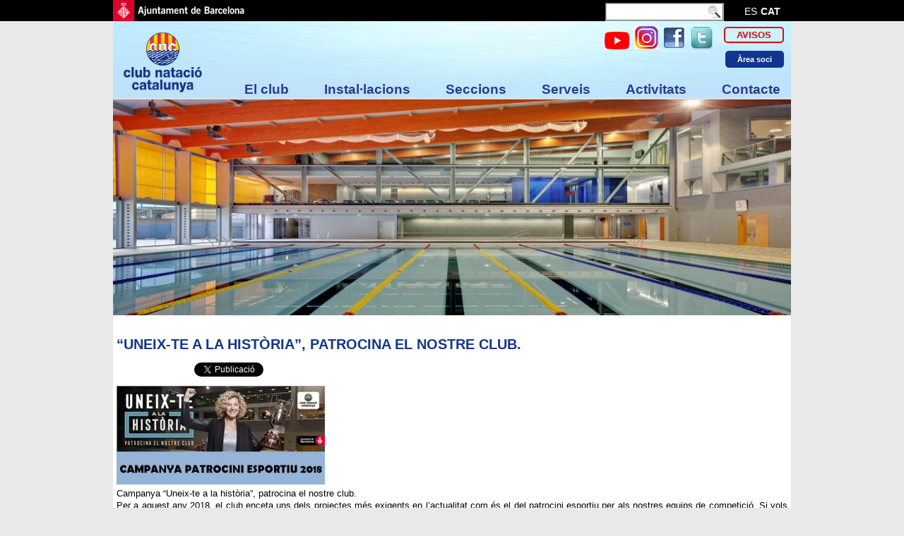

--- FILE ---
content_type: text/html; charset=UTF-8
request_url: https://www.cncatalunya.cat/cat/noticia/veure/488
body_size: 7024
content:
<!DOCTYPE html PUBLIC "-//W3C//DTD XHTML 1.0 Strict//EN"
        "http://www.w3.org/TR/xhtml1/DTD/xhtml1-strict.dtd">
<html xmlns="http://www.w3.org/1999/xhtml">
	<head>
			    <meta http-equiv="Content-Type" content="text/html; charset=utf-8" />
	    <title>2018-05-04 / Totes les notícies / CN Catalunya</title><meta name="keywords" lang="ca-ES" content="piscina barcelona, piscina descoberta, piscina nadons, cursets natació, waterpolo, piscina exterior, taekwondo, padel barcelona" />
<meta name="description" lang="ca-ES" content="Club Natació Catalunya és una entitat esportiva sense afany de lucre, fundada a l&#039;any 1931 amb la seva raó social al c/Ramiro de Maeztu, 25 (08024) de Barcelona i declarada des d&#039;octubre de 2003, Entitat d&#039;Utilitat Pública per aconseguir fins d’interès gen" />
    <link href="/plantillas/cncatalunya2016/estilo.php?version=2025-02-27_03_01_15" type="text/css" rel="stylesheet"/>
    <link href="/plantillas/cncatalunya2016/calendari.css?version=2025-02-27_03_01_15" type="text/css" rel="stylesheet"/>
	<link rel="stylesheet" type="text/css" href="/plantillas/cncatalunya2016/poliwin/estil.php?version=2025-02-27_03_01_15" />
	<link rel="stylesheet" type="text/css" href="/plantillas/base/menu/cssverticalmenu.css?version=2025-02-27_03_01_15" />

<!-- generics -->
<link rel="icon" href="/cache/media/Image/adminpw/datosInstalacion/logocncat-png/logocncat-2019-10-01_15_59_35-fixe16-16-C-000.png?version=2025-02-27_03_01_15" sizes="16x16">
<link rel="icon" href="/cache/media/Image/adminpw/datosInstalacion/logocncat-png/logocncat-2019-10-01_15_59_35-fixe32-32-C-000.png?version=2025-02-27_03_01_15" sizes="32x32">
<link rel="icon" href="/cache/media/Image/adminpw/datosInstalacion/logocncat-png/logocncat-2019-10-01_15_59_35-fixe57-57-C-000.png?version=2025-02-27_03_01_15" sizes="57x57">
<link rel="icon" href="/cache/media/Image/adminpw/datosInstalacion/logocncat-png/logocncat-2019-10-01_15_59_35-fixe76-76-C-000.png?version=2025-02-27_03_01_15" sizes="76x76">
<link rel="icon" href="/cache/media/Image/adminpw/datosInstalacion/logocncat-png/logocncat-2019-10-01_15_59_35-fixe96-96-C-000.png?version=2025-02-27_03_01_15" sizes="96x96">
<link rel="icon" href="/cache/media/Image/adminpw/datosInstalacion/logocncat-png/logocncat-2019-10-01_15_59_35-fixe128-128-C-000.png?version=2025-02-27_03_01_15" sizes="128x128">
<link rel="icon" href="/cache/media/Image/adminpw/datosInstalacion/logocncat-png/logocncat-2019-10-01_15_59_35-fixe167-167-C-000.png?version=2025-02-27_03_01_15" sizes="167x167">
<link rel="icon" href="/cache/media/Image/adminpw/datosInstalacion/logocncat-png/logocncat-2019-10-01_15_59_35-fixe195-195-C-000.png?version=2025-02-27_03_01_15" sizes="195x195">
<link rel="icon" href="/cache/media/Image/adminpw/datosInstalacion/logocncat-png/logocncat-2019-10-01_15_59_35-fixe228-228-C-000.png?version=2025-02-27_03_01_15" sizes="228x228">

<!-- Android -->
<link rel="shortcut icon" sizes="196x196" href="/cache/media/Image/adminpw/datosInstalacion/logocncat-png/logocncat-2019-10-01_15_59_35-fixe196-196-C-000.png?version=2025-02-27_03_01_15">

<!-- iOS -->
<link rel="apple-touch-icon" href="/cache/media/Image/adminpw/datosInstalacion/logocncat-png/logocncat-2019-10-01_15_59_35-fixe120-120-C-000.png?version=2025-02-27_03_01_15" sizes="120x120">
<link rel="apple-touch-icon" href="/cache/media/Image/adminpw/datosInstalacion/logocncat-png/logocncat-2019-10-01_15_59_35-fixe152-152-C-000.png?version=2025-02-27_03_01_15" sizes="152x152">
<link rel="apple-touch-icon" href="/cache/media/Image/adminpw/datosInstalacion/logocncat-png/logocncat-2019-10-01_15_59_35-fixe180-180-C-000.png?version=2025-02-27_03_01_15" sizes="180x180">

<!-- Windows 8 IE 10-->
<meta name="msapplication-TileColor" content="#FFFFFF">
<meta name="msapplication-TileImage" content="/cache/media/Image/adminpw/datosInstalacion/logocncat-png/logocncat-2019-10-01_15_59_35-fixe144-144-C-000.png?version=2025-02-27_03_01_15">

    <link rel="stylesheet" type="text/css" href="/lib/thumbnailviewer/thumbnailviewer.css?version=2025-02-27_03_01_15" />
        <script type="text/javascript" src="/lib/jaxon-js/jaxon.core.js"  charset="UTF-8"></script>

<script type="text/javascript"  charset="UTF-8">
/* <![CDATA[ */
try {
    if(typeof jaxon.config == undefined)
        jaxon.config = {};
}
catch(e) {
    jaxon = {};
    jaxon.config = {};
};

jaxon.config.requestURI = "https://www.cncatalunya.cat/cat/noticia/veure/488?request=cat%2fnoticia%2fveure%2f488";
jaxon.config.statusMessages = false;
jaxon.config.waitCursor = true;
jaxon.config.version = "Jaxon 4.x";
jaxon.config.defaultMode = "asynchronous";
jaxon.config.defaultMethod = "POST";
jaxon.config.responseType = "JSON";

jaxon_FesCalendariEvents = function() {
    return jaxon.request({ jxnfun: 'FesCalendariEvents' }, { parameters: arguments, callback: calendaricallback });
};
jaxon_FesCalendariEventsCaixa = function() {
    return jaxon.request({ jxnfun: 'FesCalendariEventsCaixa' }, { parameters: arguments });
};

jaxon.dialogs = {};

jaxon.dom.ready(function() {
jaxon.command.handler.register("jquery", (args) => jaxon.cmd.script.execute(args));

jaxon.command.handler.register("bags.set", (args) => {
        for (const bag in args.data) {
            jaxon.ajax.parameters.bags[bag] = args.data[bag];
        }
    });
});

    jaxon.command.handler.register("rd", (command) => {
        const { data: sUrl, delay: nDelay } = command;
        if (nDelay <= 0) {
            window.location = sUrl;
            return true;
        }
        window.setTimeout(() => window.location = sUrl, nDelay * 1000);
        return true;
    });

/* ]]> */
</script>
    <script type="text/javascript">
		/* <![CDATA[ */
        function cabecera() {
            }
		/* ]]> */
    </script>
    <script type="text/javascript" src="/plantillas/base/js/popupbox_nou.js?version=2025-02-27_03_01_15"></script>
    <script type="text/javascript" src="/js/scroll/dom-drag.js?version=2025-02-27_03_01_15"></script>
	<script type="text/javascript" src="/js/scroll/scroller_general.js?version=2025-02-27_03_01_15"></script>
	<script type="text/javascript" src="/js/scroll/ypSimpleScrollC.js?version=2025-02-27_03_01_15"></script>
    <script type="text/javascript" src="/plantillas/base/js/menu_nou.js?version=2025-02-27_03_01_15"></script>
	<script type="text/javascript" src="/lib/jquery/jquery-3.6.0.min.js?version=2025-02-27_03_01_15"></script>
		<!--[if lt IE 7]>
	<script defer type="text/javascript" src="/lib/pngfix/pngfix.js?version=2025-02-27_03_01_15"></script>
	<![endif]-->

	<link rel="stylesheet" type="text/css" href="/plantillas/base/marges_img.css?version=2025-02-27_03_01_15" />
	<script type="text/javascript">
	/* <![CDATA[ */
	
		function popUp(URL, amplada, alcada, ferRetorn) {
			if (!amplada) var amplada = 400;
			if (!alcada) var alcada = 400;
			if (!ferRetorn) var ferRetorn = false;

			day = new Date();
			id = day.getTime();
			retorn = window.open(URL, id, 'toolbar=0,scrollbars=1,location=0,statusbar=0,menubar=0,resizable=1,width=' + amplada + ',height=' + alcada + ',left = ' + ((screen.width-amplada)/2) + ',top = ' +((screen.height-alcada)/2));
			if(ferRetorn){
				return retorn;
			}
		}
		/* ]]> */
</script>

	<script type="text/javascript">
		/* <![CDATA[ */
		$(document).ready(function(){

			thumbnailviewer.init();
			$("#thumbLoading").append('<img src="/plantillas/cncatalunya2016/carregant.gif" />');
			$("#thumbLoading").append("Un moment si us plau...");
			$("#footerbar > span:last").html("Tancar");

        	cabecera();
			contrauTot('/plantillas/base/menu/fletxa.gif');
	                });
		calendaricallback = jaxon.ajax.callback.create(100, 10000);
		calendaricallback.onRequest = function(){jaxon. $('calendari').innerHTML = '<div style="text-align: center"><img src="/plantillas/cncatalunya2016/carregantcalendari.gif" alt="carregant" style="margin-top: 50px;"/><p style="font-size: 11px; font-weight: bold; padding: 0px; margin: 0px; margin-bottom: 55px;">Carregant...</p></div>';};
		
					loadingcallback = jaxon.ajax.callback.create(100, 10000);
					loadingcallback.onRequest = function() {$('#loading').show();$('#loading').addClass('active');};
	     			loadingcallback.beforeResponseProcessing = function() {$('#loading').hide();$('#loading').removeClass('active');};

	     			
	     			loadingcallbackFull = jaxon.ajax.callback.create(100, 10000);
					loadingcallbackFull.onRequest = function() {$('#loading').show(); $('#loading').addClass('active');};
	     			loadingcallbackFull.beforeResponseProcessing = function() {$('#loading').hide(); $('#loading').removeClass('active');};
	     		

	     			var loadingcleancallback = jaxon.ajax.callback.create(100, 10000);
	     			loadingcleancallback.beforeResponseProcessing = function() {$('#loading').hide();};

	     			var loadingOpencallback = jaxon.ajax.callback.create(100, 10000);
	     			loadingOpencallback.onRequest = function() {$('#loading').show(); $('.loader').addClass('active');};

					var varloadingcallbackdelayed;
	     			loadingcallbackdelayed = jaxon.ajax.callback.create(100, 10000);
					loadingcallbackdelayed.onRequest = function() {varloadingcallbackdelayed = setTimeout(function(){$('#loading').show();$('#loading').addClass('active');}, 500);};
	     			loadingcallbackdelayed.beforeResponseProcessing = function() {clearTimeout(varloadingcallbackdelayed); $('#loading').hide();$('#loading').removeClass('active');};
	     			var dayarray=new Array(
      	"Diumenge","Dilluns","Dimarts","Dimecres","Dijous","Divendres","Dissabte"       	)
	    var montharray=new Array(
       "Gener","Febrer","Març","Abril","Maig","Juny","Juliol","Agost","Setembre","Octubre","Novembre","Desembre"        )
		/* ]]> */
    </script>

   	
	

	<script type="text/javascript" src="/lib/thumbnailviewer/thumbnailviewer.js?version=2025-02-27_03_01_15"></script>
			<script type="text/javascript">
			/* <![CDATA[ */
			$(document).ready(function(){ 
				//xxx sobre el menu
			});
			/* ]]> */
		</script>
		<link href="https://fonts.googleapis.com/css?family=Droid+Sans:700,400" rel="stylesheet" type="text/css">
		<link rel="stylesheet" href="/plantillas/base/nivoslider/seccions/nivoslider-seccions.css" type="text/css" media="screen" />
		<link rel="stylesheet" href="/plantillas/base/nivoslider/nivo-slider.css" type="text/css" media="screen" />
		<script>
		$(document).ready(function() {
			var ulActivo = false;
			var aActivo = false;
			if($("#cabecera .menuSocialIdiomas .menu ul li ul li.active").length > 0){
				ulActivo = $("#cabecera .menuSocialIdiomas .menu ul li ul li.active").parent();
				aActivo = $("#cabecera .menuSocialIdiomas .menu ul li ul li.active").parent().parent().find("a").first();
			}
			if(ulActivo != false){
				$("#cabecera .menuSocialIdiomas .menu > ul > li").mouseenter(function(){
					if($(this).find("li.active").length == 0){
						$(ulActivo).hide();
						$(aActivo).removeClass('active');						
					}
				}).mouseleave( function(){
					$(ulActivo).show();
					$(aActivo).addClass('active');
				});
			}
		});
		</script>
	</head>
	<body>
	    		<div id="fb-root"></div>
<script>(function(d, s, id) {
  var js, fjs = d.getElementsByTagName(s)[0];
  if (d.getElementById(id)) return;
  js = d.createElement(s); js.id = id;
  js.src = "//connect.facebook.net/ca_ES/all.js#xfbml=1";
  fjs.parentNode.insertBefore(js, fjs);
}(document, 'script', 'facebook-jssdk'));</script>		<script type="text/javascript">
	$(document).ready(function(){
    	$('#btnCerca').click(function(){
    		$('#cercador form').submit();
    	});
	});
</script>
<div id="logoAjuntamentCercador">
	<div id="contentLogoAjuntamentCercador">
		<div id="logoAjuntament">
			<img src="/plantillas/cncatalunya2016/ajuntament_bcn.gif" />
		</div>
		<ul class="idiomas">
			<li><a href="/es/noticia/ver/488" title="Castellano" >es</a></li><li><span>cat</span></li>		</ul>
		<div id="cercador">
			<form onsubmit="window.location.href='/cat/cercadorcontinguts/cercador/' + $('#CERCA').val(); return false;">
				<fieldset>
					<input type="text" id="CERCA" class="cercador" />
					<input type="button" id="btnCerca" value=""/>
				</fieldset>
			</form>
		</div>
	</div>
</div>
<div id="cabeceraBackground">
<div id="cabecera">
				<a href="/" id="logo">
				<img alt="logo" title="logo" src="/plantillas/cncatalunya2016/img/logo.png" width="120px" />
			</a>
		<div class="menuSocial">
		<!-- Enlaces diseño avisos -->
		<div class="avisos">
			<a href="/cat/seccio/veure/188" title="Avisos">Avisos</a>		
		</div>
		
		<!-- Redes sociales -->
		<div class="socialIdiomas">
			<div class="social">
				
					<a  href="https://www.youtube.com/channel/UC-EbKHRQ_-lzL5g4BIZ4CXQ" onclick="this.target='_blank'">
						<img id="img_62" src="/cache/media/Image/banners/yt-png/yt-2020-05-08_19_20_25-amplada960000.png" title="YouTube" alt="YouTube" class="banner_top"/>
						
					</a>
				
					<a  href="https://www.instagram.com/cncatalunya/" onclick="this.target='_blank'">
						<img id="img_61" src="/cache/media/Image/banners/Imagen%201-png/Imagen%201-2020-05-08_19_06_10-amplada960000.png" title="Instagram" alt="Instagram" class="banner_top"/>
						
					</a>
				
					<a  href="http://www.facebook.com/pages/Club-Natacio-Catalunya/457897000914181#!/pages/Club-Natacio-Catalunya/457897000914181" onclick="this.target='_blank'">
						<img id="img_57" src="/cache/media/Image/banners/facebook-png/facebook-2016-03-31_15_39_00-amplada960000.png" title="Facebook" alt="Facebook" class="banner_top"/>
						
					</a>
				
					<a  href="https://twitter.com/cncatalunya" onclick="this.target='_blank'">
						<img id="img_58" src="/cache/media/Image/banners/twitter-png/twitter-2016-03-31_15_40_34-amplada960000.png" title="Twitter" alt="Twitter" class="banner_top"/>
						
					</a>
							</div>
		</div>

		<!-- Login - area socio -->
		<div class="IniciSes">	<a class="entrar" href="/cat/usuari/login"><span>Àrea soci</span></a>		</div>
		<!--div class="AltaOnLine">
			<a class="alta" href="/cat/poliwin/socis_nova_alta"><span>Alta online</span></a>		</div-->	

		<!-- Menú -->
		<div class="menu">
	<script type="text/javascript">
		function DonaAmpladaElement(item){
			return $(item).innerWidth();
			return $(item).outerWidth();
		}

		function DonaPosicioXElement(item){
			var position = item.offset();
			return position.left;
		}

		function DonaPosicioYElement(item){
			var position = item.offset();
			return position.top;
		}	

		function posicionarSubUl(){
			paddingLast = -7;
			padding = 4;
			contadorLi = $(".menu > ul > li").length;
			contadorLi--;
			$(".menu > ul > li").each(function(index, element){				
				posXPadre = DonaPosicioXElement($(element));
				if(contadorLi == index){
					widthPadre = DonaAmpladaElement($(element)) - paddingLast * 2;
				}else{
					widthPadre = DonaAmpladaElement($(element)) - padding * 2;
				}
				$(element).find('ul').each(function(indexSub, subElement){
			 		widthHijo = DonaAmpladaElement($(subElement));
			 		$(subElement).css('margin-left', -((widthHijo/2)-(widthPadre/2) ));			 		
				});
			});			
		}			

		function generaMenu(){
			var ulActivo = false;
			var aActivo = false;

			//en el caso de que haya una opción del menú selecionada
			//tiene que seguir permitiendo mostrar otros submenus en el caso de que se haga hover
			//se guardará el item marcado y cuando se salga del hover se volvera a marcar
			if($("#cabecera .menuSocial .menu ul li ul li.active").length > 0){
				ulActivo = $("#cabecera .menuSocial .menu ul li ul li.active").parent();
				aActivo = $("#cabecera .menuSocial .menu ul li ul li.active").parent().parent().find("a").first();
			}
			$("#cabecera .menuSocial .menu > ul > li").mouseenter(function(){
				//efecto del menú al pasar el mouse sobre los li
				if ($('> ul',this).length > 0) {			
			    	$('> ul',this).stop(true, true).css('visibility','visible').slideDown();
				}
			}).mouseleave( function(){
				//efecto del menú al pasar el mouse sobre los li
			    if ($('> ul',this).length > 0) {			        
			        $('> ul',this).css('visibility','hidden');
			    }					
			});			
		}
		$(document).ready(function() {
			//animacio menu
			generaMenu();

			//colocar el cada ul justo debajo de cada li padre;
			posicionarSubUl();
        });
    </script>		

	<ul>
					<li>
				<a class=""  onclick="return false;" href="" >
				El club				</a>
									<ul>
														<li><a href="/cat/seccio/veure/11"><span>Entitat</span></a></li>
														<li><a href="/cat/seccio/veure/7"><span>Història</span></a></li>
														<li><a href="/cat/arxiu/veure/203"><span>Estatuts</span></a></li>
														<li><a href="/cat/seccio/veure/110"><span>Normativa</span></a></li>
														<li><a href="/cat/seccio/veure/109"><span>Junta directiva</span></a></li>
														<li><a href="/cat/noticies/veure/"><span>Noticies</span></a></li>
														<li><a href="/cat/seccio/veure/97"><span>Hemeroteca</span></a></li>
														<li><a href="/cat/arxiu/veure/5"><span>Butlletí InfoSOCI</span></a></li>
														<li><a href="/cat/arxiu/veure/356"><span>Patrocini esportiu</span></a></li>
														<li><a href="/cat/seccio/veure/152"><span>Històric Esportiu</span></a></li>
														<li><a href="/cat/seccio/veure/191"><span>Informació Quotes</span></a></li>
											</ul>
							</li>
				<li>
				<a class=""  onclick="return false;" href="" >
				Instal·lacions				</a>
									<ul>
														<li><a href="/cat/seccio/veure/77"><span>Horari centre</span></a></li>
														<li><a href="/cat/seccio/veure/175"><span>Visita Virtual</span></a></li>
														<li><a href="/cat/seccio/veure/186"><span>Pistes</span></a></li>
														<li><a href="/cat/seccio/veure/185"><span>Piscines</span></a></li>
														<li><a href="/cat/seccio/veure/187"><span>Fitness</span></a></li>
														<li><a href="/cat/seccio/veure/15"><span>Solarium</span></a></li>
														<li><a href="/cat/seccio/veure/21"><span>Local social</span></a></li>
														<li><a href="/cat/seccio/veure/22"><span>Restaurant</span></a></li>
														<li><a href="/cat/seccio/veure/103"><span>Botiga</span></a></li>
											</ul>
							</li>
				<li>
				<a class=""  onclick="return false;" href="" >
				Seccions				</a>
									<ul>
														<li><a href="/cat/arxiu/veure/358"><span>Protocol intern mesures COVID-19</span></a></li>
														<li><a href="/cat/seccio/veure/34"><span>Natació</span></a></li>
														<li><a href="/cat/seccio/veure/33"><span>Waterpolo</span></a></li>
														<li><a href="/cat/seccio/veure/35"><span>Triatló</span></a></li>
														<li><a href="/cat/seccio/veure/100"><span>Màsters</span></a></li>
														<li><a href="/cat/seccio/veure/169"><span>Corredors</span></a></li>
														<li><a href="/cat/seccio/veure/170"><span>Aigües obertes</span></a></li>
														<li><a href="/cat/seccio/veure/61"><span>Escola CNC</span></a></li>
														<li><a href="/cat/arxiu/veure/353"><span>Convocatòries </span></a></li>
											</ul>
							</li>
				<li>
				<a class=""  onclick="return false;" href="" >
				Serveis				</a>
									<ul>
														<li><a href="/cat/seccio/veure/101"><span>Àrea de Salut</span></a></li>
														<li><a href="/cat/seccio/veure/190"><span>Botiga online</span></a></li>
														<li><a href="/cat/seccio/veure/184"><span>Armariets/Tovalloles</span></a></li>
											</ul>
							</li>
				<li>
				<a class=""  onclick="return false;" href="/cat/seccio/veure/5" >
				Activitats				</a>
									<ul>
														<li><a href="/cat/seccio/veure/115"><span>Entrenador Personal </span></a></li>
														<li><a href="/cat/seccio/veure/193"><span>Activitats Físiques Dirigides</span></a></li>
														<li><a href="/cat/arxiu/veure/53"><span>Cursets de Natació</span></a></li>
														<li><a href="/cat/"><span>Tecnificacio</span></a></li>
														<li><a href="/cat/arxiu/veure/54"><span>Campus Estiu</span></a></li>
														<li><a href="/cat/arxiu/veure/348"><span>Campionat Social deFrontó</span></a></li>
														<li><a href="/cat/arxiu/veure/55"><span>II Torneig Social Pàdel</span></a></li>
														<li><a href="/cat/arxiu/veure/351"><span>Diada del Soci </span></a></li>
											</ul>
							</li>
				<li>
				<a class=""  onclick="return false;" href="" >
				Contacte				</a>
									<ul>
														<li><a href="/cat/seccio/veure/195"><span> 	 Col·laboradors</span></a></li>
														<li><a href="/cat/pagina/normal/localitzacio"><span>On som</span></a></li>
														<li><a href="/cat/seccio/veure/75"><span>Treballa amb nosaltres</span></a></li>
														<li><a href="/cat/seccio/veure/162"><span>Adreces email</span></a></li>
														<li><a href="/cat/contacte/enviar/"><span>Suggeriments i queixes</span></a></li>
											</ul>
							</li>
		</ul>
</div>
<div style="clear: both;"></div>

		
	</div>	
</div>
</div>		
<div class="slider">	
	<img class='fixe' src='/cache/media/Image/cabeceras/defaultImage-jpg/defaultImage-2016-03-31_17_10_01-fixe960-306-C-000.jpg' alt='Imagen Sección'>			
</div>

			<div id="backgroundContenido">
			<div id="contenido">
								<div class="noticia">
	<h2><span class="titolSeccio">“Uneix-te a la història”, patrocina el nostre club.</span></h2>
	<div class="barra-social">
	<div class="content">
		<div class="facebook">
			<div class="fb-like" data-href="https://www.cncatalunya.cat/cat/noticia/veure/488" data-send="false" data-layout="button_count" data-width="70" data-show-faces="false"></div>
		</div>
		<div class="twitter">
			<a href="https://twitter.com/share" class="twitter-share-button" data-lang="ca" data-url="https://www.cncatalunya.cat/cat/noticia/veure/488">
				Twittejar			</a>
			<script>!function(d,s,id){var js,fjs=d.getElementsByTagName(s)[0];if(!d.getElementById(id)){js=d.createElement(s);js.id=id;js.src="//platform.twitter.com/widgets.js";fjs.parentNode.insertBefore(js,fjs);}}(document,"script","twitter-wjs");</script>
		</div>
	</div>
</div> <div id='imagenNoticia'><img class='fixe' src='/cache/media/Image/noticias/patrocini-jpg/patrocini-2018-02-01_12_59_05-fixe295-140-C-000.jpg' alt='Imagen Sección'></div>
<p>Campanya &ldquo;Uneix-te a la hist&ograve;ria&rdquo;, patrocina el nostre club.<br/>
Per a aquest any 2018, el club enceta uns dels projectes m&eacute;s exigents en  l&rsquo;actualitat com &eacute;s el del patrocini esportiu per als nostres equips de  competici&oacute;. Si vols col&middot;laborar en aquest patrocini t&rsquo;oferim diverses  modalitats i espais publicitaris.<br/>
Per a m&eacute;s informaci&oacute; adre&ccedil;at:<br/>
&bull;&nbsp;&nbsp;&nbsp; En el seg&uuml;ent enlla&ccedil; del nostre espai web: <a href="https://www.cncatalunya.cat/cat/arxiu/veure/356">https://www.cncatalunya.cat/cat/arxiu/veure/356</a><br/>
&bull;&nbsp;&nbsp;&nbsp; Sol&middot;licitant visita/entrevista a la ger&egrave;ncia del club: jordi@cncatalunya.cat</p>
	<div class="navegador_noticies">
		<div id="div-anterior">
							<a href="/cat/noticia/veure/515" title="Notícia anterior" class="anterior">
					<img src="/plantillas/cncatalunya2016/img/esquerra_noticia.png" title="Notícia anterior" alt="Notícia anterior" />
				</a>
					</div>
		<div id="div-anterior-text">
							<a href="/cat/noticia/veure/515" title="Notícia anterior" class="anterior">
					Notícia Anterior				</a>
					</div>		
		<div id="div-posterior">
							<a href="/cat/noticia/veure/514" title="Notícia següent" class="posterior">
					<img src="/plantillas/cncatalunya2016/img/dreta_noticia.png" title="Notícia següent" alt="Notícia següent" />
				</a>
					</div>
		<div id="div-posterior-text">
							<a href="/cat/noticia/veure/514" title="Notícia següent" class="posterior_text">
					Notícia següent				</a>
					</div>
	</div>
	<div class="volverANoticias">
		<a href="/cat/noticia/veure">Tornar a noticies</a>
	</div>
</div>

	
			</div>
		</div>
		<div id="pie">
	<div id="contenidoPie">
		<div class="izq">
			<div id="banners-botiga">
	<div id="banners-sites">
							<a  href="http://www.google.es" onclick="this.target='_blank'">
								<img id="img_59" src="/cache/media/Image/banners/espai_cardioprotegit-png/espai_cardioprotegit-2016-03-31_15_43_09-amplada81000.png" title="Espacio Cardio Protegido" alt="Espacio Cardio Protegido" class="banner_top"/>
								
							</a>
						
							<a  href="http://www.netegescoral.com" onclick="this.target='_blank'">
								<img id="img_60" src="/cache/media/Image/banners/31af2a3-png/31af2a3-2016-11-21_11_47_54-amplada81000.png" title="Neteges Coral" alt="Neteges Coral" class="banner_top"/>
								
							</a>
						</div>
</div>		</div>
		<div class="der">
			<ul>
				<li>93-213-43-44</li>	
				<li>cnc@cncatalunya.cat</li>	
			</ul>
		</div>
	</div>
</div>
<div id="pie2">
	<div id="contenidoPie2">
		<div class="menuPie">
			<ul>
				<li><a class="pie" href="/cat" title="Inici">Inici</a></li> <li><a class="pie" href="/cat/banners/veure/" title="Banners">Banners</a></li> <li><a class="pie" href="javascript:popUp('/cat/pagina/popup/credits');" title="Crèdits">Crèdits</a></li> <li><a class="pie" href="javascript:popUp('/cat/pagina/popup/avislegal');" title="Avís legal">Avís legal</a></li> <li><a class="pie" href="javascript:popUp('/cat/pagina/popup/politicap');" title="Política de privacitat">Política de privacitat</a></li> <li><a class="pie" href="javascript:popUp('/cat/pagina/popup/cookies');" title="Llei de Cookies">Llei de Cookies</a></li> <li><a class="pie" href="/cat/usuari/login" title="Intranet">Intranet</a></li>			</ul>
		</div>
		<div class="copyright">
			<a href="http://www.poliwin.es" class="vector" title="Poliwin Vector DA, S.L.">Poliwin Cloud © 2025 VECTOR DA, S.L.</a>
		</div>
	</div>
</div>					</body>
</html>
<!-- 0.040512084960938 -->

--- FILE ---
content_type: text/css;charset=UTF-8
request_url: https://www.cncatalunya.cat/plantillas/cncatalunya2016/estilo.php?version=2025-02-27_03_01_15
body_size: 15127
content:
/* <CSS RESET> v1.0 | 20080212 */
html, body, div, span, applet, object, iframe, h1, h2, h3, h4, h5, h6, p, blockquote, pre, a, abbr, acronym, address, big, cite, code, del, dfn, em, font, img, ins, kbd, q, s, samp, small, strike, sub, sup, tt, var, center, dl, dt, dd, ol, ul, li, fieldset, form, label, legend, table, caption, tbody, tfoot, thead, tr, th, td{margin: 0; padding: 0; outline: 0;vertical-align: baseline; 	text-decoration:none;}
body { line-height: 1; }
blockquote, q {	quotes: none; }
blockquote:before, blockquote:after,
q:before, q:after { content: ''; content: none; }
/* remember to define focus styles! */
:focus { outline: 0; }
/* remember to highlight inserts somehow! */
ins { text-decoration: none; }
del { text-decoration: line-through; }
/* tables still need 'cellspacing="0"' in the markup */
table {	border-collapse: collapse; border-spacing: 0; }
hr { margin: 0; padding: 0; color: #000;  height: 1px }
input, textarea { margin: 0; padding: 0 }
/* </CSS RESET> */

body{
	font-size: small;
	background-color: #e9e9e9;
}

#contenido li{
	margin-left: 34px; 
}

input, textarea, select, input[type=file]{
	border: none;
}

#content_cabecera {
	width:100%;
	height: 50px;
	font-weight:bold;
	font-size: 1em;
	background: #f6f6f7;
}

#content_cabecera_inner {
	width: 960px;
	margin: 0px auto;
	height: 50px;
	line-height: 50px;
}

#content_cabecera_buttons {
	float: right;
}

#content_cabecera_buttons .tancar_sessio, #content_cabecera_buttons .inici_home, #content_cabecera_buttons .meu_compte{
	color: #003da5;
	background: url("img/boto.png") no-repeat center left;
	padding-left:25px;
	width:auto;
	margin-left:35px;
}

#content_cabecera_buttons .alta_online, #content_cabecera_buttons .area_clients {
	color: #fff;
	font-style: italic;
	background: #000;
	padding: 10px 20px;
	margin-right: 3px;
	text-transform: uppercase;
}

#pestanyes-idiomes{
	float: left;
	margin-right: 50px;
}

#banners-horizontal{
	width:370px;
	display:inline-block;
	float:left;
	padding: 5px 0px;
	height: 40px;
}

#banners-horizontal a{
	margin-right: 3px;
}

#banners-horizontal #banners-sites{float:left}
#banners-horizontal #enllac-duetsports{float:left; margin:-5px 0 0 10px;}

#content {
	width: 960px;
	margin: 0px auto;
}

#banners-botiga{
	display:inline-block;
	height: 40px;
	padding-top: 7px;
	float:right
}

#banners-botiga a{
	margin-right: 3px;
}

#content_subcabecera_inner {
	height: 100px;
	width: 100%;
	margin-top: 3px;
}

#seccio{margin-bottom:20px; font-size: 12px;}


/* Menu */

#content_menu_inner {
	margin: 0 auto;
	margin-bottom: 20px;
	height: 46px;
	font-size: 14px;
	text-transform: uppercase;
}

#content_menu_inner li {
	float: left;
	margin-right: 4px;
}

#content_menu_inner a {
	display: block;
	width: 133px;
	height: 46px;
	line-height: 50px;
	text-align: center;
	color: white;
	font-weight: bold;
}
#content_menu_inner .aprivada a{width:161px;}

#content_menu_inner a.subelements {
	cursor: default;
}

#content_menu_inner a#allargat, #content_menu_inner a:hover #allargat{
	width: 136px;
	background-image: url('img/aprivada_menu_dreta_allargat.png');
	background-position:top right;
	cursor:auto;
}

#content_menu_inner a.last {
	background-image: url('img/menu_dreta.png') !important;
	width: 133px;
}

#content_menu_inner .ultim{margin-right:0;}

#content_menu_inner .aprivada a.type2 {
	background-image: url('img/aprivada_menu_type2.png');
}

#content_menu_inner .aprivada a.type2_enforma {
	background-image: url('img/aprivada_menu_type2.png');
	width: 133px;
	font-size: 15px;
}

#content_menu_inner .aprivada a.first {
	background-image: url('img/aprivada_menu_esquerra.png');
}

#content_menu_inner .aprivada a.enforma {
	background-image: url('img/boto_en_forma.png');
	width: 133px;
	font-size: 15px;
}

#content_menu_inner .aprivada a.last {
	background-image: url('img/aprivada_menu_dreta.png')!important;
}

#content_menu_inner .aprivada a.last_enforma {
	background-image: url('img/aprivada_menu_dreta.png');
	width: 133px;
	font-size: 15px;
}

#content_menu_inner .aprivada  a:hover {
	color:#3b6b37;
}

#content_menu_inner .aprivada a.enforma:hover {
	color:white;
}

#content_menu_inner a.type1 {
	background-image: url('img/menu_type1.png');
}

#content_menu_inner a.type2 {
	background-image: url('img/menu_type2.png');
}

#content_menu_inner a.type3 {
	background-image: url('img/menu_type3.png');
}

#content_menu_inner a.first {
	background-image: url('img/menu_esquerra.png');
}

#content_menu_inner a.last {
	background: url('img/menu_dreta.png') 0 0;
	margin-right: 0px;
}


#content_menu_inner a.active, #content_menu_inner a.active:hover {
	background-position: 0px 92px;
	color: white;
}

#content_menu_inner a:hover {
	background-position: 0px 46px;
}

#content_menu_inner input.cercador {
	width: 100px;
	-webkit-border-radius: 5px;
	-moz-border-radius: 5px;
	border: 1px solid #444;
	border-radius: 5px;
	border-color: #004293;
	padding: 3px 0px 3px 27px;
	font-size: 1.2em;
	background-image: url('img/cercle_cercador.png');
	background-repeat: no-repeat;
	background-position: 2px 2px;
	color: #9c9e9f;
	margin-top:10px;
}

#content_menu_inner .menu_nivell_2 {
	position: absolute;
	width: 133px;
	z-index: 2000;
	display: none;
	color: white;
}

#content_menu_inner .menu_nivell_2 a{
	height: 46px;
	background: url('img/menu_nivell_2.png') right;
	margin-right: 0px;
	margin-top: 3px;
	position: relative;
}

.gradient_color0{background:#FFF;}
.gradient_color0 h2{background:#0ea3d7; padding: 5px;}	
.gradient_color1{background: url('img/gradient_vermell.png') repeat-y right #FFF;}
.gradient_color2{background: url('img/gradient_seccio_groc.png') repeat-y right #FFF;}
.gradient_color3{background: url('img/gradient_prevencio.png') repeat-y right #FFF;}
.gradient_color4{background: url('img/gradient_aquatiques.png') repeat-y right #FFF;}
.gradient_color5{background: url('img/gradient_tonificacio.png') repeat-y right #FFF;}
.gradient_colorlila{background: url('img/gradient_lila.png') repeat-x #FFF;}
.gradient_colorverd{background: url('img/gradient_verd.png') repeat-x #FFF;}
.gradient_colorgroc{background: url('img/gradient_groc.png') repeat-x #FFF;}

.gradient_color{background: url('img/gradient.png') repeat-x #FFF;}

#content_menu_inner .menu_nivell_2 a.color span{
	color: white;
}

#content_menu_inner .menu_nivell_2 a.color1{
	background: url('img/menu_nivell_2_color1.png') right;
}

#content_menu_inner .menu_nivell_2 a.color2{
	background: url('img/menu_nivell_2_color2.png') right;
}

#content_menu_inner .menu_nivell_2 a.color3{
	background: url('img/menu_nivell_2_color3.png') right;
}

#content_menu_inner .menu_nivell_2 a.color4{
	background: url('img/menu_nivell_2_color4.png') right;
}

#content_menu_inner .menu_nivell_2 a.color5{
	background: url('img/menu_nivell_2_color5.png') right;
}
#content_menu_inner .menu_nivell_2 a.color6{
	background: url('img/menu_nivell_2_color6.png') right;
}

#content_menu_inner .menu_nivell_2 a.color span{
	color: white;
}



#content_menu_inner .menu_nivell_2 a span{
	text-align: left;
	height: 46px;
	line-height: 135%;
	font-size: 0.74em;
	display: inline;
	vertical-align: middle;
}

#content_menu_inner .menu_nivell_2 a:hover{
	color: white;
}

#slider_seccio .thumbs .nivo-controlNav {
	position:absolute;
	bottom:-70px;
}
#slider_seccio .thumbs .nivo-controlNav img {
	display:inline;
	position:relative;
	margin-right:10px;
}

#slider{
	width: 950px;
	height: 420px;
}

#caixanoticiesNuevo {
	-webkit-border-top-right-radius: 8px;
	-webkit-border-bottom-right-radius: 8px;
	-moz-border-radius-topright: 8px;
	-moz-border-radius-bottomright: 8px;
	border-top-right-radius: 8px;
	border-bottom-right-radius: 8px;
	width: 292px;
	float: right;
	color: #9c9e9f;
	padding: 5px;
}

#caixanoticiesNuevo a h2{
	text-transform: uppercase;
	font-weight:bold;
	font-size: 1.2em;
	color: #000;
	text-align: left;
	font-style: italic;
}

#caixanoticiesNuevo p {
	text-transform: uppercase;
	margin-top: 10px;
	font-weight: bold;
}

#caixanoticiesNuevo p a {
	color: #A4A4A4;
}

#caixanoticies {
	border: 3px solid #C1D72F;
	-webkit-border-top-right-radius: 8px;
	-webkit-border-bottom-right-radius: 8px;
	-moz-border-radius-topright: 8px;
	-moz-border-radius-bottomright: 8px;
	border-top-right-radius: 8px;
	border-bottom-right-radius: 8px;
	width: 256px;
	height: 124px;
	float: right;
	color: #9c9e9f;
	padding: 20px;
}

#caixanoticies h2 {
	text-transform: uppercase;
	font-weight:bold;
	font-size: 1.5em;
	color:#C1D72F;
}

#caixanoticies p {
	text-transform: uppercase;
	margin-top: 10px;
	font-weight: bold;
}

#caixanoticies p a {
	color: #9c9e9f;
}

#pre-peu{
	margin-top: 20px;
}

#peu{
	width:100%;
	padding:10px 0px;
	margin-bottom:10px;
	display:block;
	text-align: left;
	color:#888;
}

#peu_enllacos {
	float: right;
}

#peu a{
	color:#888;
	margin-left: 22px;
	font-weight: normal;
	font-size: 1em;
}

#peu a:hover{
	text-decoration: underline;
}

#peu a.vector{
	font-size: 0.7em;
}


/*** General ***/

/* a.boto, .boto {
	background-color: #000;
	border: none;
	font-weight: bold; 
	font-style: italic;
	height: 30px;
	min-width:220px;
	line-height:30px;
	text-align: center;
	display: block;
	color:#fff;
	cursor:pointer;
	margin:2px 0;
} */

.boto_informacio, .boto_compte {
    border-radius: 5px;
    background-color: #7B7979;
    border: none;
    font-weight: bold;
    font-size: 12px;
    height: 30px;
    line-height: 30px;
    text-align: center;
    display: block;
    font-style: italic;
    color: #fff;
    cursor: pointer;
    margin: 2px 0;
    text-transform: uppercase;
    max-width: 437px;
}

a.boto_informacio, a.boto_compte{
	color:#FFF;
}

#loading { 
	width: 250px;
	background: white;
	padding: 20px;
	border: 2px solid #f8b711;
	display: none;
	position: fixed;
	left: 50%;
	margin-left: -125px;
	top: 50%;
	font-weight: bold;
	font-size: 15px;
	z-index: 2000;
}

#content h6, .titol_header { 
	background-color: #fff;
	padding: 10px 40px;
	color: #13368A;
	font-size: 1.2em;
	font-style: italic;
}

.titol_header_blanc{ 
	padding: 10px;
	color: #009cde;
	font-size: 1.2em;
}

#content #contingutagenda{background: url('img/background_contenido.png') repeat-x #fff; padding:10px;}
#assistentalta{margin-top:10px; font-size:14px;}

#assistentalta table{border-collapse:separate; border-spacing:5px;}

.divhtml {
	line-height: 2em;
	text-align: justify;
}

/*** Notícies ***/
.resultatfoto {
	margin-right:10px;
	margin-bottom:10px;
	float: left;
}


/*** Localització ***/

/* .localitzacio {
	background: url('img/background_localitzacio.png') repeat-y #fff;
	color: #004293;
	padding: 20px 50px 0px 50px;
	font-size: 1.1em;
} */

/*** Contacte ***/

#contacte th {
	text-transform: uppercase;
	vertical-align: top;
	text-align: left;
}

#contacte th, #contacte td {
	padding: 5px 0px;
}

/*** Cercador de continguts **/
#cercador-continguts{}
#cercador-continguts table tr.capcalera{border-bottom:1px solid #396392;}
#cercador-continguts form{margin-bottom:20px;}
#cercador-continguts form input[type=text]{height:26px; font-size:17px; padding:2px;}

/*** Borsa ***/

.borsa th{
	text-transform: uppercase;
	vertical-align: top;
	text-align: left;
}
.borsa th, .borsa td{
	padding:3px;
}
.borsa td{
	padding-right:5px;
}

/*** instal·lacions ***/

#instalacions {
	padding: 50px 0px;
}
a.instalacio {
	float: left;
	width: 124px;
	height: 120px;
	padding: 0px;
	background: url('img/cercle_instalacio.png') top center;
	padding: 20px 18px; 
}

a.instalacio:hover {
	background-position: bottom;
}
a.instalacio div.titol {
	text-align: center;
	line-height: 150%;
	height: 30px;
	font-weight: bold;
	color: #429fc0;
	font-size: 85%;
	padding:0 0px;
	text-transform: uppercase;
}

a.instalacio div.subtitol {
	font-weight: normal;
	text-transform: uppercase;
	text-align: center;
	height: 70px;
	color: #fff;
	vertical-align : middle;
	display : table-cell;
	width: 122px;
	font-size: 100%;
}

/*** seccions ***/

.seccio_100 {
	height: 400px;
	width: 880px;
}

.fotos_seccions { 
	float: left;
	width: 400px;
	height: 420px;
	margin-bottom:20px;
}
.fotos_seccions_vertical{ 
	width: 700px;
	height: 300px;
	text-align:middle;
	margin:0 auto;
}

.seccio_foto {
	height: 330px;
	width: 470px;
	float: left;
	margin-left: 10px;
}

.seccio_foto_vertical{
	clear:both;
	width: 100%;
	text-align:middle;
	margin:0 auto;
}

.vertical{
	overflow:none;
	background-color:#FFF;
	width:880px;
}

#content .seccio.noticia {
	background-color: #f8fbfc;
	height: 270px;
	margin-bottom:0;
}

.navegador_noticies {
    height: 50px;
    width: 100%;
    margin-top: 15px;
}

.navegador_noticies a {
	height: 30px;
	padding: 10px 0px;
	color: #13368A;
	display: block;
	float: left;
}

.navegador_noticies #div-anterior{
	line-height: 40px;
	height:1%;
	float:left;
}
.navegador_noticies #div-anterior a.anterior {
	display:block;
	width:100%;
}

.navegador_noticies #div-posterior-text{
    line-height: 30px;
    float: right;
    margin-right: 8px;
}

.navegador_noticies #div-anterior-text{
    line-height: 30px;
    float: left;
    margin-left: 8px;
}


.navegador_noticies #div-posterior-text a.posterior_text{
	display:block;
	width:100%;
}
.navegador_noticies #div-posterior-text a.anterior_text{
	display:block;
	width:100%;
}

.navegador_noticies #div-posterior{
    line-height: 40px;
    float: right;
}
.navegador_noticies a.posterior {
	display:block;
	width:100%;
}

/* .seccio p {
	margin-bottom: 20px;
	text-align: justify;
}

.seccio h2 {
	font-size: 1.5em;
	margin-bottom: 20px;
} */

.contingut_pestanyes #resultat, .avis{
	padding:5px;
	color:#FF0000;
	font-weight:bold;
	margin-bottom:10px;
}

/*** poliwin ***/
.resum_compte{
	border-spacing:10px; 
	border-collapse:separate;
}

/*** canviar contrasenya ***/
#canviarcontrasenya table{border-collapse:separate; border-spacing:5px;}

/*** qs ***/
#formEdicioQS table{border-collapse:separate; border-spacing:5px;}

.qs_table{border-collapse:separate; border-spacing:5px;}
.qs_table th{text-align:left;}

#resum-soci{font-size:15px; background:#FFDBA2; border-radius: 5px 5px 5px 5px; width:40%; margin:0 auto; padding:5px;}
#resum-soci table{width:50%; margin:0 auto;}
#resum-soci table th{text-align:left;}
#resum-soci #avis{border:1px solid red;}
#resum-soci p{margin:10px 10px 20px 10px;}

#botons-mevesdades{clear:both; text-align:right;}
#botons-mevesdades a{text-transform: uppercase; color:#B52685; margin-left:20px;}
#taula-mevesdades{
	clear:both; 
	margin:20px 0;
	border-collapse:separate;
	border-spacing:10px;
}
#taula-mevesdades th{text-align:left;}

#taula-mevesdades table{
	border-collapse:separate;
	border-spacing:10px;
}

.fernegreta{font-weight:bold;}
#assistentalta .fernegreta > p{margin-top: 15px;}

.taula_rebuts{width:100%;}
.taula_rebuts td{padding:3px 3px 3px 10px;}

#moneder{
	background:#8c93c4; 
	text-transform: uppercase;
	font-weight:bold;	
	color:#FFF;
	width:240px; 
	float:right; 
	padding:5px; 
	position:absolute; 
	top:10px; 
	right:0; 
	border-radius: 5px 0 0 5px;
}
#moneder .acuenta{background:#FFF; color:#8c93c4; padding:1px 3px;}

.ambmoneder{
	padding-top: 60px;
}

/*** login ***/
#login, #taula_login{
	border-spacing:5px;
	border-collapse: separate;
}

#login input[type="text"], 
#login input[type="password"],
#login select, 
#taula_login input[type="text"],
#taula_login input[type="password"],
#taula_login select{
	border: solid 1px #C7C7C7;	
	padding: 5px;	
	border-radius: 2px;	
}

.resum_compte th{
	text-align:left;
} 

/*** Pàgines **/
.text-pagina{padding:5px; background:#FFF;}

/*** migas ***/
#migas{background:#fff; padding:0 10px; height:30px; line-height:30px; font-style: italic; font-size: 13px;}
#migas a{color:#888;}

/*** events ***/
#events .event{width:100%; margin-bottom:20px;}
#events .pestanya-color{width:1px; height:28px; float:left; padding:2px 5px;} 
#events .titol{float:left; background:#0ea3d7; padding:2px 10px; font-weight:bold; margin-left:5px; font-size:17px; width:90%;}
#events .info{margin-left:25px; clear:both;}

.clferreserva{
	position: fixed;
	width: 700px;
}

.clferreservaespecial{
	border: 0px;
	position: relative;
	width: 400px;
}

.clferreserva_head {
	padding: 2px;
}
.clferreserva_contingut {
	padding: 20px;
	color: black;
}

.clferreserva_tancar_boto {
	margin: 5px 5px 5px 5px;
}
.clferreserva_tancar img {
	border: 0px;
	margin-right: 5px;
}

.seleccionat {
	border: 1px solid #98cdff;
	background: #024393;
	color: #ffffff;
	padding: 1px 10px; 
	display: inline;
}

.clferreserva table {
	width: 99%;
	font-size: 11px;
	margin-bottom: 10px;
}
.clferreserva th{
	background: #172e5e;
	color:white;
	font-weight: bold;
	padding: 6px;
}

.clferreserva td a {
	display: block;
}
#ferreserva{
	background-color:#fff;
	z-index:100;
	top: 50%;
	left: 50%;
}
#content #ferreserva img{
	border:0;
}
#ferreserva table tr td, #ferreserva table tr th{
	padding:5px;
}

#ferreserva table tr th{
	border:1px solid #172E5E;
}

#ferreserva_contingut .boto{
	width:150px; 
	min-width:100px;
}

#ferreserva_head{
	padding:5px;
	background-color: #004293;
	color: #FFF;
}
.clferreserva td a:hover {
	display: block;
	text-decoration: none;
	color: #6380BA;
}
.clferreserva td{
	padding: 6px;
}
.clferreserva td.text{
	text-align: left;
	border: 1px solid #aaa;
	background: #EEE;
	padding: 0px 5px;
	font-weight: bold;
	color: #333;
}
.clferreserva td.etiqueta{
	text-align: right;
	border: 1px solid #999;
	background:#DDD;
	color: #333;
	font-weight: bold;
}
.clferreserva td.text2{
	text-align: right;
	border:1px solid #AAAAAA;
	background:#CCCCCC;
	padding: 0px 5px;
	font-weight: bold;
	color: #333;
	font-size:11px;
}
.clferreserva td.text2especial a:hover{
	color:white;
	text-decoration:none;
	display:inline;
	background-color:#144475;
}
.clferreserva td.text2especial a{
	text-decoration:none;
	display:inline;
}
.clferreserva td.etiqueta2{
	text-align: left;
	border:1px solid #999999;
	background:#A4A4A4;
	color: #333;
	font-weight: bold;
	font-size:11px;
	padding: 3px;
}

.seleccionaespai{margin:10px 0 5px 0;}

/*** meves reserves/ anular reserves ***/

#html-reserves{
	width:100%;
}
#html-reserves div{width:100%;}
#html-reserves table{
	width:100%;
}
#html-reserves table td, #html-reserves table th{
	padding:5px 10px;
}

#html-reserves table th.etiqueta, #html-reserves table th.text{
	background:#004293; 
	color:#FFF; 
	font-size:14px;
}

#html-reserves table td.etiqueta{
	background: #DDDDDD;
	border: 1px solid #999999;
	color: #333333;
	font-weight: bold;
	text-align: right;
	font-size:14px;
}

#html-reserves table td.text{
	background: #EEEEEE;
	border: 1px solid #AAAAAA;
	color: #333333;
	font-weight: bold;
	padding: 0 5px;
	text-align: left;
	font-size:14px;
}

/*** galeries ***/
#galeria-videos{text-align:center;}
#galeria-videos a, #galeria-videos iframe{margin:0 10px;}

#galeria-imatges{text-align:center; margin-top:10px;}
#galeria-imatges img{margin:10px; border:1px solid #AAA;}

/*** fancybox ***/
#fancy_content .text{padding:0px 5px;}
#fancy_content .link-descarregar{color:#FFF; float:right;}

/*** arxius/pàgines d'arxius ***/
#llistat-arxius{
	text-align:left;
	
}
#llistat-arxius div{
	width:100%;
	min-width:140px;  
	text-align:left; 
	display:inline-block; 
	vertical-align: top; 
	margin-right:20px;
}

/*** borsa ***/
.TaulaLog{
	font-size:11px;
	color:#fff;
}
.TaulaLog tr td{
	padding:8px;
}
.TaulaLog tr.fosc td{
	background:#073059;
	border:1px solid #AAA;
}

.asterisc{font-size:12px;}
.colorvermell{color:red;}
.pbannersvertical{float:right;}

#noves-estadistiques{background:#FFF; display: inline-block; width: 100%; padding:8px; border:2px solid #E9E9F6;}
#clau-seguretat{color:#FFF;}

#resultats table{margin-bottom:40px; width:95%; border-left:5px solid #0ea3d7;}
#resultats table td{padding-left:10px;}

.taulacampus{
    width:98%;
    border-collapse: separate;
    border-spacing: 10px;
    margin-left: -10px;
}

.taulacampus table{
	border-collapse: separate;
	border-spacing: 5px;
}

.taulacampus #DIRECCION_PART{margin-top:3px;}

#qs-form table{
	border-collapse: separate; 
	border-spacing: 5px;
}


#ferreserva{
	z-index:2;
	border:2px solid #999;
	top:50%;
	left:50%;
}

#ferreserva a{min-width:90px;z-index:100}

.clferreserva{    
    background-color: #ffffff;
    position: fixed;
    width: 400px;
}
.clferreserva th{
	background:#1C4ABD url('/plantillas/base/img/nav.gif') repeat-x scroll center center;
	border:1px solid #1039A0;
}
.clferreserva td, .clferreserva th{
	padding:6px;
}
.clferreservaespecial{    
    border:0;
    position: relative;
    width: 400px;
}

.clferreserva_head {
    padding: 2px;
}
.clferreserva_contingut {
    padding: 20px;
}


.clferreserva_tancar_boto {
    margin: 5px 5px 5px 5px;
}
.clferreserva_tancar img {
    border:0;
    margin-right: 5px;
}
.clferreserva table {
    width: 99%;
    margin-bottom: 10px;
    
}
.clferreserva th{
    font-weight: bold;
    background-color: #5C5E5F;
    color: #FFFFFF;
    border-bottom: 2px solid #5C5E5F;
}

.clferreserva td a {
    display: block;
    padding-bottom:5px;   
}
.clferreserva td a.boto {
	padding-bottom:0;
}

.clferreserva td a:hover {
    display: block;
    color:#333333;
}
.clferreserva td.text{
    background-color:#FFFFFF;
	border-bottom:1px dashed #666666;
	color:#333333;
	font-weight:bold;
	padding:5px;
	text-align:left;
}
.clferreserva td.etiqueta{
	background-color:#F5E09F;
	border-bottom:1px dashed #CC7F05;
	color:#444444;
	font-weight:bold;
	text-align:center;
}
.clferreserva td.text2{
    border-bottom:1px dashed #666666;
	color:#333333;
	font-weight:bold;
	padding:5px;
	text-align:right;
}
.clferreserva td.etiqueta2{
    border-bottom:1px dashed #666666;
	color:#333333;
	padding:5px;
}
.clferreserva td.text2especial a:hover{
	display:inline;
}
.clferreserva td.text2especial a{
	display:inline;
}


.divferreserva {
    color:#FFFFFF;
    font-weight:bold;
	padding:6px;
	background:#022F58 url('/plantillas/base/img/nav.gif') repeat-x scroll center center;
	border:1px solid #1039A0;
}
.divferreserves {
    float:right;
    text-align:right;
    width:150px;
}

#registrar-usuari, .lletra12, .taulacampus{border-collapse:separate; border-spacing:5px;}

#zonas{
	background: url('img/background_contenido.png') repeat-x #fef5e7;
	color: #004293;
	padding: 20px 5px;
	font-size: 1em;
	position:relative;
}

.barra-social{display:inline-block; width:97%; margin-bottom:5px; margin-top:5px;}
.barra-social .facebook{float:left; width:110px;}
.barra-social .twitter{float:left; width:100px;}

.noticia, .seccio{
	line-height: 17px;
    text-align: justify;
}

#poliwin_espais{
	background: url('img/background_contenido.png') repeat-x #fef5e7;
	color: #004293;
	padding: 2px;
	font-size: 1.1em;
	position:relative;
}

#llistat-quotes{width:100%;margin-bottom:10px; color:#024392;}

#llistat-quotes tbody td{
    border-bottom:solid white 1px;
    padding: 5px;
    text-align:center;
	vertical-align: middle;
}
#llistat-quotes tbody th{
    padding: 5px;
    text-align:center;
} 

#llistat-quotes tbody tr:last-child td{
    border-bottom:none;
}

#llistat-quotes tbody th {
    border-top: none;
    vertical-align: middle;
}

#llistat-quotes tbody td:first-child, #llistat-quotes tbody th:first-child {
     border-left: none;
     max-width: 120px;
     padding-left: 17px;
     text-align: left;
     vertical-align: middle;
}


#inscripcions-cursos{width:100%; background:#FCD28B; float:left;}
#inscripcions-cursos .table_cursos, #cursos-inscrit{width:100%; font-size:12px;}
#inscripcions-cursos .table_cursos th, #cursos-inscrit th, .table_cursos td, #cursos-inscrit td{text-align:left;padding: 3px;}
#inscripcions-cursos .table_cursos a.jainscrit{background:#BCDAF2;}

.seleccio-assistents{}
.seleccio-assistents td{border:1px dotted #AAA; padding:0; margin-bottom:5px; width:47%;}
.seleccio-assistents td a{display:block; margin:0; padding:3px; width:100%; min-height: 2em;}
.seleccio-assistents td.seleccionat{border:1px solid #000; display:block; background:#EEE;}

.tablacuentabanco th{padding-bottom: 10px; text-align: left;}

#num_asistencias{
	background-color: #FCB32C; 
	text-align: center; 
	border-radius: 7px; 
	margin-top: 20px; 
	margin-bottom: 20px; 
	font-size: 25px; 
	padding: 5px;
}

.menu_maslargo {
	font-size: 14px!important;
	line-height:22px!important;
}

.colortdcursos{
	color: #FFFFFF;
}

div#enquesta_soci > div#fondoTransparente { position: fixed;    background-color: grey; top: 0; right: 0;   bottom: 0;  left: 0;    z-index: 1; opacity: 0.5; }
div#enquesta_soci > div#fondoTransparente + div{    background-color: #e5e5e5;  position: fixed;    margin-left: -275px;    left: 50%;  top: 30%;   border-radius: 25px;    overflow: hidden;   text-align: center;     width: 555px;   z-index: 2;     box-shadow: 0 2px 12px darkslategrey;   padding-bottom:20px;}
div#enquesta_soci > div#fondoTransparente + div .enquestaTituloColor1{  font-size: 25px; font-weight: bold;color:black; line-height: 40px;}
div#enquesta_soci > div#fondoTransparente + div .enquestaTituloColor2{  font-size: 25px;color:red; font-weight: bold;}
div#enquesta_soci > div#fondoTransparente + div a#resp_enquesta{ color:#386675; background-color:#BeD7DF;    border-radius: 9px; float: left; width: 220px; margin-left: 41px; font-size: 13px; padding: 5px 4px; margin-right:0px; line-height:35px;}
div#enquesta_soci > div#fondoTransparente + div a#no_resp_enquesta{color:#386675; background-color:#BED7DF; border-radius: 9px;    float: right;    font-size: 13px;    height: 20px;    line-height: 13px;    margin-right: 41px;    padding: 10px 4px;    width: 220px;}
div#enquesta_soci > div#fondoTransparente + div a:hover{background-color:#A9C0C7!important;}

a.reservar{
    background: #007f00 url("img/fons_boto_reservar.png") repeat-x scroll 0 0;
}
a.reservar:hover{color: #FFFFFF; background:url(img/fons_boto_hover_reservar.png) repeat-x #00a500;}


#ferreservaPare{
	padding-bottom:35px;
	position:relative;
}
.tpagar{
	position: absolute !important;
  	bottom: 0px !important;
  	right: 0px !important;
    position: absolute !important;
    bottom: 0px !important;
    right: 40px !important;
    width: 110px !important;
    line-height: 32px !important;
    height: 30px !important;
    font-size:14px !important;
}


#formInvitarAmigos table tr td input[type="text"] {
  width: 94%;
  padding: 5px;
  margin: 2px;
  border: solid 1px #C7C2C2;
  margin-left: 1px;
}



<!-- nuevo estilo
nuevo estilo
nuevo estilo
nuevo estilo
-->
body{
	font-family: Helvetica, Arial;
    font-size: 13px;
}

a{ text-decoration: none }

#cabecera,
#contenido,
#contentLogoAjuntamentCercador,
#contenidoPie{
	width: 960px;
	margin: auto;
    background-color: #ffffff;
    font-family: Helvetica, Arial;
}
/* LOGO AJUNTAMENT CERCADOR*/

#logoAjuntamentCercador #contentLogoAjuntamentCercador,
#logoAjuntamentCercador{
	background-color:black;
	overflow:hidden;
	height: 30px;
}

#logoAjuntamentCercador #contentLogoAjuntamentCercador #logoAjuntament{
	float:left;
}

#logoAjuntamentCercador #contentLogoAjuntamentCercador #cercador{
	float:right;
}

#logoAjuntamentCercador #contentLogoAjuntamentCercador #cercador form{
	background-color: white;
	margin-top: 4px;
	border-radius: 2px 2px 2px 2px;
}

#logoAjuntamentCercador #contentLogoAjuntamentCercador #cercador #CERCA{
    height: 16px;
    border-radius: 2px 0px 0px 2px;
    padding: 3px 5px 3px 7px;
    width: 131px;
    color: grey;
}

#logoAjuntamentCercador #contentLogoAjuntamentCercador #cercador #btnCerca{
	float: right;
    width: 21px;
    height: 22px;
    background-image: url(/plantillas/cncatalunya2016/img/cercle_cercador.png);
    background-position: 0px 1px;
    background-repeat: no-repeat;
    background-color: white;
    cursor: pointer;
    border-radius: 0px 2px 2px 0px;
}

#logoAjuntamentCercador #contentLogoAjuntamentCercador #cercador #btnCerca:hover{
	background-image: url(/plantillas/cncatalunya2016/img/cercle_cercador_hover.png);
}

/* FIN LOGO AJUNTAMENT CERCADOR*/

/* CABECERA */

#cabecera{
	z-index: 9;
	position: relative;
}

#cabecera::after {
	content: "";
	background-image: url('/plantillas/cncatalunya2016/img/imgFonsCNCAT2.png');
	opacity: 0.5;
	top: 0;
	left: 0;
	bottom: 0;
	right: 0;
	position: absolute;
	z-index: -1;   
}

#cabecera #logo{
	position: absolute;
	margin-left: 10px;
    margin-top: 5px;
    z-index:1000;
}

#cabecera .menuSocial{
    height: 109px;
    width: 950px;
    padding-right: 10px;
}

#cabecera .menuSocial .socialIdiomas{
	float: right;
	overflow: hidden;
}

#cabecera .menuSocial .socialIdiomas > a.tiendaOnlineBtn,
#cabecera .menuSocial .socialIdiomas div.social
	float: left;
}

#cabecera .menuSocial .socialIdiomas > a.tiendaOnlineBtn{
	border-bottom: solid 1px #c8c7c7;
	border-left: solid 1px #c8c7c7;
	border-right: solid 1px #c8c7c7;
	padding: 0px 10px;
    line-height: 25px;
    text-transform: uppercase;
    font-size: 13px;   
   	color: #28b9e0; 
	text-decoration: none; 
	margin-left: 7px; 
}

#cabecera .menuSocial .socialIdiomas > a.tiendaOnlineBtn:hover{
	background-color: #c8c7c7;
	color:white;
}

#cabecera .menuSocial .socialIdiomas div.social{
	margin-left: 10px;
}

#cabecera .menuSocial .socialIdiomas div.social a{
	text-decoration: none;
	margin-left: 3px;
}

#cabecera .menuSocial .socialIdiomas div.social a img{
	margin-top: 6px;
	max-width: 35px;
}

#contentLogoAjuntamentCercador ul.idiomas{
	font-family: Helvetica, Arial;
	margin-left: 15px;
	line-height: 33px;
    font-size: 14px;
    min-width: 80px;
	float: right;	
	overflow: hidden;
}

#contentLogoAjuntamentCercador ul.idiomas li{
	margin-left: 0px; 
	float: left;
	margin-left: 5px;
	list-style: none !important;
}

#contentLogoAjuntamentCercador ul.idiomas li:first-child{
    margin-left: 14px;
}

#contentLogoAjuntamentCercador ul.idiomas li a,
#contentLogoAjuntamentCercador ul.idiomas li span{
	text-decoration: none;
	color: white;
	text-transform: uppercase;
}

#contentLogoAjuntamentCercador ul.idiomas li span{
	font-weight: bold;
}

#cabecera .menuSocial .avisos{
	float:right;
	margin-left: 5px;	
}

#cabecera .menuSocial .avisos a{
    color: #df070c;
    font-weight: bold;
    line-height: 40px;
    padding: 2px 16px;
    border-radius: 5px;
    border: 2px solid #df070c;
    margin-left: 10px;
    text-transform: uppercase;
    font-size: 13px;
}

#cabecera .menuSocial .avisos a:hover{
	background-color: #df070c;
	color: white;
}

#cabecera .menuSocial .IniciSes{
	float:right;
	clear: both;
}

#cabecera .menuSocial .IniciSes a.entrar{
    background-color: #11368f;
    padding: 3px 8px;
    border-radius: 5px;
    color: #FFFFFF;
    font-size: 12px;
    font-weight: bold;
    display: block;
    min-width: 63px;
    font-size: 7px !important;
    line-height: 14px;
    text-align: center;
   	border:solid 2px #11368f;
}

#cabecera .menuSocial .IniciSes a.entrar:hover{
	background-color: #e1e9ff;
	color: #11368f;
}

#cabecera .menuSocial .IniciSes span{
    width: 100%;
    text-align: center;
    display: block;
    font-size: 11px;
}

#cabecera .menuSocial .AltaOnLine{
	float: right;
    margin-right: 8px;
}

#cabecera .menuSocial .AltaOnLine a.alta{
    background-color: #f8b711;
    padding: 3px 8px;
    border-radius: 5px;
    color: #FFFFFF;
    font-size: 12px;
    font-weight: bold;
    display: block;
    min-width: 63px;
    font-size: 7px !important;
    line-height: 14px;
    text-align: center;
   	border:solid 2px #f8b711;
}

#cabecera .menuSocial .AltaOnLine a.alta:hover{
	background-color: #fff6dd;
	color: #f8b711;
}

#cabecera .menuSocial .AltaOnLine span{
    width: 100%;
    text-align: center;
    display: block;
    font-size: 11px;
}

#cabecera .menuSocial .AltaOnLine a.micuenta{
	margin-right:6px;
	font-weight: bold;
}

#cabecera .menuSocial .FiSes{
	float:right;
	clear: both;
}

#cabecera .menuSocial .FiSes a.micuenta{
    padding-right: 8px;
    border-right: solid 1px black;
    margin-bottom: 20px;
}

#cabecera .menuSocial .FiSes .txt{
	margin-bottom: 2px;	
}

#cabecera .menuSocial .FiSes a.cerrarSesion{
	margin-left:6px
	font-weight: bold;
}

#cabecera .menuSocial .FiSes span{
    width: 100%;
    text-align: center;
    display: block;
    font-size: 11px;
}

#cabecera .menuSocial .FiSes a.micuenta,
#cabecera .menuSocial .FiSes a.cerrarSesion{
	font-size: 13px;
    font-weight: bold;
    color: black;
    margin-left: 4px;
}

#cabecera .menuSocial .menu > ul > li:hover{
    text-shadow: 1px 1px 3px black;
	/*background-color: #F9B713;	*/
}

#cabecera .menuSocial .menu ul li:hover ul li{
    text-shadow: none;
}

#cabecera .menuSocial .menu > ul > li:hover > a,
#contentLogoAjuntamentCercador ul.idiomas  li a:hover{
	color: #c8c7c7;	
}

#cabecera .menuSocial .menu > ul > li:hover > a{
	color :#F9B713;
}

#cabecera .menuSocial .menu{
	float: right;
	clear: both;
	margin-right: 0px;
	margin-top: 18px;
    font-size: 15px;
    font-weight:bold;
    font-family: Helvetica, Arial;
}

#cabecera .menuSocial .menu ul {
	overflow: hidden;
	-webkit-font-smoothing:antialiased;
}

#cabecera .menuSocial .menu > ul > li{
	float: left;
	text-align: right;	
	line-height: 20px;
}

#cabecera .menuSocial .menu > ul > li:last-child{
	padding-right: 5px;
}

#cabecera .menuSocial .menu > ul > li > a{
    font-size: 15px;
   	max-width: 130px;
   	display:block;
   	text-align:center;
   	line-height: 26px;
   	padding: 0px 25px;
}

#cabecera .menuSocial .menu > ul > li:last-child > a{	
   	padding-right: 0px;
}

#cabecera .menuSocial .menu ul li a{
	text-decoration: none;
	color: #2e3a8f;
    position: relative;
    font-size: 19px;
}


#cabecera .menuSocial .menu ul > li > ul > li a{
    font-size: 11px;
    display: block;
    width: 100%;
    height: 100%;
    padding: 8px 11px 8px 11px;
    line-height: 3px;
    max-width: 120px;
    line-height: 11px;
}

#cabecera .menuSocial .menu ul li ul{
    border-top: solid 2px #f8b711;
    background-color: white;
    padding-bottom: 0px;
    visibility: hidden;
    margin: auto;
    position: absolute;
    font-size: 9px;
    border-radius: 0px 0px 5px 5px;
    z-index: 1000;
    width: 140px;
    border-bottom: solid 1px #D4D4D4;
    border-left: solid 1px #D4D4D4;
    border-right: solid 1px #D4D4D4;
}

#cabecera .menuSocial .menu ul li ul li{
	position: relative;
    text-align: center;
	font-size: 10px;
	border-bottom:solid 1px #D4D4D4;
	background: #ffffff;
	background-image: -webkit-linear-gradient(top, #ffffff, #f5f5f5);
	background-image: -moz-linear-gradient(top, #ffffff, #f5f5f5);
	background-image: -ms-linear-gradient(top, #ffffff, #f5f5f5);
	background-image: -o-linear-gradient(top, #ffffff, #f5f5f5);
	background-image: linear-gradient(to bottom, #ffffff, #f5f5f5);
}

#cabecera .menuSocial .menu ul li ul li:last-child{
	border-bottom: 0px;
}

#cabecera .menuSocial .menu ul li ul li a{
	color: #929091;	
}

#cabecera .menuSocial .menu ul li ul li a:hover{
	color: #2e3a8f;	
}

/* CONTENIDO */
.slider,
#backgroundContenido{
}

#backgroundContenido #contenido{
    z-index: 11;
	font-size: small;
    background-color: white;
    padding: 20px 5px 45px 5px;  
    width: 950px;  
    overflow: hidden;
}

#backgroundContenido #contenido #bannerPubli{
	position: relative;
	width: 100%;
	overflow: hidden;
	padding-top: 10px;
	padding-bottom: 10px;
	margin-top: -18px;
}

#backgroundContenido #TituloNoticiasPrincipal{
	background-color: #11368f;
    color: white;
    padding: 10px;
    font-size: 19px;
    font-weight: bold;
}

#backgroundContenido #imagenNoticia{
	position: relative;	
}

#backgroundContenido #imagenNoticia img{
	width: 295px;
	height: 140px;	
}

#backgroundContenido #contenido #bannerPubli a .item{
	float: left;
    width: 213px;
    height: 36px;
	margin-bottom: 5px;
	margin-left: 6px;
	padding: 10px;
	position: relative;
}

#backgroundContenido #contenido #bannerPubli a > img {
	width:316px;
	margin-left:2px;
	margin-bottom: 2px;
}

#backgroundContenido #contenido #bannerPubli a:nth-child(4n+1) > img{
	margin-left:0px;
}

#backgroundContenido #contenido #bannerPubli a:nth-child(4n+1) .item{
	margin-left: 0px;	
}

#backgroundContenido #contenido #bannerPubli a .item.rosa{
	background-color:#ee127b;
	color:white;
}

#backgroundContenido #contenido #bannerPubli a .item.rosa p{
	padding: 15px 15px;
    font-size: 26px;
    font-weight: bold;
    text-transform: uppercase;
    line-height: 33px;
}

a.boto,
#id-selecciounitats  a.boto {
    color: #F9B713;
    background-color: white;
    width: 47px;
    display: block;
    text-align: center;
    margin-bottom: 10px;
    padding: 2px;
    border-radius: 5px;
    font-weight: bold;
    border: solid 1px;
}

span.boto.seleccionat {
	border: 1px solid #98cdff;
	background: #024393;
    width: 47px;
    text-align: center;
    margin-bottom: 10px;
    border-radius: 5px;
    font-weight: bold;
    border: solid 1px;
}

a.boto:hover{
	background-color: #F9B713;  
    color: white;  
}

#backgroundContenido #contenido #bannerPubli a .item.azul{
	background-color:#13368A;
	color:black;
}

#backgroundContenido #contenido #bannerPubli a .item.azul p{
    padding: 15px;
    font-size: 33px;
    font-weight: bold;
    text-transform: uppercase;
    line-height: 68px;
    text-align: center;
}

#backgroundContenido #contenido #bannerPubli a .item.naranja{
	background-color:#f14623;
	color:white;
}

#backgroundContenido #contenido #bannerPubli a .item.naranja p{
    padding: 15px;
    font-size: 15px;
    font-weight: bold;
    text-transform: uppercase;
    line-height: 68px;
    text-align: center;
}

#backgroundContenido #contenido #bannerPubli a .item.CNCatAzul{
	background-color:#2e3a8f;
	color:white;
}

#backgroundContenido #contenido #bannerPubli a .item.CNCatAmarillo{
	background-color:#F9B713;
	color:black;
}

#backgroundContenido #contenido #bannerPubli a .item.CNCatAmarillo p,
#backgroundContenido #contenido #bannerPubli a .item.CNCatAzul p{
    text-transform: uppercase;
    line-height: 40px;
	font-size: 18px;
    text-align: center;
    font-weight: bold;
}

#backgroundContenido #contenido #bannerPubli a .item.gris{
	background-color:#4f4c4c;
	color:white;
}

#backgroundContenido #contenido #bannerPubli a .item.gris p{
    text-transform: uppercase;
    position: absolute;
    bottom: 15px;
    right: 15px;
    font-size: 20px;
}

#backgroundContenido #contenido #bannerPubli a .item.verde{
	background-color:#cce310;
	color:#2c68d1;
}

#backgroundContenido #contenido #bannerPubli a .item.verde p{
    text-transform: uppercase;
    padding: 10px;
    font-size: 30px;
    text-align: center;
    line-height: 40px;
}

#backgroundContenido #contenido #bannerPubli a .item.rojo{
	background-color:#ef2d32;
	color:black;
}

#backgroundContenido #contenido #bannerPubli a .item.rojo p{
    text-transform: uppercase;
    padding: 20px 10px 5px 10px;
    font-size: 30px;
}

#backgroundContenido #contenido #bannerPubli a:nth-child(6) .item span{
	color: white;
	margin-left: 10px;
}

#backgroundContenido #contenido .contenedorParag{
	width: 100%;
	position: relative;
	overflow: hidden;
	padding: 15px 0px;
}

#backgroundContenido #contenido .contenedorParag .paragrafTextoImagen{
    width: 296px;
	float: left;
	margin-bottom: 26px;
	margin-left: 31px;
    height: 330px;
}

#backgroundContenido #contenido .contenedorParag .paragrafTextoImagen:nth-child(3n+1){
	margin-left: 0px;
}

.titol_header_blanc h2,
.titol_header h2,
#backgroundContenido #contenido .contenedorParag .paragrafTexto100x100 h3,
h2 span.titolSeccio,
#backgroundContenido #contenido .contenedorParag .paragrafTextoImagen h3{
    text-transform: uppercase;
    font-weight: bold;
    padding-bottom: 5px;
    font-style: normal;
    font-size: 18px;
    line-height: 17px;
    color: #13368A;
    vertical-align: bottom;
}

#backgroundContenido h3.h2noticies{
	color: #13368A;
	font-size: 17px;
    margin-bottom: 10px;
}

#backgroundContenido #contenido .contenedorParag .paragrafTextoImagen.ancho670{
	width: 670px;
	margin-right: 25px;
}

#backgroundContenido #contenido .contenedorParag .paragrafTextoImagen.ancho670 > img{
    width: 300px;
    height: 150px;
}

#backgroundContenido #contenido .contenedorParag .paragrafTexto100x100{
	padding: 10px 0px;
	line-height: 17px
}

h2 span.titolSeccio,
#backgroundContenido #contenido .contenedorParag .paragrafTexto100x100 h3{
	color: #13368A;
}

h2 span.titolSeccio{
    font-size: 20px;
    line-height: 42px;
}

h2{
	line-height: 30px;
    font-size: 17px;
    text-transform: uppercase;
    font-weight: bold;
}

#backgroundContenido #contenido .contenedorParag + .veureMesNoticies a{
	float:right;
    font-weight: bold;
    font-style: italic;
    color: #231f20;	
}


#backgroundContenido #contenido .contenedorParag .paragrafTextoImagen > a > img,
#backgroundContenido #contenido .contenedorParag .paragrafTextoImagen h3 + img{
    padding-bottom: 10px;
    width: 100%;
    margin-top: 2px;   	
}

#backgroundContenido #contenido .contenedorParag .paragrafTextoImagen > a.seguirLeyendoH3{
    display: block;
    height: 37px;	
    position: relative;
}

#backgroundContenido #contenido .contenedorParag .paragrafTextoImagen > a.seguirLeyendo{
	margin-top: 10px;
	float:right;
    font-weight: bold;
    font-style: italic;
    color: #231f20;		
    font-size: 12px;
}

#backgroundContenido #contenido .videoPortada p,
#backgroundContenido #contenido .contenedorParag .paragrafTextoImagen p{
    text-align: justify;
    line-height: 16px;
    font-size: 12px;
}

#backgroundContenido #contenido .contenedorParag .paragrafTextoImagen p .leerMas{
    vertical-align: middle;
}

#backgroundContenido #contenido .videoPortada{
	width: 100%;
	position: relative;
	overflow: hidden;
	margin: 15px 0px;
}


#backgroundContenido #contenido .videoPortada iframe{
	padding-right: 20px;
	float: left;
	width: 500px;
    height: 281px;
}

#backgroundContenido #contenido .videoPortada a.videoButton{
    float: right;
	background-color: #fff101;
    color: #413e3f;
    padding: 5px 10px;
    font-weight: bold;
    font-size: 14px;
    margin-top: 10px;
}

#backgroundContenido #contenido .tweets{
	float: right;
    width: 265px;
}

#backgroundContenido #contenido .tweets h3{
    background-color: #50ade5;
    color: white;
    padding: 10px;
    font-size: 17px;
    line-height: 13px;
}

#backgroundContenido #contenido .tweets ul li{
	padding: 5px;
	margin: 5px 0px;
	font-style: italic;
    font-size: 12px;
    line-height: 14px;
}

#backgroundContenido #contenido #centro #contacto{
	padding: 10px 0px;
	overflow: hidden;
}

#backgroundContenido #contenido #centro #contacto .item{
	float:left; 
	width: 310px; /*960*/
	margin-left: 15px;
}

#backgroundContenido #contenido #centro #contacto .item:nth-child(3n+1){
	margin-left: 0px;
}

#backgroundContenido #contenido #centro #contacto .item .mapa{
	width: 100%;
	min-height: 350px;
	overflow: hidden;
}

#backgroundContenido #contenido #centro #contacto .item .txtTituloLineaAzul span{
	text-transform:uppercase;
}

#backgroundContenido #contenido #centro #contacto .item .formularioContacto{
	background-color: #d8f2f7;
	padding: 5px;
}

#backgroundContenido #contenido #centro #contacto .item .formularioContacto table th{
	text-transform: uppercase;
	color: #33bde1;
	vertical-align: top;
	text-align: left;
}

#backgroundContenido #contenido #centro #contacto .item .formularioContacto table td{
    vertical-align: top;
}

#backgroundContenido #contenido #centro #contacto .item .formularioContacto input[type="submit"]{
    line-height: 23px;
    font-weight: bold;
    float:right;
    min-width: 100px !important;
}

#backgroundContenido #contenido #centro #contacto .item .formularioContacto label{
	color: #33bde1;
}

#backgroundContenido #contenido #centro #contacto .item .formularioContacto #mostrarAvisLegal{
    color: #2E6573;
}


#backgroundContenido #contenido #centro #contacto .item .formularioContacto #ACCEPTACONDICIONS{
	float:right;
}

#backgroundContenido #contenido #centro #contacto .item table{
    border-spacing: 10px 5px;
    border-collapse: separate;
}

td.fancy_title div{
	color:#13368A;
}

#backgroundContenido #contenido #centro #contacto .item table.horario{
	width: 100%;
}

#backgroundContenido #contenido #centro #contacto .item .info{
    font-size: 11px;
    font-style: italic;
}

#backgroundContenido #contenido #centro #contacto .edicioLocalitzacio{
    margin-left: 15px;
    float: left;
}

#backgroundContenido #contenido #centro #contacto textarea{
    max-width: 169px;
    max-height: 100px;
}

#contenido .menuSoci,
#contenido .submenu{
	width: 100%;
	overflow: hidden;
	margin-top: 18px;
	margin-bottom: 5px;
}

#contenido ul.menuSoci,
#contenido ul.submenu{
	overflow: hidden;
}

#contenido ul.menuSoci > li > a,
#contenido ul.submenu > li > a{
	color:white;
	display: block;
    width: 100%;
    height: 100%;
    font-size: 14px;
    display: inline-block;
    line-height: normal;
    vertical-align: middle;
}

#contenido ul.menuSoci > li:hover,
#contenido ul.submenu > li:hover{
    background-color: #676fab;    
}

#contenido .menuSoci > li,
#contenido .submenu > li{
    font-size: 11px;
    float: left;
    background-color: #2e3a8f;
    width: 178px;
    font-weight: bold;
    color: white;
    text-align: center;
    margin-right: 15px;
	margin-bottom: 15px;
	line-height: 41px;
}

#contenido ul.menuSoci > li.active,
#contenido ul.submenu > li.activo{
    width: 173px;
	background-color: transparent;
	border: solid 2px #2e3a8f;
	line-height: 37px;
}

#contenido ul.menuSoci > li.active a,
#contenido ul.submenu > li.activo a{
	color: #2e3a8f;
}

#contenido .menuSoci > li:last-child,
#contenido .submenu > li:last-child{
    margin-right: 0px;
}

#contenido .menuSoci > li:nth-child(5n+5),
#contenido .submenu > li:nth-child(5n+5){
    margin-right: 0px;
}

#contenido .menuSoci li.lineHeight15,
#contenido .submenu li.lineHeight15 {
    line-height: 15px;
}

#contenido .menuSoci > li > ul,
#contenido .submenu > li > ul{
	position: absolute;
	z-index: 5;
	display: none;
}

#contenido ul.menuSoci > li:hover ul,
#contenido ul.submenu > li:hover ul{
	display: block;
	-webkit-transition: all 0.3s ease-out;
	-moz-transition: all 0.3s ease-out;
	-o-transition: all 0.3s ease-out;
	transition: all 0.3s ease-out;
}

#backgroundContenido #contenido .titol_header_blanc + div span p{
	display:none;
}

#backgroundContenido #contenido .titol_header_blanc span a{
    background-color: transparent;
    color: #f8b711;
    font-size: 13px;
    min-width: auto !important;
    margin-top: -7px;
    font-style:normal;
}

#backgroundContenido #contenido .titol_header_blanc span a:hover{
	color:grey;
}

#backgroundContenido #contenido #columnaInfo{
	width:100%;	
}

#backgroundContenido #contenido #llegendaDiv{
	overflow:hidden;
	margin-bottom:25px;
}

#backgroundContenido #contenido #llegendaDiv span{
	padding:10px;
    line-height: 34px;
    color:white;
}

#backgroundContenido #contenido #llegendaDiv span.longStr{
    line-height: 15px;
    height: 21px;
    display: block;
    padding-top: 3px;
}

#backgroundContenido #contenido #llegendaDiv .fletxa{
	display:none;
}

#backgroundContenido #contenido #llegendaDiv .enllac {
	float:left;
	margin-left:8px;
	background-color: #13368A;	
	text-align:center;
	width: 122px;
	margin-top: 8px;
	border:solid 2px #13368A;
	font-size:12px;
}

#backgroundContenido #contenido #llegendaDiv .enllac:hover {
    background-color: #5092CC;  
    border: solid 2px #5092CC;  
}

#backgroundContenido #contenido #llegendaDiv .enllac:hover span {
	
}


#backgroundContenido #contenido #llegendaDiv .enllac:nth-child(7n+8),
#backgroundContenido #contenido #llegendaDiv .enllac:first-child{
	margin-left:0px;
}

#backgroundContenido #contenido .infoact{
	float: left;
}

#backgroundContenido #contenido .tornarenrrere{
    margin: 0px;
    background-color: grey;
    border-radius: 5px;
    margin-bottom: 5px;
    border: solid #7B7979 1px;
}

#backgroundContenido #contenido .tornarenrrere:hover,
#backgroundContenido #contenido .tornarenrrere:hover .boto {
	background-color:#4E4E4E;
}

#backgroundContenido #contenido .tornarenrrere .boto{
	padding: 0px 7px;
    width: auto !important;
    min-width: auto;
    line-height: 24px;
 	font-style: normal;   
 	background-color:grey; 
 	color:white; 
	border-radius: 5px; 	
}

#backgroundContenido #contenido .tornarenrrere a img{
	vertical-align: middle;
	height: 19px !important;
}

table#divHorari{
	width:100%;
	border-collapse: separate;
    border-spacing: 2px;
    margin-top: 15px;
}

table#divHorari tr td{
	width:105px;
}

table#divHorari tr td.clase{
	border: 1px solid #C5D7EA;
	vertical-align: middle;
}

table#divHorari tr td.clase:hover .transparencia{
	background-color:rgba(0,0,0,0.2) !important;
	z-index:100;
}

table#divHorari tr .espai{
	border: 1px solid #C5D7EA;
}

table#divHorari tr .espai a{
	color:black; 
}

table#divHorari tr .espai a:hover{
	color:grey;
}

#backgroundContenido #contenido .infoSuperiorHorari{
    position:relative;
}

#backgroundContenido #contenido .infoSuperiorHorari .infoact{
	line-height: 19px;
    letter-spacing: 1px;
}

#backgroundContenido #contenido table#divHorari .clase div.alçadaMin {
	min-height: 0px;
    margin: 0px;
}

#backgroundContenido #contenido table#divHorari .clase a.horarios_clase .nom{
    line-height: 17px;
    padding-top: 4px;
}

#backgroundContenido #contenido table#divHorari .clase a.horarios_clase div.dificultat{
	margin-top:0px;
    line-height: 0px;
}

#backgroundContenido #contenido table#divHorari .clase a.horarios_clase div.dificultat img{
	width: 20px;
}

#backgroundContenido #contenido div#infodates{
    color: #009cde;
    line-height: 20px;
}

#backgroundContenido #contenido .titol_header {
	padding: 0px;
	background-color: transparent;
}


/* #formEditar, */
#exB,
#backgroundContenido #contenido #contacte,
#backgroundContenido #contenido #taula_login,
#backgroundContenido #contenido #assistentalta,
#backgroundContenido #contenido #textregistrarsoci{
    background-color: #f4f4f4;
    padding: 10px 25px;
    overflow: hidden;
    color: #13368A;
    font-size: 13px;
    border-radius: 7px;
    border: solid 1px #D4D4D4;
}

#backgroundContenido #contenido form#FormulariNovaAltaDadesContacte strong{
    color: #13368A;
}

div#ferreserva_contingut #descripcio_pagament a.submitBtn{
	float: none;
    margin-bottom: 5px;
    text-align: center;
}

#formEditar td,
#formEditar th{
	text-transform: none;
	font-weight: normal;
}

#backgroundContenido #contenido #taula_login .boto{
    border: solid 2px #f8b711;	
}

.adminpw #migas + p{
	margin: 0px !important;
    padding: 0 0 0px 0px !important;
}

#backgroundContenido #contenido #taula_login #recordar{
	vertical-align:middle;
}

#backgroundContenido #contenido #taula_login .recordar_contrasenya{
	line-height: 18px;
}

#backgroundContenido #contenido .contingut + a.boto{
    padding: 5px;
    margin-top:5px;
}

#backgroundContenido #contenido .contingut + a.boto,
#backgroundContenido #contenido #taula_login .boto{
	color:white;
    min-width: 150px;
    border-radius: 5px;
    text-transform: uppercase;
    font-style: italic;
    font-size: 13px;
    line-height:25px;
    width: 170px;
}

#backgroundContenido #contenido #assistentalta #EX_ABONADO_0,
#backgroundContenido #contenido #assistentalta #EX_ABONADO_1{
	margin-left:10px;
	vertical-align:middle;
}

#backgroundContenido #contenido #assistentalta strong{
	color:#2E6573;
}

#backgroundContenido #contenido #exB .boto_informacio,
#backgroundContenido #contenido #contacte #formEditar .boto_informacio{
	float:right;
}

#backgroundContenido #contenido form .boto_compte{
	padding: 7px;
    margin: 0px;
    line-height: normal;
    height: auto;
}

#backgroundContenido #contenido form#exB input[type='submit'].boto_compte{
	padding:5px;
}

#backgroundContenido #contenido #contacte #formEditar #ACCEPTACONDICIONS{
	vertical-align: middle;
}

#backgroundContenido #contenido #exB td,
#backgroundContenido #contenido #contacte #formEditar td{
	position:relative;
}

#backgroundContenido #contenido #exB td select,
#backgroundContenido #contenido #assistentalta td select{
	color: grey;
}

#backgroundContenido #contenido #formulari_insc td input,
#backgroundContenido #contenido #exB td input,
#backgroundContenido #contenido #exB td textarea,
#backgroundContenido #contenido #exB td select,
#backgroundContenido #contenido #assistentalta td input,
#backgroundContenido #contenido #assistentalta td textarea,
#backgroundContenido #contenido #assistentalta td select,
#backgroundContenido #contenido #contacte #formEditar td input,
#backgroundContenido #contenido #contacte #formEditar td textarea,
#backgroundContenido #contenido #contacte #formEditar td select{
	border:solid 1px #C7C7C7;
	color:grey;
}

#backgroundContenido #contenido #contacte #formEditar td textarea{
	max-width: 726px;
	max-height: 180px;
}

#backgroundContenido #contenido #contacte #formEditar td input.error,
#backgroundContenido #contenido #contacte #formEditar td textarea.error,
#backgroundContenido #contenido #contacte #formEditar td select.error,
#backgroundContenido #contenido #contacte #formEditar td label.error{
	float:left;
	margin-right:3px;
}

#backgroundContenido #contenido td label[for="exB_Permis"],
#backgroundContenido #contenido #contacte #formEditar td label[for="ACCEPTACONDICIONS"]{
	line-height:15px;	
    color: #13368A;
}

#backgroundContenido #contenido td input[id="exB_Permis"].error,
#backgroundContenido #contenido #assistentalta td input[id="ACCEPTAR"].error,
#backgroundContenido #contenido #assistentalta td input[id="ACEPTARECIBIRRECIBOS"].error{
	float:left;
	height: 14px;
	margin-right:4px;
}

#backgroundContenido #contenido td label[for="permis"].valid{
	display:none;	
}

#backgroundContenido #contenido td label[for="permis"].error,
#backgroundContenido #contenido #assistentalta td label[for="ACCEPTAR"].error,
#backgroundContenido #contenido #assistentalta td label[for="ACEPTARECIBIRRECIBOS"].error,
#backgroundContenido #contenido #contacte #formEditar td label[for="ACCEPTACONDICIONS"].error{
    float: left;
    clear: both;
    margin-top: 4px;
    color:#ea5200;
}

#backgroundContenido #contenido #contacte #formEditar td label[for="ACCEPTACONDICIONS"] a{
	color: #5F8892;
}

#backgroundContenido #contenido a.recordar_contrasenya,
#backgroundContenido #contenido #exB a,
#backgroundContenido #contenido #assistentalta a,
#backgroundContenido #contenido #contacte #formEditar td label[for="ACCEPTACONDICIONS"] a:hover{
    color: #5B6D9A;
}

#backgroundContenido #contenido .titol_header + .contingut + .boto{
    margin-top: 10px;
    display: block;
    line-height: 19px;
    text-align: center;
}

#backgroundContenido #contenido form#exB .boto_compte,
#backgroundContenido #contenido #textregistrarsoci .boto_compte,
#backgroundContenido #contenido #BotoFinalitzar,
#backgroundContenido #contenido #centro #contacto .item .formularioContacto input[type="submit"],
#backgroundContenido #contenido .contingut + a.boto,
#backgroundContenido #contenido #taula_login .boto,
#backgroundContenido #contenido #exB .boto_informacio,
#descripcio_pagament .tdpag .submitBtn span span,
#FormulariNovaAltaDadesNomesBancaries #TITULAR_CTA + .submitBtn span span,
#backgroundContenido #contenido .submitBtn > span > input,
#backgroundContenido #contenido #contacte #formEditar .boto_informacio{	
	background-color: #f8b711;
	min-width: 150px;
	border-radius: 5px;
	text-transform: uppercase;
    font-style: italic;
    font-size: 13px;
    cursor:pointer;
}

#backgroundContenido #contenido form#exB .boto_compte,
#backgroundContenido #contenido #textregistrarsoci .boto_compte,
#backgroundContenido #contenido #exB .boto_informacio,
#backgroundContenido #contenido #contacte #formEditar .boto_informacio{
	border: solid 2px #f8b711;
}

#backgroundContenido #contenido form#exB .boto_compte:hover,
#backgroundContenido #contenido #textregistrarsoci .boto_compte:hover,
#backgroundContenido #contenido #BotoFinalitzar:hover,
#backgroundContenido #contenido #centro #contacto .item .formularioContacto input[type="submit"]:hover,
#backgroundContenido #contenido .contingut + a.boto:hover,
#backgroundContenido #contenido #taula_login .boto:hover,
#backgroundContenido #contenido #exB .boto_informacio:hover,
#descripcio_pagament .tdpag .submitBtn:hover span span,
#FormulariNovaAltaDadesNomesBancaries #TITULAR_CTA + .submitBtn:hover span span,
#backgroundContenido #contenido .submitBtn > span > input:hover,
#backgroundContenido #contenido .submitBtn:hover > span > input,
#backgroundContenido #contenido #contacte #formEditar .boto_informacio:hover{	
	background-color: #fff6dd;
	color: #f8b711;
}

#backgroundContenido #contenido form#exB .boto_compte{
	padding: 0px 7px;	
	color: white;
	font-size: 12px;	
}

#backgroundContenido #contenido form select{
	border: solid 1px #C7C7C7;	
	border-radius: 2px;	
}

#backgroundContenido #contenido #textregistrarsoci .boto_compte{
	color: white;	
	float:right;
}

#backgroundContenido #contenido #BotoFinalitzar span,
#backgroundContenido #contenido #BotoFinalitzar{
	height:auto;
}

#descripcio_pagament .tdpag .submitBtn span span{
    min-width: auto;
    height: 30px;
    padding: 3px 13px;
    line-height: 32px;
    font-size: 13px;
}

#FormulariNovaAltaDadesNomesBancaries #TITULAR_CTA + .submitBtn span span{
    min-width: auto;
    height: 21px;
    padding: 3px 5px;
    line-height: 23px;
    font-size: 13px;
    text-transform:none;
}

#backgroundContenido #contenido #migas{
	background:transparent;
}

#backgroundContenido #contenido #migas strong{
	color:#13368A;
}

#backgroundContenido #contenido .submitBtn,
#backgroundContenido #contenido .submitBtn > span{
	background-image: none;
    background-color: #f8b711;
    border-radius: 5px;
    line-height: 30px;
    height: 30px;
}

#backgroundContenido #contenido .submitBtn{
    float:right;
}

#backgroundContenido #contenido .submitBtn > span > span{
    padding-top: 0px;
    line-height: 30px;
    height: 30px;
}

#backgroundContenido #contenido .submitBtn{
    border: solid 2px #f8b711;
    margin-top: 10px;
}

#backgroundContenido #contenido .submitBtn:hover,
#backgroundContenido #contenido .submitBtn:hover span,
#backgroundContenido #contenido .submitBtn > span:hover,
#backgroundContenido #contenido .submitBtn > span > span:hover{
	background-color: #fff6dd;
	color: #f8b711;
}

#backgroundContenido #contenido .submitBtn > span > input{
    line-height: auto;
    height: auto;
}

#backgroundContenido #contenido .botoesquerra .submitBtn {
	float:right;
}

#backgroundContenido #contenido #llistat-quotes{
	font-size: 12px;
	width: 100%;
}

#backgroundContenido #contenido #llistat-quotes tbody  tr{ 
	background-color:#d8f2f7;
}

#backgroundContenido #contenido #llistat-quotes tbody tr:hover td{
	/* background-color:rgba(0,0,0,0.1); */
} 

#backgroundContenido #contenido #llistat-quotes tbody tr:nth-child(even){
	background-color:#BBE8F1;
}

#backgroundContenido #contenido #llistat-quotes tbody tr td a.submitBtn{
	background: rgba(245,120,98,1);
	background: -moz-linear-gradient(top, rgba(245,120,98,1) 0%, rgba(237,40,19,1) 33%, rgba(240,37,19,1) 100%);
	background: -webkit-gradient(left top, left bottom, color-stop(0%, rgba(245,120,98,1)), color-stop(33%, rgba(237,40,19,1)), color-stop(100%, rgba(240,37,19,1)));
	background: -webkit-linear-gradient(top, rgba(245,120,98,1) 0%, rgba(237,40,19,1) 33%, rgba(240,37,19,1) 100%);
	background: -o-linear-gradient(top, rgba(245,120,98,1) 0%, rgba(237,40,19,1) 33%, rgba(240,37,19,1) 100%);
	background: -ms-linear-gradient(top, rgba(245,120,98,1) 0%, rgba(237,40,19,1) 33%, rgba(240,37,19,1) 100%);
	background: linear-gradient(to bottom, rgba(245,120,98,1) 0%, rgba(237,40,19,1) 33%, rgba(240,37,19,1) 100%);
	filter: progid:DXImageTransform.Microsoft.gradient( startColorstr='#f57862', endColorstr='#f02513', GradientType=0 );
	border-radius:5px;
	height: 27px;
    line-height: 27px;
}

#backgroundContenido #contenido #llistat-quotes tbody tr td a.submitBtn:hover{
	background: rgba(189,94,79,1);
	background: -moz-linear-gradient(top, rgba(189,94,79,1) 0%, rgba(217,36,20,1) 33%, rgba(212,30,17,1) 100%);
	background: -webkit-gradient(left top, left bottom, color-stop(0%, rgba(189,94,79,1)), color-stop(33%, rgba(217,36,20,1)), color-stop(100%, rgba(212,30,17,1)));
	background: -webkit-linear-gradient(top, rgba(189,94,79,1) 0%, rgba(217,36,20,1) 33%, rgba(212,30,17,1) 100%);
	background: -o-linear-gradient(top, rgba(189,94,79,1) 0%, rgba(217,36,20,1) 33%, rgba(212,30,17,1) 100%);
	background: -ms-linear-gradient(top, rgba(189,94,79,1) 0%, rgba(217,36,20,1) 33%, rgba(212,30,17,1) 100%);
	background: linear-gradient(to bottom, rgba(189,94,79,1) 0%, rgba(217,36,20,1) 33%, rgba(212,30,17,1) 100%);
	filter: progid:DXImageTransform.Microsoft.gradient( startColorstr='#bd5e4f', endColorstr='#d41e11', GradientType=0 );
}

#backgroundContenido #contenido #llistat-quotes thead tr th{ 
    color:white;
    background-color:#153A91;
    line-height: 30px;
}

#backgroundContenido #contenido #llistat-quotes tbody tr td{
    padding: 7px 10px;
}

#backgroundContenido #contenido #llistat-quotes tbody tr td a.submitBtn span span{
	padding-top:0px;	
	font-size: 12px;
}

#backgroundContenido #contenido #llistat-quotes + .detallQuota{
	color:#2E6573;
}

#backgroundContenido #contenido #llistat-quotes tbody tr td:last-child{
    text-align: right;
}

/* PIE */
#pie{
	background-color: #9a9a9a;
	width: 100%;
	color: #e9e9e9;
}

#pie2{
	background-color: #7b7979;
	width: 100%;
	color: #e9e9e9;
}

#contenidoPie,
#contenidoPie2{
	padding: 15px;
	overflow: hidden;
	font-family: Helvetica, Arial;
	font-size: 13px;
}

#contenidoPie{
	background-color: #9a9a9a;
}

#contenidoPie2{
	width:960px;
	margin:auto;
	background-color: #7b7979;
}

#contenidoPie .izq{
	float:left;
}

#contenidoPie .der{
	float:right;
	font-size: 14px;
}

#contenidoPie .der ul{
	margin-top: 22px;
    line-height: 20px;
    text-align: right;
    color: white;
}

#contenidoPie .der .RS{
    margin-bottom: 75px;
    margin-top: 13px;
}

#contenidoPie .der .RS ul{
	overflow:hidden;
	float:right;
}

#contenidoPie .der .RS ul li{
	float:left;
	margin-left:15px;
}

#pie2 #contenidoPie2 .menuPie{
	float:left;
}

#pie2 #contenidoPie2 .menuPie ul li{
	float: left;
	margin-left: 20px;
}

#pie2 #contenidoPie2 .menuPie ul li:first-child{
	margin-left:0px;
}

#pie2 #contenidoPie2 .copyright a,
#pie2 #contenidoPie2 .menuPie ul li a{
	color: white;
}

#pie2 #contenidoPie2 .copyright a:hover,
#pie2 #contenidoPie2 .menuPie ul li a:hover{
	color: #2B2B2B;
}

#pie2 #contenidoPie2 .copyright{
	float: right;
}

/* classes usbles */

img.imagenLeft{
	float: left;
    padding-right: 15px;
}

img.imagenRight{
	float: right;
    padding-left: 15px;
}

.txtCentroInfo{
    width: 100%;
    text-align: center;
    font-size: 20px;
    font-weight: bold;
    padding: 20px 0px;
}

.txtIzquierdaInfo{
	width: 100%;
    font-size: 20px;
    font-weight: bold;
	padding: 15px 0px 9px 0px;
}

.txtCentroInfoLinea{
	width: 100%;
    text-align: center;
    font-size: 20px;
    font-weight: bold;
    padding: 40px 0px;
    background-image: url('img/separador_txt.png');
    background-repeat: repeat-x;
    background-position: 0px;
}

.txtCentroInfoLinea span{
	background-color: #eaf8f9;
    padding: 0px 10px;
	font-size: 28px;    
}

.txtTituloLineaAzul{
	width: 100%;
    font-size: 14px;
    font-weight: bold;
    background-image: url('img/separador_txt_azul.png');
    background-repeat: repeat-x;
    background-position: 0px;	
    margin-bottom: 10px;
}

.txtTituloLineaAzul span{
	background-color: #eaf8f9;
	padding: 0px 5px 0px 0px;
}

.flotante50x100{
	width: 48%;
	float: left;
	margin-left: 5px;
}

.flotante50x100:first-child{
	margin-left: 0px;
}

.divSeparador{
	overflow: hidden;
	margin-top: 20px;
}

#slider.nivoSlider{
	width:100% !important;
}

.slider, 
.slider img{
	width:100%;
}

.slider h3 {
	font: 20px/30px "Helvetica Neue", Helvetica, Arial, sans-serif;
	text-align: center;
	color: #fff;
}

.slider .events {
	margin-left: 0px; 
	list-style: none;
}

.slider_container {
	margin-bottom: 50px;
	position: relative;
	float: left;
	width: 100%;
}

.slider {
	margin-left: 0px; 
	position: relative;
	list-style: none;
	overflow: hidden;
	width: 100%;
	padding: 0;
	margin: 0;
	border-top: solid 1px #D4D4D4;
	width: 960px;
    margin: auto;
    background-color: white;    
}

.slider li {
	position: absolute;
	width: 100%;
	left: 0;
	top: 0;
}

.slider img {
	display: block;
	position: relative;
	z-index: 1;
	height: auto;
	width: 100%;
	border: 0;
}

.callbacks_nav {
	position: absolute;
	-webkit-tap-highlight-color: rgba(0,0,0,0);
	top: 52%;
	left: 0;
	opacity: 0.7;
	z-index: 3;
	text-indent: -9999px;
	overflow: hidden;
	text-decoration: none;
	height: 61px;
	width: 38px;
	background: transparent url(../responsive_slides/themes/themes.gif);
	background: url(/plantillas/base/responsive_slides/themes/themes.gif)  no-repeat left top;
	margin-top: -45px;
}

.callbacks_nav.next {
	left: auto;
	background-position: right top;
	right: 0;
	background-color:red;
}

.callbacks_nav.prev{
	left: auto;
	background-position: left top;
	left: 0;
	
}

.callbacks_nav:active {
	opacity: 1.0;
}

ul.callbacks_tabs li{
	position:relative;
}

ul.callbacks_tabs li.callbacks_here a{
  background: #222;
  background: rgba(0,0,0, .8);
}

.slider_nav.next {
	left: auto;
	background-position: right top;
	right: 0;
}

.callbacks1_tabs{
  margin-top: 10px;
  text-align: center;
  }

.callbacks1_tabs li{
  display: inline;
  float: none;

  margin-right: 5px;
 }

.callbacks1_tabs a{
  text-indent: -9999px;
  overflow: hidden;
  -webkit-border-radius: 15px;
  -moz-border-radius: 15px;
  border-radius: 15px;
  background: #ccc;
  background: rgba(0,0,0, .2);
  display: inline-block;
  _display: block;
  *display: block;
  -webkit-box-shadow: inset 0 0 2px 0 rgba(0,0,0,.3);
  -moz-box-shadow: inset 0 0 2px 0 rgba(0,0,0,.3);
  box-shadow: inset 0 0 2px 0 rgba(0,0,0,.3);
  width: 9px;
  height: 9px;
 }

.slider .fixe{
	width:100%;
}

h6.titol{
	color: #13368A;
	line-height: 30px;
    font-size: 17px;
    text-transform: uppercase;
    font-weight: bold;
}

#divAdminPoliwin h6.titol{
	color: #00007F;
    display: block;
    font-size: 1em;
    margin: 0px;
    padding: 0px;
    line-height: 20px;
    text-transform: none;
}

.adminpw{
    overflow: hidden;
}

.butoadd{
	margin-top:5px;
}

.resultats{
	margin:auto;
	width:600px;
	font-family: Helvetica, Arial;	
}

.resultats table{
	border: solid 5px #2e3a8f;
	width:600px;
}

.resultats table tr td{
	padding: 10px;	
}

.resultats table tr td:first-child{
	text-align:right;
}

.resultats table tr td:last-child{
	text-align:left;
}

.resultats table tr td:nth-child(2),
.resultats table tr td:nth-child(3){
	width:40px;
	text-align:center;
	border-left: solid 4px #2e3a8f;
	border-right: solid 4px #2e3a8f;
}

.resultats h3{
	font-size: 20px;
    margin-bottom: 10px;
}

.resultats h4{
    font-size: 25px;
    margin-bottom: 10px;
}

.arxius {
    margin-bottom:10px;
    width:100%;
    border-spacing:3px;
}

.arxius tr.titol td {
    background:#0165cb;
    padding: 3px;
    padding-left: 10px;
    font-weight:bold;
    color:#f8b711;
}

.titol_jasocsoci{
	margin-bottom: 10px;
	border-bottom: none;
}

.arxius td {
    padding: 7px;
    background: #6d9ac9;
    color: white;
    padding-left: 10px;
    font-size: 14px;
    line-height: 17px;
}

.arxius tr.titol td{
    font-size: 15px;
    line-height: 26px;
}

.arxius a {
	color: white;
}

ul.marginindex li{
	float: left;
	margin: 0px 15px;
	list-style-type: circle;
}

ul.marginindex li a{
	color: #13368A;
    outline: none !important;
    text-decoration: none;
    font-weight: normal;
}

table.arxius tr{
	border-bottom: solid 1px #0165CB;
}

table.arxius tr:first-child,
table.arxius tr:last-child{
	border-bottom: 0px;
}

/* Dialog */

.ui-dialog div.ui-widget-header {
	border: 0px;
	background: rgba(51,190,225,1);
	background: -moz-linear-gradient(top, rgba(51,190,225,1) 0%, rgba(50,144,168,1) 77%, rgba(50,144,168,1) 86%, rgba(42,128,150,1) 100%);
	background: -webkit-gradient(left top, left bottom, color-stop(0%, rgba(51,190,225,1)), color-stop(77%, rgba(50,144,168,1)), color-stop(86%, rgba(50,144,168,1)), color-stop(100%, rgba(42,128,150,1)));
	background: -webkit-linear-gradient(top, rgba(51,190,225,1) 0%, rgba(50,144,168,1) 77%, rgba(50,144,168,1) 86%, rgba(42,128,150,1) 100%);
	background: -o-linear-gradient(top, rgba(51,190,225,1) 0%, rgba(50,144,168,1) 77%, rgba(50,144,168,1) 86%, rgba(42,128,150,1) 100%);
	background: -ms-linear-gradient(top, rgba(51,190,225,1) 0%, rgba(50,144,168,1) 77%, rgba(50,144,168,1) 86%, rgba(42,128,150,1) 100%);
	background: linear-gradient(to bottom, rgba(51,190,225,1) 0%, rgba(50,144,168,1) 77%, rgba(50,144,168,1) 86%, rgba(42,128,150,1) 100%);
	filter: progid:DXImageTransform.Microsoft.gradient( startColorstr='#33bee1', endColorstr='#2a8096', GradientType=0 );
}

div.ui-dialog div.ui-widget-header .ui-state-focus,
div.ui-dialog div.ui-widget-header .ui-state-hover,
div.ui-dialog div.ui-widget-header .ui-state-active{
	border: 1px solid #1c94c4;
    background-color:white;	
    color:blue;
	background-image: url(images/ui-icons_222222_256x240.png);	
}

div.ui-dialog .ui-state-hover .ui-icon, div.ui-dialog .ui-state-focus .ui-icon,
div.ui-dialog div.ui-widget-header .ui-state-focus, .ui-icon-closethick,
div.ui-dialog div.ui-widget-header .ui-state-hover .ui-icon-closethick,
div.ui-dialog div.ui-widget-header .ui-state-active .ui-icon-closethick {
	background-image: url(images/ui-icons_222222_256x240.png);	
}

div.ui-dialog .ui-state-active,
div.ui-dialog .ui-widget-content .ui-state-hover,
div.ui-dialog .ui-widget-content .ui-state-active{
	background: white;
	border: 1px solid #1c94c4;
	color: #1c94c4;
}

div.ui-dialog .ui-widget-content .ui-state-focus{ 
	border: 1px solid #1c94c4;
	background: #DCF5FF;
	color: #1c94c4;
}

.galeria {
    width: 100%;
    text-align: center;
    margin-top: 20px;
    margin-right: 30px;
}

.galeria a img{
    border:none;
    
}

.galeria .noticiesbanners{
	padding-bottom: 15px;
}

.contingutGaleria{
    overflow: hidden;	
}

.galeria a.especial:hover{
    border:none;
    border-bottom: 3px solid #095fb0;
    text-decoration: none;    
}

.galeria a span{
    text-decoration: none;
    margin-top: 3px;    
    padding-top: 3px;
    color:#686B84;
	display:block;
}

.galeria span{
    margin-top: 3px;    
    padding-top: 3px;
    font-weight: normal;
}

a.fotogaleria img {
    border: 3px solid #A8A9BB;
}

a.fotogaleria:hover img {
    border: 3px solid #686C64;
}

.resultadofecha{
    margin-bottom:0;
    margin-top:15px;
    color:#5A5C72;
    font-weight:bold;
}

.entradanoticia{
    border-bottom:1px solid #1E679A;
    border:0;
    margin:0;
    margin-left:20px;
    margin-right:20px;
    margin-bottom:3px;
    color:#686B84;
}

.mapaMasGrande a,
.volverANoticias a,
.pgaleria a,
.entradanoticia a{
	color: #13368A;
    outline: none !important;
    text-decoration: none;
    font-weight: normal;
}

.mapaMasGrande{
	margin-top:10px;
}

.volverANoticias a{
	font-size: 14px;
}

.pgaleria {
	margin-top:30px;
    color:#7B7B7B;
    font-weight:bold;
    text-decoration:none;
    clear:both;
	text-align: center;
}

.navegador_noticies{
	clear: both;
}

.localitzacio p{
	line-height: 25px;
	font-size: 14px;
}

.listadoBanners{
	overflow:hidden;
}

.listadoBanners table td{
	width:33%;
}

#contenido .menuSoci li,
#contenido .submenu,
#contenido .submenu li,
#cabecera .menu ol,
#cabecera .menu ol,
#cabecera .menu ul,
#cabecera .menu ul li,
#pie ol,
#pie ul,
#pie ul li,
#pie2 ol,
#pie2 ol li,
#pie2 ul li,
#pie2 ul{
	margin-left: 0px; 
	list-style: none;
}

/* Fin Dialog */

.slider ul.rslides{
	margin-top: 5px;
}

.poliwinModMaterial{
	color: #2E3AA3;
}

.poliwinModMaterial:hover{
	background-color: transparent;
}

#contingut_pestanyes #pestanyes a {
	background:url("poliwin/tableftJ.gif") no-repeat left top;
	margin:0 !important;
	padding:2px 0 1px 4px !important;
	text-decoration:none !important;
}

#contingut_pestanyes #pestanyes ul li a span {
	background:url("poliwin/tabrightJ.gif") no-repeat right top;
	padding: 2px 10px 0px 6px;
	color: #fff;
}
#contingut_pestanyes #pestanyes a:hover span {
	color:#000;
}
#contingut_pestanyes #pestanyes a:hover {
	background-position:0% -18px;
}
#contingut_pestanyes #pestanyes a:hover span {
	background-position:100% -16px;
	color:grey;
}
#contingut_pestanyes #pestanyes a.selected {
	background-position:0% -16px;
	padding-top:2px;
	color:grey;
}
#contingut_pestanyes #pestanyes a.selected:hover{
	background-position:0% -16px;
	padding-top:2px;
	color: grey;
}
#contingut_pestanyes #pestanyes a.selected span {
	background-position:100% -16px;
	color:#000;
}
#pestanya input[type="text"] {
	outline: solid 1px grey;
}

input,
textarea,
select,
input[type=file] {
    border: none;
}

/* alternativa de busqueda */
#CERCA,
#btnCerca {
    border: none;

}

/* input de email para recuperar contraseÃ±a  */
#EMAIL {
    border: solid 1px #C7C7C7;

}

/* estas secciones de html son corrrectas y no son afectadas al remover el border:none  */

/* formulario css */
#backgroundContenido #contenido #formulari_insc td input,
#backgroundContenido #contenido #exB td input,
#backgroundContenido #contenido #exB td textarea,
#backgroundContenido #contenido #exB td select,
#backgroundContenido #contenido #assistentalta td input,
#backgroundContenido #contenido #assistentalta td textarea,
#backgroundContenido #contenido #assistentalta td select,
#backgroundContenido #contenido #contacte #formEditar td input,
#backgroundContenido #contenido #contacte #formEditar td textarea,
#backgroundContenido #contenido #contacte #formEditar td select {
    border: solid 1px #C7C7C7;
    color: grey;
}

/* estilos formulario login */
#login input[type="text"],
#login input[type="password"],
#login select,
#taula_login input[type="text"],
#taula_login input[type="password"],
#taula_login select {
    border: solid 1px #C7C7C7;
    padding: 5px;
    border-radius: 2px;
}

/* estilos boton input */
#backgroundContenido #contenido form#exB .boto_compte,
#backgroundContenido #contenido #textregistrarsoci .boto_compte,
#backgroundContenido #contenido #exB .boto_informacio,
#backgroundContenido #contenido #contacte #formEditar .boto_informacio {
    border: solid 2px #f8b711;
}

<!-- nuevo estilo
fin nuevo estilo
fin nuevo estilo
fin nuevo estilo
fin nuevo estilo
-->

<!--[if IE 8]>
<style>
.lb-v-scrollbar { background: red; }
</style>
<![endif]-->
/* Liquid button */
a.submitBtn{color:#FFF;}
.submitBtn, #divAdminPoliwin .submitBtn {
color: white;
	cursor:pointer;
	text-decoration:none;
	background:url(/plantillas/cncatalunya2016/img/btn_blue_sprite.png) no-repeat right top; 
	padding-right:10px; 
	display:inline-block;
	line-height:29px;
	height:50px;
	font-size:14px;
	color:#FFFFFF;
	font-weight:bold;
	text-decoration: none;
}
.boto_desactivat{
	background:url(/plantillas/base/img/btn_blue_sprite_desactivat.png) no-repeat right top;
	cursor: default;
}

span.submitBtn, #divAdminPoliwin span.submitBtn{
	vertical-align: middle;
}

.submitBtn span, #divAdminPoliwin .submitBtn span{ 
	background:url(/plantillas/cncatalunya2016/img/btn_blue_sprite.png) no-repeat left top white; 
	padding-left:10px;
	line-height:29px;
	height:50px;
	display:inline-block;
}
.boto_desactivat span, #divAdminPoliwin .boto_desactivat span{
	background:url(/plantillas/base/img/btn_blue_sprite_desactivat.png) no-repeat left top white;
}

.submitBtn span span, #divAdminPoliwin .submitBtn span span{
	color:white;
	background:transparent;
	padding:0;
	padding-top: 10px;
	font-size:14px;
}

.submitBtn span input, #divAdminPoliwin .submitBtn span input{
	cursor:pointer;
	font-family: inherit;
	font-weight:bold;
	background:transparent;
	border:0;
	font-size:14px;
	color:#FFFFFF;
	border: 0;
	background: none;
	color: white;
	height: 50px;
	margin: 0px;
}


.submitBtn:hover, #divAdminPoliwin .submitBtn:hover{
	background-position:right -70px;
}

.submitBtn:hover span, #divAdminPoliwin .submitBtn:hover span{
	background-position:left -70px;
}

.submitBtn:active, #divAdminPoliwin .submitBtn:active{
  background-position:right -70px;
}

.submitBtn:active span, #divAdminPoliwin .submitBtn:active span{
  background-position:left -70px;
}

.submitBtn:hover span span, #divAdminPoliwin .submitBtn:hover span span{
	color: white;
	text-decoration: none;
}



/* Boto en CSS */
.submitBtnCss, .submitBtnCssDesactivat {
	color:#FFF;
	background-color: #3333cc;
	-webkit-border-radius: 8px;
	-moz-border-radius: 8px;
	border: none;
	border-radius: 8px;
	padding: 10px;
	font-weight: bold;
}
.submitBtnCssDesactivat, submitBtnCssDesactivat:hover{
	background:#BBBBE8;
	color:#3333cc;
}

.submitBtnCss:hover {
	background-color: #5555ff;
}

a.submitBtnCss {
	color:#FFF;
}
a.submitBtnCssDesactivat {
	color:#3333cc;
}#IdPagamentModal #descripcio_pagament {
	padding:10px;
	line-height: 16px;
}

#IdPagamentModal #descripcio_pagament table {
	width:100%;
	margin-bottom: 15px;
}

#IdPagamentModal #descripcio_pagament table td {
	width:50%;
	text-align:center;
	vertical-align: center;
}

#IdPagamentModal #descripcio_pagament .etiqueta {
	width:50%!important;
	text-align:left;
	font-weight: bold;
}

#IdPagamentModal #descripcio_pagament .pagamentsegur {
	text-align:center !important;
	font-size:18px!important;
	font-weight: bold!important;
	text-decoration:underline!important;
	padding-bottom:10px!important;
}

#IdPagamentModal #descripcio_pagament .pagamentinfo {
	padding-bottom:10px!important;
}

#IdPagamentModal #descripcio_pagament .sistema_pagar {
	padding-bottom:10px!important;
}

#IdPagamentModal #descripcio_pagament .taulatdizq{
	text-align:left!important;
	margin:2px;
}

#IdPagamentModal #descripcio_pagament .taulatdder{
	text-align:right!important;
	margin-left:5px!important;
	padding-left:5px!important;
}

#IdPagamentModal #descripcio_pagament .text {
	text-align:center;
}

--- FILE ---
content_type: text/css
request_url: https://www.cncatalunya.cat/plantillas/cncatalunya2016/calendari.css?version=2025-02-27_03_01_15
body_size: 831
content:
#calendari {
    font-size: 12px;
    font-family: Verdana, Helvetica, Arial, Sans-Serif;
}

#calendari div.caption{
	background: transparent url(img/col_esq.png) no-repeat scroll right top;
	font-size:0.75em;
	font-weight:bold;
	height:30px;
	line-height:30px;
	margin-top:20px;
	padding-left:15px;
	color:#000;
	text-align:left;
}

.calendari {    
    width: 200px; 
    margin:10px 0 0 0;
    padding: 2px;
    border-bottom: 2px solid #ccc;
    font-size:0.9em;
	background:transparent url(img/bg_col_dreta.gif) repeat scroll 0 0;
}

.calendari tr.selector {
    font-weight: bold;
    color: #333;
}
.calendari tr.selector td, .calendari tr.selector th {
    border-bottom: 2px solid #7B7B7B;
	line-height:30px;
	background: url(img/bg_mes.gif) repeat-x center center;
}
.calendari a{
    font-weight: bold;
    text-decoration: none;
    font-size: 0.9em;    
	display:block;
	background-repeat:no-repeat;
	height:16px;
	padding-top:6px;
	background:url(img/event.png) center center no-repeat;
	color:#555;
}
.calendari tr.selector a{
	display:block;
	height:100%;
	padding:0;
	cursor:pointer;
}
.calendari a:hover{
    font-weight: normal;
    text-decoration: none;
    font-weight: bold;
    font-size: 0.9em;    
}
.calendari tr.dies{
	background:url(img/bg_dies.gif);
}
.calendari tr.dies th{
    border-bottom: 2px solid #7B7B7B;
    text-align: center;
    font-weight: bold;
    color:#555;
	padding:5px;
}
.calendari tr td {
    font-size: 0.9em;
    text-align: center;
	height:22px;
	width:14%;    
	vertical-align: middle;
}

.calendari tr td.laborable {
    color:#7B7B7B;
}

.calendari tr td.capdesetmana {
    background-color: #eee;
    color:#7B7B7B;
}

.calendari tr td.event {
	font-weight:bold;
	padding:0;
}

.calendari .passapagina.left{
	background-image:url('img/esquerra.png');
	background-position:center right;
	background-repeat:no-repeat;
	height:30px;
	width:30px;
	_background-image:none;
	_filter:progid:DXImageTransform.Microsoft.AlphaImageLoader(src='/plantillas/navarcles/img/esquerra.png', sizingMethod='image');
	_background-repeat:no-repeat;
	_background-position:center right;
	_margin-bottom:6px;
}
.calendari .passapagina.right{
	background-image:url('img/dreta.png');
	background-position:center left; 
	margin-left:5px;
	background-repeat:no-repeat;
	_background:none;
	_filter:progid:DXImageTransform.Microsoft.AlphaImageLoader(src='/plantillas/navarcles/img/dreta.png', sizingMethod='image');
	_background-repeat:no-repeat;
	_background-position:center left;
	_margin-bottom:6px;
}

--- FILE ---
content_type: text/css;charset=UTF-8
request_url: https://www.cncatalunya.cat/plantillas/cncatalunya2016/poliwin/estil.php?version=2025-02-27_03_01_15
body_size: 1851
content:
#pestanyes_superior {
    font-size:93%;
	border-bottom: 1px solid #aaa;
}
#pestanyes_superior ul {
	padding: 0px; 
	margin: 0px;
}
#pestanyes_superior ul li {
	display: inline;
}
#pestanyes_superior a {
	background:url("tableftJ.gif") no-repeat left top;
	margin:0;
	padding:0 0 0 3px;
	text-decoration:none;
}
#pestanyes_superior a span {
	background:url("tabrightJ.gif") no-repeat right top;
	padding: 0px 10px 0px 6px;
	/*color:#24618E;*/
	color: #333333;
}

#pestanyes_superior a:hover span {
	color:#FFF;
}
#pestanyes_superior a:hover {
	background-position:0% -42px;
}
#pestanyes_superior a:hover span {
	background-position:100% -42px;
}

#pestanyes_superior a.selected {
	background-position:0% -42px;
}
#pestanyes_superior a.selected span {
	background-position:100% -42px;
}

.estilotablaservicios{
	border-collapse: separate;
	border-spacing: 10px;
	table-layout: fixed;
	float:left;
	margin-right: 50px;
}

.estilotablaservicios th{
    text-align: right;
}

.estilotablaservicios td{
	text-align: left;
}

.estilotablaservicios td#PrecioFinal{
	text-align: left;
	font-weight: bold;
}

.estilotablaservicios td#PrecioCursiva{
	text-align: left;
	font-style: italic;
}

#pestanyes_inferior {
    font-size:93%;
	border-top: 1px solid #aaa;
}

.botocompte {
	width: 125px;
	color : red;
	font-size: 100px;
}
.taula_rebuts{
	font-size: 11px;
	width: 100%;	
}
.taula_rebuts td{
	padding: 2px;
	padding-left: 8px;
}
.capcalera_taula_rebuts {
	font-weight: bold;	
}

.capcalera_taula_rebuts td {
	 
	 background-color: #095FB0;
	 color:white;
}

#ferreservaPare .separadorRebutsMes{
	margin: 20px 0px;
    font-size: 14px;
    font-weight: bold;
    color: #444455;
    text-transform: uppercase;
    border-bottom: solid 1px;
    width: 100%;
}

#ferreservaPare .separadorRebutsMes td{
	padding: 5px 0px;
}

.sub_capcalera_taula_rebuts td {
	border-bottom: 2px solid #022F58;
	background-color: #98CDFF;
	/*color:white;*/
	font-weight: bold;
}
.gran {
font-size: 120%;
font-style: italic;
}

.taula_rebuts td.especial{
	 border-bottom: 0px;
	 background-color: #fff;
	 padding: 0px;	 
}

.fosc {
	background-color: #98CDFF;	
}

.clar {
	background-color: #D2E8FD;	
}
.negreta {
	font-weight: bold;
}


.caixa_input {
	background-color:#fff;
	border:1px solid #ccc;
}


.taula_rebuts {
	margin-top: 10px;
}

.taula_rebuts a {
	color: white;
	text-decoration: underline;
}

.seleccionarRebut{
	display: inline;
}
.deseleccionarRebut{
	display: none;
}
.rebutSeleccionat .seleccionarRebut{
	display: none;
}

td.seleccio{
	background: url('/plantillas/base/unchecked.png') no-repeat scroll center center;
  	background-size: contain;
}

.taula_rebuts.rebutSeleccionat td.seleccio {
  background-image: url('/plantillas/base/checked.png');
}

.taula_rebuts{
	cursor:pointer;
	font-size: 15px;
}

.ui-datepicker-trigger{
	background: url(/plantillas/base/poliwin/calendar-icon.gif) top center no-repeat;
	height:20px;
	border:0px;
	cursor:pointer;
}
.ui-datepicker-trigger:hover{
	background-position: bottom center;
}

button.ui-datepicker-trigger {
	width: 25px;
}
img.ui-datepicker-trigger {
	margin: 2px;
	vertical-align: middle;
}

/* Han d'anar separats per força, hack*/
input::-webkit-input-placeholder {
	color: #999;
	font-style:italic; 
}
/* Han d'anar separats per força, hack*/
input:-moz-placeholder {
	color: #999;
	font-style:italic; 
}
/* Han d'anar separats per força, hack*/
.watermark  {
	color: #999;
	font-style:italic; 
}

#questionari-soci .error{display:inline;}

.tpagar {
	width: 350px;
	height: 50px;
	line-height: 50px;
	margin:10px;
	display: inline-block;
	float: right;
	font-size: 30px;
}

#formInvitarAmigos {
	padding:10px;
	width: 920px;
}

#formInvitarAmigos table{
	width:99%;
}

#formInvitarAmigos table tr th{
	line-height: 20px;
	text-align: center;
}
#formInvitarAmigos table tr:first-child th{
	font-size:16px;
}
#formInvitarAmigos table tr td input[type="text"]{
	width: 94%;
	padding: 5px;
	margin:2px;
	border: solid 1px #C7C2C2;
	margin-left: 1px;
}
#formInvitarAmigos table tr td{
	width: 25%;
}

#invitacionAmigo #divInvitacionAmigo{
	overflow:hidden;	
}

#invitacionAmigo #divInvitacionAmigo #FormulariInvitacionAmigo{
	padding: 15px 33px;
	overflow:hidden;
  	clear: both;	
}

#invitacionAmigo #divInvitacionAmigo #FormulariInvitacionAmigo .derFormInvitacionAmigo .boto{
	font-size: 15px;
	padding: 0px;
	height: 30px;
	border-radius: 5px;
	margin-top: 20px;
	float:right;
}

#invitacionAmigo #divInvitacionAmigo #FormulariInvitacionAmigo .derFormInvitacionAmigo #condiciones{
	border-collapse: separate;
  	border-spacing: 1px 5px;
  	line-height: 20px;  	
}

#invitacionAmigo #divInvitacionAmigo #FormulariInvitacionAmigo .izqFormInvitacionAmigo{
	float:left;
	width: 380px;
}

#invitacionAmigo #divInvitacionAmigo #FormulariInvitacionAmigo .derFormInvitacionAmigo{
	float:left;
	width: 500px;
}

#invitacionAmigo #divInvitacionAmigo #FormulariInvitacionAmigo input[type="text"]{
	width: 280px;
	line-height: 24px;
	margin-bottom: 13px;
	padding: 3px 10px;
}

#invitacionAmigo #divInvitacionAmigo #FormulariInvitacionAmigo select{
	width: 94px;
	margin-right: 5px;
	line-height: 56px;
	height: 33px;
	padding-left: 9px;
	border: 0px;
}

#invitacionAmigo #divInvitacionAmigo #FormulariInvitacionAmigo select + input[type="text"]{
	width: 176px;	
}

#invitacionAmigo #divInvitacionAmigo #FormulariInvitacionAmigo .derFormInvitacionAmigo #FechaHoraInvitacion{
	margin-bottom: 10px;
	border-collapse: separate;
  	border-spacing: 1px 5px;	
}

#invitacionAmigo #divInvitacionAmigo #FormulariInvitacionAmigo .derFormInvitacionAmigo #FechaHoraInvitacion th{
	text-align:left;
	line-height: 30px;
}
#invitacionAmigo #divInvitacionAmigo #FormulariInvitacionAmigo .derFormInvitacionAmigo #FechaHoraInvitacion td{
	padding-right:5px;
}

#invitacionAmigo #divInvitacionAmigo #FormulariInvitacionAmigo .derFormInvitacionAmigo #FechaHoraInvitacion td input[type="text"]{
	width: 112px;
	text-align: center;
}

#invitacionAmigo #divInvitacionAmigo #FormulariInvitacionAmigo .derFormInvitacionAmigo #FechaHoraInvitacion td:nth-child(4) input[type="text"]{
	width: 75px;
}#pestanyes{}
#contingut_pestanyes #pestanyes ul {
	padding:0; 
	margin:0;
	border-bottom:1px solid #003493;
}
#contingut_pestanyes #pestanyes ul li {
	background: url(/plantillas/cncatalunya2016/img/pestanya_mevesdades.png);
	display: inline;
	margin-right:10px;
	width:120px;
	height:30px;
}
#contingut_pestanyes #pestanyes ul li#DocsGenerats {
	background: #a3a2cf;
	border-radius: 7px 0 0 0 ;
	display: inline;
	margin-right:10px;
	height:30px;
}
#contingut_pestanyes #pestanyes a {
	margin:0;
	padding:0 0 0 3px;
	text-decoration:none;
}
#contingut_pestanyes #pestanyes a span {
	padding: 0 10px 0 6px;
	color:#333;
}
#selector_data {
    text-align: center;
    margin-bottom: 10px;
}
.destacat{
	font-weight:bold;
	margin-bottom:5px;
}

--- FILE ---
content_type: text/css
request_url: https://www.cncatalunya.cat/plantillas/base/menu/cssverticalmenu.css?version=2025-02-27_03_01_15
body_size: 567
content:
.glossymenu li {
	margin: 0px;
	padding: 0px;
}
.glossymenu a, .glossymenu a:hover, .glossymenu a:visited, .glossymenu a:link{
	color: #fff;
	font-size: 11px;
	font-weight: bold;
	text-decoration: none;	
	
	display: block;
	
	
	/* CSS Hacks de: http://granimpetu.com/articulos/hack-css-para-internet-explorer-7/ */
	height: auto !important; /* Firefox, IE7 y los demás */ 
	min-height: 0px;
	*height: 17px; /* IE6 y anteriores */

	
	
	padding: 0px;
	margin: 0px;
	/*padding-top: 3px;*/
	
}

.glossymenu a:hover{
	background-color: #022f58;
}

.glossymenu li ul li a:hover {
	background-color: #4798e3;
}


.glossymenu li ul li a, .glossymenu li ul li a:hover, .glossymenu li ul li a:visited, .glossymenu li ul li a:link{
	padding-left: 30px;
	font-size: 10px;
	color: #222;
}

.glossymenu li ul li ul li a, .glossymenu li ul li ul li a:hover, .glossymenu li ul li ul li a:visited, , .glossymenu li ul li ul li a:link{
	padding-left: 10px;
}

.glossymenu {
	
	list-style: none;
	margin: 0px;
	padding: 0px;
	
	
	background-color: #095FB0;
}

.glossymenu li {
	border-top: 1px solid #222;
	line-height: 100%;
}


.glossymenu ul {
	list-style: none;
	margin: 0px;
	padding: 0px;
	
	background-color: #98CDFF;
}

.glossymenu li {
	/*padding: 0px;*/
	/*margin: 0px;*/
}

.fletxa {
	border: 0px;
	margin: 0px 5px;
	padding: 0px;
}

.aespecial {
	border: 0px;
	padding: 0px;
	margin: 0px;
	float:left;
}

.es_veu {
	
}

.no_esveu {
	display: none;
}



--- FILE ---
content_type: text/css
request_url: https://www.cncatalunya.cat/lib/thumbnailviewer/thumbnailviewer.css?version=2025-02-27_03_01_15
body_size: 981
content:
#thumbBox{ /*Outermost DIV for thumbnail viewer*/
position: absolute;
left: 0;
top: 0;
width: auto;
padding: 0px 15px;
background: #313131 url(head_bg.gif) repeat-x scroll 0 0;
visibility: hidden;
z-index: 20;
border:3px solid #BBB;
font-family: Century Gothic, Verdana, Helvetica, Arial;
text-align:center;
display:none;
}

#thumbBox .footerbar{ /*Footer DIV of thumbbox that contains "close" link */
font: bold 16px Tahoma;
line-height: 1.1em;
color: white;
padding: 5px 0;
text-align: right;
height:20px;
width:100%;
/*border: 1px solid #0f0;*/
min-width:600px;
cursor:default;
}

#thumbBox .footerbar span#thumbClose{ 
cursor: pointer;
height:20px;
padding-right:25px;
background:url(x.gif) no-repeat right 0;
}

#thumbBox .footerbar span#thumbName{ 
height:20px;
padding-left:10px;
/*margin-right:30%;*/
float:left;
}

#thumbBox .footerbar span#thumbClose:hover{ 
background-position:right -21px;
text-decoration:underline;
}

#thumbBox .footbar{
text-align:center;
}
#thumbBox .footbar a{
height:45px;
width:75px;
margin:0px 20px;
display:inline-block;
}
#thumbBox .footbar a#next{
background: url(next.gif) no-repeat center top;
}
#thumbBox .footbar a#prev{
background: url(prev.gif) no-repeat center top;
}
#thumbBox .footbar a#nextpag{
background: url(nextpag.gif) no-repeat center top;
}
#thumbBox .footbar a#prevpag{
background: url(prevpag.gif) no-repeat center top;
}
#thumbBox .footbar a#prev:hover, #thumbBox .footbar a#prevpag:hover, #thumbBox .footbar a#next:hover, #thumbBox .footbar a#nextpag:hover{
background-position: center bottom;
}
#thumbBox #thumbImage{ /*DIV within thumbbox that holds the enlarged image */
background-color: #313131;
color:#fff;
}

#thumbLoading{ /*DIV for showing "loading" status while thumbbox is being generated*/
background:white none repeat scroll 0 0;
border:2px solid #095FB0;
color:#22476F;
visibility: hidden;
font-family:Verdana;
font-size:15px;
font-weight:bold;
left:50%;
padding:20px;
position:fixed;
top:50%;
width:250px;
z-index:17;
display:none;
}

.tamanymax{
	/*max-width:400px;
   	width: expression(this.width > 400 ? 400: true);
	max-height:400px;
   	height: expression(this.height > 400 ? 400: true);*/
}

#thumbBox a:active{
outline:none;
}

#BackGround{
	background-color:#000000; 
	opacity:0.75; 
	filter:alpha(opacity=75); 
	position:fixed; 
	top:0; 
	left:0; 
	z-index:15;
	display:none;
	height:100%;
	width:100%;
}

--- FILE ---
content_type: application/javascript
request_url: https://www.cncatalunya.cat/js/scroll/scroller_general.js?version=2025-02-27_03_01_15
body_size: 1378
content:
var butWidth=11; //amplada del but� de pujar
var butHeight=11; //al�ada del but� de pujar
var sliderWidth=5; //amplada del slider
var sliderHeiht=11; //al�ada del slider
var navpos = 0; // Dist�ncia dels controls del scroll respecte a la caixa de text.
// ----------------------------------------------



var theHandle = []; var theRoot = []; var theThumb = []; var theScroll = []; var thumbTravel = []; var ratio = [];

function instantiateScroller(count, id, left, top, width, height, speed){
	if(document.getElementById) {
		theScroll[count] = new ypSimpleScroll(id, left, top, width, height, speed);
	}
}

function createDragger(count, handler, root, thumb, minX, maxX, minY, maxY){
		
		var buttons = '<div class="up" id="up'+count+'"><a href="javascript:sc();" onmouseover="theScroll['+count+'].scrollNorth(\''+count+'\')" onmouseout="theScroll['+count+'].endScroll()" onclick="return false;"><img src="gfx/up.gif" width="11" height="11" border="0"></a></div><div class="slider-background" id="slider-background'+count+'"">&nbsp;</div><div class="dn"  id="dn'+count+'""><a href="javascript:sc();" onmouseover="theScroll['+count+'].scrollSouth(\''+count+'\')" onmouseout="theScroll['+count+'].endScroll()" onclick="return false;"><img src="gfx/down.gif" width="11" height="11"></a></div><div class="thumb" id="'+thumb+'"><img src="gfx/slider.gif" width="5" height="11"></div>';
		document.getElementById(root).innerHTML = buttons + document.getElementById(root).innerHTML;
		
		//crea els objectes
		theRoot[count]   = document.getElementById(root);
		theThumb[count]  = document.getElementById(thumb);
		var thisup = document.getElementById("up"+count);
		var thisdn = document.getElementById("dn"+count);
		var thisslider = document.getElementById("slider-background"+count);
		
		//Canvia el tamany de la capa Root i l'iguala al tamany de l'escroll
		theRoot[count].style.height= parseInt(minY+maxY+butHeight) + "px";
		theRoot[count].style.width= parseInt(minX+navpos+butWidth+1) + "px";
		
		//Posiciona els butons i el slider
		thisup.style.width = butWidth + "px";
		thisup.style.height = butHeight + "px";
		thisup.style.left = parseInt(minX+navpos) + "px";
		thisup.style.top = 0 + "px";
		
		theThumb[count].style.width = butWidth + "px";
		theThumb[count].style.height = sliderHeiht + "px";
		theThumb[count].style.left = parseInt(minX+navpos) + "px";
		theThumb[count].style.border =0;
		theThumb[count].style.top = parseInt(minY) + "px";
		
		thisdn.style.width = butWidth + "px";
		thisdn.style.height = butHeight + "px";
		thisdn.style.left = parseInt(minX+navpos) + "px";
		thisdn.style.top = parseInt(minY+maxY) + "px";
		
		thisslider.style.width = butWidth + "px";
		thisslider.style.height = parseInt(minY+maxY) + "px";
		thisslider.style.left = parseInt(minX+navpos) + "px";
		

		theScroll[count].load();

		//Drag.init(theHandle[count], theRoot[count]); //not draggable on screen
		Drag.init(theThumb[count], null, minX+navpos, maxX+navpos, minY, maxY);
		
		// the number of pixels the thumb can travel vertically (max - min)
		thumbTravel[count] = theThumb[count].maxY - theThumb[count].minY;

		// the ratio between scroller movement and thumbMovement
		ratio[count] = theScroll[count].scrollH / thumbTravel[count];

		theThumb[count].onDrag = function(x, y) {
			theScroll[count].jumpTo(null, Math.round((y - theThumb[count].minY) * ratio[count]));
		}
}	

// INITIALIZER:
// ==============================================================
// ala Simon Willison http://simon.incutio.com/archive/2004/05/26/addLoadEvent
function addLoadEvent(fn) {
      var old = window.onload;
      if (typeof window.onload != 'function') {
         window.onload = fn;
      }
      else {
         window.onload = function() {
         old();
         fn();
         }
      }
   }
addLoadEvent(function(){
		if(theScroll.length>0) {
		for(var i=0;i<theScroll.length;i++){
			createDragger(i, "handle"+i, "root"+i, "thumb"+i, theScroll[i].clipW, theScroll[i].clipW, butHeight+1, theScroll[i].clipH-butWidth-butHeight);
		}
		
		
	}
})

function sc(){

}


--- FILE ---
content_type: application/javascript
request_url: https://www.cncatalunya.cat/plantillas/base/js/menu_nou.js?version=2025-02-27_03_01_15
body_size: 507
content:
function canviaEstat(element, imgtancat, imgobert){
	contrauTot(imgtancat);
    if(element.name == "tancat"){
        expandeix(element, imgobert);
    }else{
        contrau(element.parentNode, imgtancat);
    }
}

 function expandeix(val, img){
    var val2 = val.parentNode;
    val.name ="obert";
    val.childNodes[0].src = img;
    for (var i=0; i<val2.childNodes.length; i++){
        if(val2.childNodes[i].nodeName.toUpperCase() =="UL"){
            val2.childNodes[i].className = val2.childNodes[i].className.replace("no_esveu", "es_veu");
        }
    }
 }
 
 function contrau(val, img){
    //var val2 = val.parentNode;
    val.firstChild.childNodes[0].src = img;
    val.firstChild.name ="tancat";
    for (var i=0; i<val.childNodes.length; i++){
        if(val.childNodes[i].nodeName.toUpperCase() =="UL"){
            val.childNodes[i].className = val.childNodes[i].className.replace("es_veu", "no_esveu");
        }
    }
 }
 
 function contrauTot(img){
    //var x=document.getElementsByName("obert");
	var x=document.getElementById("verticalmenu");
	if(!x)return;
	x=x.childNodes;
    var i = x.length - 1;
    while(i >= 0){
		if(x[i].nodeType == 1 && x[i].firstChild.name == 'obert'){
			contrau(x[i], img);
		}
        i--;
    }
 }
 
 function expandById(strid, img){
    var x=document.getElementById(strid);
    if(x)expandeix(x, img);
}

 

--- FILE ---
content_type: application/javascript
request_url: https://www.cncatalunya.cat/lib/jaxon-js/jaxon.core.js
body_size: 24015
content:
/*
    Class: jaxon.config

    This class contains all the default configuration settings.  These
    are application level settings; however, they can be overridden
    by including a jaxon.config definition prior to including the
    <jaxon_core.js> file, or by specifying the appropriate configuration
    options on a per call basis.
*/
const jaxon = {};

/*
    Class: jaxon.config

    This class contains all the default configuration settings.  These
    are application level settings; however, they can be overridden
    by including a jaxon.config definition prior to including the
    <jaxon_core.js> file, or by specifying the appropriate configuration
    options on a per call basis.
*/
jaxon.config = {};

/*
Class: jaxon.debug
*/
jaxon.debug = {
    /*
    Class: jaxon.debug.verbose

    Provide a high level of detail which can be used to debug hard to find problems.
    */
    verbose: {}
};

/*
Class: jaxon.ajax
*/
jaxon.ajax = {};

/*
Class: jaxon.tools

This contains utility functions which are used throughout
the jaxon core.
*/
jaxon.tools = {};

/*
Class: jaxon.cmd

Contains the functions for page content, layout, functions and events.
*/
jaxon.cmd = {};

/*
Function: jaxon.config.setDefault

This function will set a default configuration option if it is not already set.

Parameters:
option - (string):
The name of the option that will be set.

defaultValue - (unknown):
The value to use if a value was not already set.
*/
jaxon.config.setDefault = function(option, defaultValue) {
    if ('undefined' == typeof jaxon.config[option])
        jaxon.config[option] = defaultValue;
};

/*
Object: commonHeaders

An array of header entries where the array key is the header
option name and the associated value is the value that will
set when the request object is initialized.

These headers will be set for both POST and GET requests.
*/
jaxon.config.setDefault('commonHeaders', {
    'If-Modified-Since': 'Sat, 1 Jan 2000 00:00:00 GMT'
});

/*
Object: postHeaders

An array of header entries where the array key is the header
option name and the associated value is the value that will
set when the request object is initialized.
*/
jaxon.config.setDefault('postHeaders', {});

/*
Object: getHeaders

An array of header entries where the array key is the header
option name and the associated value is the value that will
set when the request object is initialized.
*/
jaxon.config.setDefault('getHeaders', {});

/*
Boolean: waitCursor

true - jaxon should display a wait cursor when making a request
false - jaxon should not show a wait cursor during a request
*/
jaxon.config.setDefault('waitCursor', false);

/*
Boolean: statusMessages

true - jaxon should update the status bar during a request
false - jaxon should not display the status of the request
*/
jaxon.config.setDefault('statusMessages', false);

/*
Object: baseDocument

The base document that will be used throughout the code for
locating elements by ID.
*/
jaxon.config.setDefault('baseDocument', document);

/*
String: requestURI

The URI that requests will be sent to.
*/
jaxon.config.setDefault('requestURI', jaxon.config.baseDocument.URL);

/*
String: defaultMode

The request mode.

'asynchronous' - The request will immediately return, the
response will be processed when (and if) it is received.

'synchronous' - The request will block, waiting for the
response.  This option allows the server to return
a value directly to the caller.
*/
jaxon.config.setDefault('defaultMode', 'asynchronous');

/*
String: defaultHttpVersion

The Hyper Text Transport Protocol version designated in the
header of the request.
*/
jaxon.config.setDefault('defaultHttpVersion', 'HTTP/1.1');

/*
String: defaultContentType

The content type designated in the header of the request.
*/
jaxon.config.setDefault('defaultContentType', 'application/x-www-form-urlencoded');

/*
Integer: defaultResponseDelayTime

The delay time, in milliseconds, associated with the
<jaxon.callback.onRequestDelay> event.
*/
jaxon.config.setDefault('defaultResponseDelayTime', 1000);

/*
Integer: defaultExpirationTime

The amount of time to wait, in milliseconds, before a request
is considered expired.  This is used to trigger the
<jaxon.callback.onExpiration event.
*/
jaxon.config.setDefault('defaultExpirationTime', 10000);

/*
String: defaultMethod

The method used to send requests to the server.

'POST' - Generate a form POST request
'GET' - Generate a GET request; parameters are appended
to the <jaxon.config.requestURI> to form a URL.
*/
jaxon.config.setDefault('defaultMethod', 'POST'); // W3C: Method is case sensitive

/*
Integer: defaultRetry

The number of times a request should be retried
if it expires.
*/
jaxon.config.setDefault('defaultRetry', 5);

/*
Object: defaultReturnValue

The value returned by <jaxon.request> when in asynchronous
mode, or when a syncrhonous call does not specify the
return value.
*/
jaxon.config.setDefault('defaultReturnValue', false);

/*
Integer: maxObjectDepth

The maximum depth of recursion allowed when serializing
objects to be sent to the server in a request.
*/
jaxon.config.setDefault('maxObjectDepth', 20);

/*
Integer: maxObjectSize

The maximum number of members allowed when serializing
objects to be sent to the server in a request.
*/
jaxon.config.setDefault('maxObjectSize', 2000);

jaxon.config.setDefault('responseQueueSize', 1000);

jaxon.config.setDefault('requestQueueSize', 1000);

/*
Class: jaxon.config.status

Provides support for updating the browser's status bar during
the request process.  By splitting the status bar functionality
into an object, the jaxon developer has the opportunity to
customize the status bar messages prior to sending jaxon requests.
*/
jaxon.config.status = {
    /*
    Function: update

    Constructs and returns a set of event handlers that will be
    called by the jaxon framework to set the status bar messages.
    */
    update: function() {
        return {
            onRequest: function() {
                window.status = 'Sending Request...';
            },
            onWaiting: function() {
                window.status = 'Waiting for Response...';
            },
            onProcessing: function() {
                window.status = 'Processing...';
            },
            onComplete: function() {
                window.status = 'Done.';
            }
        }
    },
    /*
    Function: dontUpdate

    Constructs and returns a set of event handlers that will be
    called by the jaxon framework where status bar updates
    would normally occur.
    */
    dontUpdate: function() {
        return {
            onRequest: function() {},
            onWaiting: function() {},
            onProcessing: function() {},
            onComplete: function() {}
        }
    }
};

/*
Class: jaxon.config.cursor

Provides the base functionality for updating the browser's cursor
during requests.  By splitting this functionalityh into an object
of it's own, jaxon developers can now customize the functionality
prior to submitting requests.
*/
jaxon.config.cursor = {
    /*
    Function: update

    Constructs and returns a set of event handlers that will be
    called by the jaxon framework to effect the status of the
    cursor during requests.
    */
    update: function() {
        return {
            onWaiting: function() {
                if (jaxon.config.baseDocument.body)
                    jaxon.config.baseDocument.body.style.cursor = 'wait';
            },
            onComplete: function() {
                jaxon.config.baseDocument.body.style.cursor = 'auto';
            }
        }
    },
    /*
    Function: dontUpdate

    Constructs and returns a set of event handlers that will
    be called by the jaxon framework where cursor status changes
    would typically be made during the handling of requests.
    */
    dontUpdate: function() {
        return {
            onWaiting: function() {},
            onComplete: function() {}
        }
    }
};


jaxon.tools.ajax = {
    /*
    Function: jaxon.tools.ajax.createRequest

    Construct an XMLHttpRequest object dependent on the capabilities of the browser.

    Returns:
    object - Javascript XHR object.
    */
    createRequest: function() {
        if ('undefined' != typeof XMLHttpRequest) {
            jaxon.tools.ajax.createRequest = function() {
                return new XMLHttpRequest();
            }
        } else if ('undefined' != typeof ActiveXObject) {
            jaxon.tools.ajax.createRequest = function() {
                try {
                    return new ActiveXObject('Msxml2.XMLHTTP.4.0');
                } catch (e) {
                    jaxon.tools.ajax.createRequest = function() {
                        try {
                            return new ActiveXObject('Msxml2.XMLHTTP');
                        } catch (e2) {
                            jaxon.tools.ajax.createRequest = function() {
                                return new ActiveXObject('Microsoft.XMLHTTP');
                            }
                            return jaxon.tools.ajax.createRequest();
                        }
                    }
                    return jaxon.tools.ajax.createRequest();
                }
            }
        } else if (window.createRequest) {
            jaxon.tools.ajax.createRequest = function() {
                return window.createRequest();
            };
        } else {
            jaxon.tools.ajax.createRequest = function() {
                throw { code: 10002 };
            };
        }

        // this would seem to cause an infinite loop, however, the function should
        // be reassigned by now and therefore, it will not loop.
        return jaxon.tools.ajax.createRequest();
    }
};


jaxon.tools.array = {
    /*
    Function jaxon.tools.array.is_in

    Looks for a value within the specified array and, if found, returns true; otherwise it returns false.

    Parameters:
        array - (object): The array to be searched.
        valueToCheck - (object): The value to search for.

    Returns:
        true : The value is one of the values contained in the array.
        false : The value was not found in the specified array.
    */
    is_in: function(array, valueToCheck) {
        let i = 0;
        const l = array.length;
        while (i < l) {
            if (array[i] == valueToCheck)
                return true;
            ++i;
        }
        return false;
    }
};


jaxon.tools.dom = {
    /*
    Function: jaxon.tools.dom.$

    Shorthand for finding a uniquely named element within the document.

    Parameters:
    sId - (string):
        The unique name of the element (specified by the ID attribute), not to be confused
        with the name attribute on form elements.

    Returns:
    object - The element found or null.

    Note:
        This function uses the <jaxon.config.baseDocument> which allows <jaxon> to operate on the
        main window document as well as documents from contained iframes and child windows.

    See also:
        <jaxon.$> and <jxn.$>
    */
    $: function(sId) {
        if (!sId)
            return null;
        //sId not an string so return it maybe its an object.
        if (typeof sId != 'string')
            return sId;

        const oDoc = jaxon.config.baseDocument;

        const obj = oDoc.getElementById(sId);
        if (obj)
            return obj;

        if (oDoc.all)
            return oDoc.all[sId];

        return obj;
    },

    /*
    Function: jaxon.tools.dom.getBrowserHTML

    Insert the specified string of HTML into the document, then extract it.
    This gives the browser the ability to validate the code and to apply any transformations it deems appropriate.

    Parameters:
    sValue - (string):
        A block of html code or text to be inserted into the browser's document.

    Returns:
    The (potentially modified) html code or text.
    */
    getBrowserHTML: function(sValue) {
        const oDoc = jaxon.config.baseDocument;
        if (!oDoc.body)
            return '';

        const elWorkspace = jaxon.$('jaxon_temp_workspace');
        if (!elWorkspace) {
            elWorkspace = oDoc.createElement('div');
            elWorkspace.setAttribute('id', 'jaxon_temp_workspace');
            elWorkspace.style.display = 'none';
            elWorkspace.style.visibility = 'hidden';
            oDoc.body.appendChild(elWorkspace);
        }
        elWorkspace.innerHTML = sValue;
        const browserHTML = elWorkspace.innerHTML;
        elWorkspace.innerHTML = '';

        return browserHTML;
    },

    /*
    Function: jaxon.tools.dom.willChange

    Tests to see if the specified data is the same as the current value of the element's attribute.

    Parameters:
    element - (string or object):
        The element or it's unique name (specified by the ID attribute)
    attribute - (string):
        The name of the attribute.
    newData - (string):
        The value to be compared with the current value of the specified element.

    Returns:
    true - The specified value differs from the current attribute value.
    false - The specified value is the same as the current value.
    */
    willChange: function(element, attribute, newData) {
        if ('string' == typeof element)
            element = jaxon.$(element);
        if (element) {
            let oldData;
            // eval('oldData=element.' + attribute);
            oldData = element[attribute];
            return (newData != oldData);
        }
        return false;
    },

    /*
    Function: jaxon.tools.dom.findFunction

    Find a function using its name as a string.

    Parameters:
    sFuncName - (string): The name of the function to find.

    Returns:
    Functiion - The function with the given name.
    */
    findFunction: function (sFuncName) {
        let context = window;
        const namespaces = sFuncName.split(".");
        for(const i = 0; i < namespaces.length && context != undefined; i++) {
            context = context[namespaces[i]];
        }
        return context;
    }
};


jaxon.tools.form = {
    /*
    Function: jaxon.tools.form.getValues

    Build an associative array of form elements and their values from the specified form.

    Parameters:
    element - (string): The unique name (id) of the form to be processed.
    disabled - (boolean, optional): Include form elements which are currently disabled.
    prefix - (string, optional): A prefix used for selecting form elements.

    Returns:
    An associative array of form element id and value.
    */
    getValues: function(parent) {
        const submitDisabledElements = (arguments.length > 1 && arguments[1] == true);

        const prefix = (arguments.length > 2) ? arguments[2] : '';

        if ('string' == typeof parent)
            parent = jaxon.$(parent);

        const aFormValues = {};

        //        JW: Removing these tests so that form values can be retrieved from a specified
        //        container element like a DIV, regardless of whether they exist in a form or not.
        //
        //        if (parent.tagName)
        //            if ('FORM' == parent.tagName.toUpperCase())
        if (parent && parent.childNodes)
            jaxon.tools.form._getValues(aFormValues, parent.childNodes, submitDisabledElements, prefix);

        return aFormValues;
    },

    /*
    Function: jaxon.tools.form._getValues

    Used internally by <jaxon.tools.form.getValues> to recursively get the value
    of form elements.  This function will extract all form element values
    regardless of the depth of the element within the form.
    */
    _getValues: function(aFormValues, children, submitDisabledElements, prefix) {
        const iLen = children.length;
        for (let i = 0; i < iLen; ++i) {
            const child = children[i];
            if (('undefined' != typeof child.childNodes) && (child.type != 'select-one') && (child.type != 'select-multiple'))
                jaxon.tools.form._getValues(aFormValues, child.childNodes, submitDisabledElements, prefix);
            jaxon.tools.form._getValue(aFormValues, child, submitDisabledElements, prefix);
        }
    },

    /*
    Function: jaxon.tools.form._getValue

    Used internally by <jaxon.tools.form._getValues> to extract a single form value.
    This will detect the type of element (radio, checkbox, multi-select) and add it's value(s) to the form values array.

    Modified version for multidimensional arrays
    */
    _getValue: function(aFormValues, child, submitDisabledElements, prefix) {
        if (!child.name)
            return;

        if ('PARAM' == child.tagName) return;

        if (child.disabled)
            if (true == child.disabled)
                if (false == submitDisabledElements)
                    return;

        if (prefix != child.name.substring(0, prefix.length))
            return;

        if (child.type)
        {
            if (child.type == 'radio' || child.type == 'checkbox')
                if (false == child.checked)
                    return;
            if (child.type == 'file')
                return;
        }

        const name = child.name;

        let values = [];

        if ('select-multiple' == child.type) {
            const jLen = child.length;
            for (let j = 0; j < jLen; ++j) {
                const option = child.options[j];
                if (true == option.selected)
                    values.push(option.value);
            }
        } else {
            values = child.value;
        }

        const keyBegin = name.indexOf('[');
        /* exists name/object before the Bracket?*/
        if (0 <= keyBegin) {
            let n = name;
            let k = n.substr(0, n.indexOf('['));
            let a = n.substr(n.indexOf('['));
            if (typeof aFormValues[k] == 'undefined')
                aFormValues[k] = {};
            let p = aFormValues; // pointer reset
            while (a.length != 0) {
                const sa = a.substr(0, a.indexOf(']') + 1);

                const lk = k; //save last key
                const lp = p; //save last pointer

                a = a.substr(a.indexOf(']') + 1);
                p = p[k];
                k = sa.substr(1, sa.length - 2);
                if (k == '') {
                    if ('select-multiple' == child.type) {
                        k = lk; //restore last key
                        p = lp;
                    } else {
                        k = p.length;
                    }
                }
                if (typeof k == 'undefined') {
                    /*check against the global aFormValues Stack wich is the next(last) usable index */
                    k = 0;
                    for (let i in lp[lk]) k++;
                }
                if (typeof p[k] == 'undefined') {

                    p[k] = {};
                }
            }
            p[k] = values;
        } else {
            aFormValues[name] = values;
        }
    }
};


jaxon.tools.queue = {
    /**
     * Construct and return a new queue object.
     *
     * @param integer size The number of entries the queue will be able to hold.
     *
     * @returns object
     */
    create: function(size) {
        return {
            start: 0,
            count: 0,
            size: size,
            end: 0,
            elements: [],
            timeout: null
        }
    },

    /**
     * Check id a queue is empty.
     *
     * @param object oQueue The queue to check.
     *
     * @returns boolean
     */
    empty: function(oQueue) {
        return (oQueue.count <= 0);
    },

    /**
     * Check id a queue is empty.
     *
     * @param object oQueue The queue to check.
     *
     * @returns boolean
     */
    full: function(oQueue) {
        return (oQueue.count >= oQueue.size);
    },

    /**
     * Push a new object into the tail of the buffer maintained by the specified queue object.
     *
     * @param object oQueue The queue in which you would like the object stored.
     * @param object obj    The object you would like stored in the queue.
     *
     * @returns integer The number of entries in the queue.
     */
    push: function(oQueue, obj) {
        // No push if the queue is full.
        if(jaxon.tools.queue.full(oQueue)) {
            throw { code: 10003 };
        }

        oQueue.elements[oQueue.end] = obj;
        if(++oQueue.end >= oQueue.size) {
            oQueue.end = 0;
        }
        return ++oQueue.count;
    },

    /**
     * Push a new object into the head of the buffer maintained by the specified queue object.
     *
     * This effectively pushes an object to the front of the queue... it will be processed first.
     *
     * @param object oQueue The queue in which you would like the object stored.
     * @param object obj    The object you would like stored in the queue.
     *
     * @returns integer The number of entries in the queue.
     */
    pushFront: function(oQueue, obj) {
        // No push if the queue is full.
        if(jaxon.tools.queue.full(oQueue)) {
            throw { code: 10003 };
        }

        // Simply push if the queue is empty
        if(jaxon.tools.queue.empty(oQueue)) {
            return jaxon.tools.queue.push(oQueue, obj);
        }

        // Put the object one position back.
        if(--oQueue.start < 0) {
            oQueue.start = oQueue.size - 1;
        }
        oQueue.elements[oQueue.start] = obj;
        return ++oQueue.count;
    },

    /**
     * Attempt to pop an object off the head of the queue.
     *
     * @param object oQueue The queue object you would like to modify.
     *
     * @returns object|null
     */
    pop: function(oQueue) {
        if(jaxon.tools.queue.empty(oQueue)) {
            return null;
        }

        let obj = oQueue.elements[oQueue.start];
        delete oQueue.elements[oQueue.start];
        if(++oQueue.start >= oQueue.size) {
            oQueue.start = 0;
        }
        oQueue.count--;
        return obj;
    },

    /**
     * Attempt to pop an object off the head of the queue.
     *
     * @param object oQueue The queue object you would like to modify.
     *
     * @returns object|null
     */
    peek: function(oQueue) {
        if(jaxon.tools.queue.empty(oQueue)) {
            return null;
        }
        return oQueue.elements[oQueue.start];
    }
};


jaxon.tools.string = {
    /*
    Function: jaxon.tools.string.doubleQuotes

    Replace all occurances of the single quote character with a double quote character.

    Parameters:
    haystack - The source string to be scanned.

    Returns:  false on error
    string - A new string with the modifications applied.
    */
    doubleQuotes: function(haystack) {
        if (typeof haystack == 'undefined') return false;
        return haystack.replace(new RegExp("'", 'g'), '"');
    },

    /*
    Function: jaxon.tools.string.singleQuotes

    Replace all occurances of the double quote character with a single quote character.

    haystack - The source string to be scanned.

    Returns:
    string - A new string with the modification applied.
    */
    singleQuotes: function(haystack) {
        if (typeof haystack == 'undefined') return false;
        return haystack.replace(new RegExp('"', 'g'), "'");
    },

    /*
    Function: jaxon.tools.string.stripOnPrefix

    Detect, and if found, remove the prefix 'on' from the specified string.
    This is used while working with event handlers.

    Parameters:
    sEventName - (string): The string to be modified.

    Returns:
    string - The modified string.
    */
    stripOnPrefix: function(sEventName) {
        sEventName = sEventName.toLowerCase();
        if (0 == sEventName.indexOf('on'))
            sEventName = sEventName.replace(/on/, '');

        return sEventName;
    },

    /*
    Function: jaxon.tools.string.addOnPrefix

    Detect, and add if not found, the prefix 'on' from the specified string.
    This is used while working with event handlers.

    Parameters:
    sEventName - (string): The string to be modified.

    Returns:
    string - The modified string.
    */
    addOnPrefix: function(sEventName) {
        sEventName = sEventName.toLowerCase();
        if (0 != sEventName.indexOf('on'))
            sEventName = 'on' + sEventName;

        return sEventName;
    }
};

/**
 * String functions for Jaxon
 * See http://javascript.crockford.com/remedial.html for more explanation
 */

/**
 * Substitute variables in the string
 *
 * @return string
 */
if (!String.prototype.supplant) {
    String.prototype.supplant = function(o) {
        return this.replace(
            /\{([^{}]*)\}/g,
            function(a, b) {
                const r = o[b];
                return typeof r === 'string' || typeof r === 'number' ? r : a;
            }
        );
    };
}


jaxon.tools.upload = {
    /*
    Function: jaxon.tools.upload.createIframe

    Create an iframe for file upload.
    */
    createIframe: function(oRequest) {
        const target = 'jaxon_upload_' + oRequest.upload.id;
        // Delete the iframe, in the case it already exists
        jaxon.cmd.node.remove(target);
        // Create the iframe.
        jaxon.cmd.node.insert(oRequest.upload.form, 'iframe', target);
        oRequest.upload.iframe = jaxon.tools.dom.$(target);
        oRequest.upload.iframe.name = target;
        oRequest.upload.iframe.style.display = 'none';
        // Set the form attributes
        oRequest.upload.form.method = 'POST';
        oRequest.upload.form.enctype = 'multipart/form-data';
        oRequest.upload.form.action = jaxon.config.requestURI;
        oRequest.upload.form.target = target;
        return true;
    },

    /*
    Function: jaxon.tools.upload._initialize

    Check upload data and initialize the request.
    */
    _initialize: function(oRequest) {
        if (!oRequest.upload) {
            return false;
        }
        oRequest.upload = { id: oRequest.upload, input: null, form: null, ajax: !!window.FormData };

        const input = jaxon.tools.dom.$(oRequest.upload.id);
        if (!input) {
            console.log('Unable to find input field for file upload with id ' + oRequest.upload.id);
            return false;
        }
        if (input.type !== 'file') {
            console.log('The upload input field with id ' + oRequest.upload.id + ' is not of type file');
            return false;
        }
        if (input.files.length === 0) {
            console.log('There is no file selected for upload in input field with id ' + oRequest.upload.id);
            return false;
        }
        if (typeof input.name === 'undefined') {
            console.log('The upload input field with id ' + oRequest.upload.id + ' has no name attribute');
            return false;
        }
        oRequest.upload.input = input;
        oRequest.upload.form = input.form;
        // Having the input field is enough for upload with FormData (Ajax).
        if (oRequest.upload.ajax != false)
            return true;
        // For upload with iframe, we need to get the form too.
        if (!input.form) {
            // Find the input form
            let form = input;
            while (form !== null && form.nodeName !== 'FORM')
                form = form.parentNode;
            if (form === null) {
                console.log('The upload input field with id ' + oRequest.upload.id + ' is not in a form');
                return false;
            }
            oRequest.upload.form = form;
        }
        // If FormData feature is not available, files are uploaded with iframes.
        jaxon.tools.upload.createIframe(oRequest);

        return true;
    },

    /*
    Function: jaxon.tools.upload.initialize

    Check upload data and initialize the request.

    Parameters:

    oRequest - A request object, created initially by a call to <jaxon.ajax.request.initialize>
    */
    initialize: function(oRequest) {
        jaxon.tools.upload._initialize(oRequest);

        // The content type is not set when uploading a file with FormData.
        // It will be set by the browser.
        if (!oRequest.upload || !oRequest.upload.ajax || !oRequest.upload.input) {
            oRequest.append('postHeaders', {
                'content-type': oRequest.contentType
            });
        }
    }
};


jaxon.cmd.delay = {
    /**
     * Attempt to pop the next asynchronous request.
     *
     * @param object oQueue The queue object you would like to modify.
     *
     * @returns object|null
     */
    popAsyncRequest: function(oQueue) {
        if(jaxon.tools.queue.empty(oQueue))
        {
            return null;
        }
        if(jaxon.tools.queue.peek(oQueue).mode === 'synchronous')
        {
            return null;
        }
        return jaxon.tools.queue.pop(oQueue);
    },

    /**
     * Maintains a retry counter for the given object.
     *
     * @param command object    The object to track the retry count for.
     * @param count integer     The number of times the operation should be attempted before a failure is indicated.
     *
     * @returns boolean
     *      true - The object has not exhausted all the retries.
     *      false - The object has exhausted the retry count specified.
     */
    retry: function(command, count) {
        let retries = command.retries;
        if(retries) {
            --retries;
            if(1 > retries) {
                return false;
            }
        } else {
            retries = count;
        }
        command.retries = retries;
        // This command must be processed again.
        command.requeue = true;
        return true;
    },

    /**
     * Set or reset a timeout that is used to restart processing of the queue.
     *
     * This allows the queue to asynchronously wait for an event to occur (giving the browser time
     * to process pending events, like loading files)
     *
     * @param response object   The queue to process.
     * @param when integer      The number of milliseconds to wait before starting/restarting the processing of the queue.
     */
    setWakeup: function(response, when) {
        if (response.timeout !== null) {
            clearTimeout(response.timeout);
            response.timeout = null;
        }
        response.timout = setTimeout(function() {
            jaxon.ajax.response.process(response);
        }, when);
    },

    /**
     * The function to run after the confirm question, for the comfirmCommands.
     *
     * @param command object    The object to track the retry count for.
     * @param count integer     The number of commands to skip.
     * @param skip boolean      Skip the commands or not.
     *
     * @returns boolean
     */
    confirmCallback: function(command, count, skip) {
        if(skip === true) {
            // The last entry in the queue is not a user command.
            // Thus it cannot be skipped.
            while (count > 0 && command.response.count > 1 &&
                jaxon.tools.queue.pop(command.response) !== null) {
                --count;
            }
        }
        // Run a different command depending on whether this callback executes
        // before of after the confirm function returns;
        if(command.requeue === true) {
            // Before => the processing is delayed.
            jaxon.cmd.delay.setWakeup(command.response, 30);
        } else {
            // After => the processing is executed.
            jaxon.ajax.response.process(command.response);
        }
    },

    /**
     * Ask a confirm question and skip the specified number of commands if the answer is ok.
     *
     * The processing of the queue after the question is delayed so it occurs after this function returns.
     * The 'command.requeue' attribute is used to determine if the confirmCallback is called
     * before (when using the blocking confirm() function) or after this function returns.
     * @see confirmCallback
     *
     * @param command object    The object to track the retry count for.
     * @param question string   The question to ask to the user.
     * @param count integer     The number of commands to skip.
     *
     * @returns boolean
     */
    confirm: function(command, count, question) {
        // This will be checked in the callback.
        command.requeue = true;
        jaxon.ajax.message.confirm(question, '', function() {
            jaxon.cmd.delay.confirmCallback(command, count, false);
        }, function() {
            jaxon.cmd.delay.confirmCallback(command, count, true);
        });
        // This command must not be processed again.
        command.requeue = false;
        return false;
    }
};


jaxon.cmd.event = {
    /*
    Function: jaxon.cmd.event.setEvent

    Set an event handler.

    Parameters:

    command - (object): Response command object.
    - id: Element ID
    - prop: Event
    - data: Code

    Returns:

    true - The operation completed successfully.
    */
    setEvent: function(command) {
        command.fullName = 'setEvent';
        const target = command.id;
        const sEvent = command.prop;
        const code = command.data;
        // force to get the target
        if (typeof target === 'string')
            target = jaxon.$(target);
        sEvent = jaxon.tools.string.addOnPrefix(sEvent);
        code = jaxon.tools.string.doubleQuotes(code);
        eval('target.' + sEvent + ' = function(e) { ' + code + '; }');
        return true;
    },

    /*
    Function: jaxon.cmd.event.addHandler

    Add an event handler to the specified target.

    Parameters:

    command - (object): Response command object.
    - id: The id of, or the target itself
    - prop: The name of the event.
    - data: The name of the function to be called

    Returns:

    true - The operation completed successfully.
    */
    addHandler: function(command) {
        if (window.addEventListener) {
            jaxon.cmd.event.addHandler = function(command) {
                command.fullName = 'addHandler';
                const target = command.id;
                const sEvent = command.prop;
                const sFuncName = command.data;
                if (typeof target === 'string')
                    target = jaxon.$(target);
                sEvent = jaxon.tools.string.stripOnPrefix(sEvent);
                eval('target.addEventListener("' + sEvent + '", ' + sFuncName + ', false);');
                return true;
            }
        } else {
            jaxon.cmd.event.addHandler = function(command) {
                command.fullName = 'addHandler';
                const target = command.id;
                const sEvent = command.prop;
                const sFuncName = command.data;
                if (typeof target === 'string')
                    target = jaxon.$(target);
                sEvent = jaxon.tools.string.addOnPrefix(sEvent);
                eval('target.attachEvent("' + sEvent + '", ' + sFuncName + ', false);');
                return true;
            }
        }
        return jaxon.cmd.event.addHandler(command);
    },

    /*
    Function: jaxon.cmd.event.removeHandler

    Remove an event handler from an target.

    Parameters:

    command - (object): Response command object.
    - id: The id of, or the target itself
    - prop: The name of the event.
    - data: The name of the function to be removed

    Returns:

    true - The operation completed successfully.
    */
    removeHandler: function(command) {
        if (window.removeEventListener) {
            jaxon.cmd.event.removeHandler = function(command) {
                command.fullName = 'removeHandler';
                const target = command.id;
                const sEvent = command.prop;
                const sFuncName = command.data;
                if (typeof target === 'string')
                    target = jaxon.$(target);
                sEvent = jaxon.tools.string.stripOnPrefix(sEvent);
                eval('target.removeEventListener("' + sEvent + '", ' + sFuncName + ', false);');
                return true;
            }
        } else {
            jaxon.cmd.event.removeHandler = function(command) {
                command.fullName = 'removeHandler';
                const target = command.id;
                const sEvent = command.prop;
                const sFuncName = command.data;
                if (typeof target === 'string')
                    target = jaxon.$(target);
                sEvent = jaxon.tools.string.addOnPrefix(sEvent);
                eval('target.detachEvent("' + sEvent + '", ' + sFuncName + ', false);');
                return true;
            }
        }
        return jaxon.cmd.event.removeHandler(command);
    }
};


jaxon.cmd.form = {
    /*
    Function: jaxon.cmd.form.getInput

    Create and return a form input element with the specified parameters.

    Parameters:

    type - (string):  The type of input element desired.
    name - (string):  The value to be assigned to the name attribute.
    id - (string):  The value to be assigned to the id attribute.

    Returns:

    object - The new input element.
    */
    getInput: function(type, name, id) {
        if ('undefined' == typeof window.addEventListener) {
            jaxon.cmd.form.getInput = function(type, name, id) {
                return jaxon.config.baseDocument.createElement('<input type="' + type + '" name="' + name + '" id="' + id + '">');
            }
        } else {
            jaxon.cmd.form.getInput = function(type, name, id) {
                const oDoc = jaxon.config.baseDocument;
                const Obj = oDoc.createElement('input');
                Obj.setAttribute('type', type);
                Obj.setAttribute('name', name);
                Obj.setAttribute('id', id);
                return Obj;
            }
        }
        return jaxon.cmd.form.getInput(type, name, id);
    },

    /*
    Function: jaxon.cmd.form.createInput

    Create a new input element under the specified parent.

    Parameters:

    objParent - (string or object):  The name of, or the element itself
        that will be used as the reference for the insertion.
    sType - (string):  The value to be assigned to the type attribute.
    sName - (string):  The value to be assigned to the name attribute.
    sId - (string):  The value to be assigned to the id attribute.

    Returns:

    true - The operation completed successfully.
    */
    createInput: function(command) {
        command.fullName = 'createInput';
        const objParent = command.id;

        const sType = command.type;
        const sName = command.data;
        const sId = command.prop;
        if ('string' == typeof objParent)
            objParent = jaxon.$(objParent);
        const target = jaxon.cmd.form.getInput(sType, sName, sId);
        if (objParent && target) {
            objParent.appendChild(target);
        }
        return true;
    },

    /*
    Function: jaxon.cmd.form.insertInput

    Insert a new input element before the specified element.

    Parameters:

    objSibling - (string or object):  The name of, or the element itself
        that will be used as the reference for the insertion.
    sType - (string):  The value to be assigned to the type attribute.
    sName - (string):  The value to be assigned to the name attribute.
    sId - (string):  The value to be assigned to the id attribute.

    Returns:

    true - The operation completed successfully.
    */
    insertInput: function(command) {
        command.fullName = 'insertInput';
        const objSibling = command.id;
        const sType = command.type;
        const sName = command.data;
        const sId = command.prop;
        if ('string' == typeof objSibling)
            objSibling = jaxon.$(objSibling);
        const target = jaxon.cmd.form.getInput(sType, sName, sId);
        if (target && objSibling && objSibling.parentNode)
            objSibling.parentNode.insertBefore(target, objSibling);
        return true;
    },

    /*
    Function: jaxon.cmd.form.insertInputAfter

    Insert a new input element after the specified element.

    Parameters:

    objSibling - (string or object):  The name of, or the element itself
        that will be used as the reference for the insertion.
    sType - (string):  The value to be assigned to the type attribute.
    sName - (string):  The value to be assigned to the name attribute.
    sId - (string):  The value to be assigned to the id attribute.

    Returns:

    true - The operation completed successfully.
    */
    insertInputAfter: function(command) {
        command.fullName = 'insertInputAfter';
        const objSibling = command.id;
        const sType = command.type;
        const sName = command.data;
        const sId = command.prop;
        if ('string' == typeof objSibling)
            objSibling = jaxon.$(objSibling);
        const target = jaxon.cmd.form.getInput(sType, sName, sId);
        if (target && objSibling && objSibling.parentNode)
            objSibling.parentNode.insertBefore(target, objSibling.nextSibling);
        return true;
    }
};


jaxon.cmd.node = {
    /*
    Function: jaxon.cmd.node.assign

    Assign an element's attribute to the specified value.

    Parameters:

    element - (object):  The HTML element to effect.
    property - (string):  The name of the attribute to set.
    data - (string):  The new value to be applied.

    Returns:

    true - The operation completed successfully.
    */
    assign: function(element, property, data) {
        if ('string' == typeof element)
            element = jaxon.$(element);

        switch (property) {
            case 'innerHTML':
                element.innerHTML = data;
                break;
            case 'outerHTML':
                if ('undefined' == typeof element.outerHTML) {
                    const r = jaxon.config.baseDocument.createRange();
                    r.setStartBefore(element);
                    const df = r.createContextualFragment(data);
                    element.parentNode.replaceChild(df, element);
                } else element.outerHTML = data;
                break;
            default:
                if (jaxon.tools.dom.willChange(element, property, data))
                    eval('element.' + property + ' = data;');
                break;
        }
        return true;
    },

    /*
    Function: jaxon.cmd.node.append

    Append the specified value to an element's attribute.

    Parameters:

    element - (object):  The HTML element to effect.
    property - (string):  The name of the attribute to append to.
    data - (string):  The new value to be appended.

    Returns:

    true - The operation completed successfully.
    */
    append: function(element, property, data) {
        if ('string' == typeof element)
            element = jaxon.$(element);

        // Check if the insertAdjacentHTML() function is available
        if((window.insertAdjacentHTML) || (element.insertAdjacentHTML))
            if(property == 'innerHTML')
                element.insertAdjacentHTML('beforeend', data);
            else if(property == 'outerHTML')
                element.insertAdjacentHTML('afterend', data);
            else
                element[property] += data;
        else
            eval('element.' + property + ' += data;');
        return true;
    },

    /*
    Function: jaxon.cmd.node.prepend

    Prepend the specified value to an element's attribute.

    Parameters:

    element - (object):  The HTML element to effect.
    property - (string):  The name of the attribute.
    data - (string):  The new value to be prepended.

    Returns:

    true - The operation completed successfully.
    */
    prepend: function(element, property, data) {
        if ('string' == typeof element)
            element = jaxon.$(element);

        eval('element.' + property + ' = data + element.' + property);
        return true;
    },

    /*
    Function: jaxon.cmd.node.replace

    Search and replace the specified text.

    Parameters:

    element - (string or object):  The name of, or the element itself which is to be modified.
    sAttribute - (string):  The name of the attribute to be set.
    aData - (array):  The search text and replacement text.

    Returns:

    true - The operation completed successfully.
    */
    replace: function(element, sAttribute, aData) {
        const sReplace = aData['r'];
        const sSearch = (sAttribute === 'innerHTML') ?
            jaxon.tools.dom.getBrowserHTML(aData['s']) : aData['s'];

        if (typeof element === 'string')
            element = jaxon.$(element);

        eval('let txt = element.' + sAttribute);

        let bFunction = false;
        if (typeof txt === 'function') {
            txt = txt.join('');
            bFunction = true;
        }

        let start = txt.indexOf(sSearch);
        if (start > -1) {
            const newTxt = [];
            while (start > -1) {
                const end = start + sSearch.length;
                newTxt.push(txt.substr(0, start));
                newTxt.push(sReplace);
                txt = txt.substr(end, txt.length - end);
                start = txt.indexOf(sSearch);
            }
            newTxt.push(txt);
            newTxt = newTxt.join('');

            if (bFunction) {
                eval('element.' + sAttribute + '=newTxt;');
            } else if (jaxon.tools.dom.willChange(element, sAttribute, newTxt)) {
                eval('element.' + sAttribute + '=newTxt;');
            }
        }
        return true;
    },

    /*
    Function: jaxon.cmd.node.remove

    Delete an element.

    Parameters:

    element - (string or object):  The name of, or the element itself which will be deleted.

    Returns:

    true - The operation completed successfully.
    */
    remove: function(element) {
        if ('string' == typeof element)
            element = jaxon.$(element);

        if (element && element.parentNode && element.parentNode.removeChild)
            element.parentNode.removeChild(element);

        return true;
    },

    /*
    Function: jaxon.cmd.node.create

    Create a new element and append it to the specified parent element.

    Parameters:

    objParent - (string or object):  The name of, or the element itself
        which will contain the new element.
    sTag - (string):  The tag name for the new element.
    sId - (string):  The value to be assigned to the id attribute of the new element.

    Returns:

    true - The operation completed successfully.
    */
    create: function(objParent, sTag, sId) {
        if ('string' == typeof objParent)
            objParent = jaxon.$(objParent);
        const target = jaxon.config.baseDocument.createElement(sTag);
        target.setAttribute('id', sId);
        if (objParent)
            objParent.appendChild(target);
        return true;
    },

    /*
    Function: jaxon.cmd.node.insert

    Insert a new element before the specified element.

    Parameters:

    objSibling - (string or object):  The name of, or the element itself
        that will be used as the reference point for insertion.
    sTag - (string):  The tag name for the new element.
    sId - (string):  The value that will be assigned to the new element's id attribute.

    Returns:

    true - The operation completed successfully.
    */
    insert: function(objSibling, sTag, sId) {
        if ('string' == typeof objSibling)
            objSibling = jaxon.$(objSibling);
        const target = jaxon.config.baseDocument.createElement(sTag);
        target.setAttribute('id', sId);
        objSibling.parentNode.insertBefore(target, objSibling);
        return true;
    },

    /*
    Function: jaxon.cmd.node.insertAfter

    Insert a new element after the specified element.

    Parameters:

    objSibling - (string or object):  The name of, or the element itself
        that will be used as the reference point for insertion.
    sTag - (string):  The tag name for the new element.
    sId - (string):  The value that will be assigned to the new element's id attribute.

    Returns:

    true - The operation completed successfully.
    */
    insertAfter: function(objSibling, sTag, sId) {
        if ('string' == typeof objSibling)
            objSibling = jaxon.$(objSibling);
        const target = jaxon.config.baseDocument.createElement(sTag);
        target.setAttribute('id', sId);
        objSibling.parentNode.insertBefore(target, objSibling.nextSibling);
        return true;
    },

    /*
    Function: jaxon.cmd.node.contextAssign

    Assign a value to a named member of the current script context object.

    Parameters:

    command - (object):  The response command object which will contain the
        following:

        - command.prop: (string):  The name of the member to assign.
        - command.data: (string or object):  The value to assign to the member.
        - command.context: (object):  The current script context object which
            is accessable via the 'this' keyword.

    Returns:

    true - The operation completed successfully.
    */
    contextAssign: function(command) {
        command.fullName = 'context assign';

        const code = [];
        code.push('this.');
        code.push(command.prop);
        code.push(' = data;');
        code = code.join('');
        command.context.jaxonDelegateCall = function(data) {
            eval(code);
        }
        command.context.jaxonDelegateCall(command.data);
        return true;
    },

    /*
    Function: jaxon.cmd.node.contextAppend

    Appends a value to a named member of the current script context object.

    Parameters:

    command - (object):  The response command object which will contain the
        following:

        - command.prop: (string):  The name of the member to append to.
        - command.data: (string or object):  The value to append to the member.
        - command.context: (object):  The current script context object which
            is accessable via the 'this' keyword.

    Returns:

    true - The operation completed successfully.
    */
    contextAppend: function(command) {
        command.fullName = 'context append';

        const code = [];
        code.push('this.');
        code.push(command.prop);
        code.push(' += data;');
        code = code.join('');
        command.context.jaxonDelegateCall = function(data) {
            eval(code);
        }
        command.context.jaxonDelegateCall(command.data);
        return true;
    },

    /*
    Function: jaxon.cmd.node.contextPrepend

    Prepend a value to a named member of the current script context object.

    Parameters:

    command - (object):  The response command object which will contain the
        following:

        - command.prop: (string):  The name of the member to prepend to.
        - command.data: (string or object):  The value to prepend to the member.
        - command.context: (object):  The current script context object which
            is accessable via the 'this' keyword.

    Returns:

    true - The operation completed successfully.
    */
    contextPrepend: function(command) {
        command.fullName = 'context prepend';

        const code = [];
        code.push('this.');
        code.push(command.prop);
        code.push(' = data + this.');
        code.push(command.prop);
        code.push(';');
        code = code.join('');
        command.context.jaxonDelegateCall = function(data) {
            eval(code);
        }
        command.context.jaxonDelegateCall(command.data);
        return true;
    }
};


jaxon.cmd.script = {
    /*
    Function: jaxon.cmd.script.includeScriptOnce

    Add a reference to the specified script file if one does not already exist in the HEAD of the current document.

    This will effecitvely cause the script file to be loaded in the browser.

    Parameters:

    fileName - (string):  The URI of the file.

    Returns:

    true - The reference exists or was added.
    */
    includeScriptOnce: function(command) {
        command.fullName = 'includeScriptOnce';
        const fileName = command.data;
        // Check for existing script tag for this file.
        const oDoc = jaxon.config.baseDocument;
        const loadedScripts = oDoc.getElementsByTagName('script');
        const iLen = loadedScripts.length;
        for (let i = 0; i < iLen; ++i) {
            const script = loadedScripts[i];
            if (script.src) {
                if (0 <= script.src.indexOf(fileName))
                    return true;
            }
        }
        return jaxon.cmd.script.includeScript(command);
    },

    /*
    Function: jaxon.cmd.script.includeScript

    Adds a SCRIPT tag referencing the specified file.
    This effectively causes the script to be loaded in the browser.

    Parameters:

    command (object) - Xajax response object

    Returns:

    true - The reference was added.
    */
    includeScript: function(command) {
        command.fullName = 'includeScript';
        const oDoc = jaxon.config.baseDocument;
        const objHead = oDoc.getElementsByTagName('head');
        const objScript = oDoc.createElement('script');
        objScript.src = command.data;
        if ('undefined' == typeof command.type) objScript.type = 'text/javascript';
        else objScript.type = command.type;
        if ('undefined' != typeof command.type) objScript.setAttribute('id', command.elm_id);
        objHead[0].appendChild(objScript);
        return true;
    },

    /*
    Function: jaxon.cmd.script.removeScript

    Locates a SCRIPT tag in the HEAD of the document which references the specified file and removes it.

    Parameters:

    command (object) - Xajax response object

    Returns:

    true - The script was not found or was removed.
    */
    removeScript: function(command) {
        command.fullName = 'removeScript';
        const fileName = command.data;
        const unload = command.unld;
        const oDoc = jaxon.config.baseDocument;
        const loadedScripts = oDoc.getElementsByTagName('script');
        const iLen = loadedScripts.length;
        for (let i = 0; i < iLen; ++i) {
            const script = loadedScripts[i];
            if (script.src) {
                if (0 <= script.src.indexOf(fileName)) {
                    if ('undefined' != typeof unload) {
                        const _command = {};
                        _command.data = unload;
                        _command.context = window;
                        jaxon.cmd.script.execute(_command);
                    }
                    const parent = script.parentNode;
                    parent.removeChild(script);
                }
            }
        }
        return true;
    },

    /*
    Function: jaxon.cmd.script.sleep

    Causes the processing of items in the queue to be delayed for the specified amount of time.
    This is an asynchronous operation, therefore, other operations will be given an opportunity
    to execute during this delay.

    Parameters:

    command - (object):  The response command containing the following parameters.
        - command.prop: The number of 10ths of a second to sleep.

    Returns:

    true - The sleep operation completed.
    false - The sleep time has not yet expired, continue sleeping.
    */
    sleep: function(command) {
        command.fullName = 'sleep';
        // inject a delay in the queue processing
        // handle retry counter
        if (jaxon.cmd.delay.retry(command, command.prop)) {
            jaxon.cmd.delay.setWakeup(command.response, 100);
            return false;
        }
        // wake up, continue processing queue
        return true;
    },

    /*
    Function: jaxon.cmd.script.alert

    Show the specified message.

    Parameters:

    command (object) - jaxon response object

    Returns:

    true - The operation completed successfully.
    */
    alert: function(command) {
        command.fullName = 'alert';
        jaxon.ajax.message.info(command.data);
        return true;
    },

    /*
    Function: jaxon.cmd.script.confirm

    Prompt the user with the specified question, if the user responds by clicking cancel,
    then skip the specified number of commands in the response command queue.
    If the user clicks Ok, the command processing resumes normal operation.

    Parameters:

    command (object) - jaxon response object

    Returns:

    false - Stop the processing of the command queue until the user answers the question.
    */
    confirm: function(command) {
        command.fullName = 'confirm';
        jaxon.cmd.delay.confirm(command, command.count, command.data);
        return false;
    },

    /*
    Function: jaxon.cmd.script.execute

    Execute the specified string of javascript code, using the current script context.

    Parameters:

    command - The response command object containing the following:
        - command.data: (string):  The javascript to be evaluated.
        - command.context: (object):  The javascript object that to be referenced as 'this' in the script.

    Returns:

    unknown - A value set by the script using 'returnValue = '
    true - If the script does not set a returnValue.
    */
    execute: function(command) {
        command.fullName = 'execute Javascript';
        const returnValue = true;
        command.context = command.context ? command.context : {};
        command.context.jaxonDelegateCall = function() {
            eval(command.data);
        };
        command.context.jaxonDelegateCall();
        return returnValue;
    },

    /*
    Function: jaxon.cmd.script.waitFor

    Test for the specified condition, using the current script context;
    if the result is false, sleep for 1/10th of a second and try again.

    Parameters:

    command - The response command object containing the following:

        - command.data: (string):  The javascript to evaluate.
        - command.prop: (integer):  The number of 1/10ths of a second to wait before giving up.
        - command.context: (object):  The current script context object which is accessable in
            the javascript being evaulated via the 'this' keyword.

    Returns:

    false - The condition evaulates to false and the sleep time has not expired.
    true - The condition evaluates to true or the sleep time has expired.
    */
    waitFor: function(command) {
        command.fullName = 'waitFor';

        let bResult = false;
        const cmdToEval = 'bResult = (';
        cmdToEval += command.data;
        cmdToEval += ');';
        try {
            command.context.jaxonDelegateCall = function() {
                eval(cmdToEval);
            }
            command.context.jaxonDelegateCall();
        } catch (e) {}
        if (false == bResult) {
            // inject a delay in the queue processing
            // handle retry counter
            if (jaxon.cmd.delay.retry(command, command.prop)) {
                jaxon.cmd.delay.setWakeup(command.response, 100);
                return false;
            }
            // give up, continue processing queue
        }
        return true;
    },

    /*
    Function: jaxon.cmd.script.call

    Call a javascript function with a series of parameters using the current script context.

    Parameters:

    command - The response command object containing the following:
        - command.data: (array):  The parameters to pass to the function.
        - command.func: (string):  The name of the function to call.
        - command.context: (object):  The current script context object which is accessable in the
            function name via the 'this keyword.

    Returns:

    true - The call completed successfully.
    */
    call: function(command) {
        command.fullName = 'call js function';

        const parameters = command.data;

        const scr = new Array();
        scr.push(command.func);
        scr.push('(');
        if ('undefined' != typeof parameters) {
            if ('object' == typeof parameters) {
                const iLen = parameters.length;
                if (0 < iLen) {
                    scr.push('parameters[0]');
                    for (let i = 1; i < iLen; ++i)
                        scr.push(', parameters[' + i + ']');
                }
            }
        }
        scr.push(');');
        command.context.jaxonDelegateCall = function() {
            eval(scr.join(''));
        }
        command.context.jaxonDelegateCall();
        return true;
    },

    /*
    Function: jaxon.cmd.script.setFunction

    Constructs the specified function using the specified javascript as the body of the function.

    Parameters:

    command - The response command object which contains the following:

        - command.func: (string):  The name of the function to construct.
        - command.data: (string):  The script that will be the function body.
        - command.context: (object):  The current script context object
            which is accessable in the script name via the 'this' keyword.

    Returns:

    true - The function was constructed successfully.
    */
    setFunction: function(command) {
        command.fullName = 'setFunction';

        const code = new Array();
        code.push(command.func);
        code.push(' = function(');
        if ('object' == typeof command.prop) {
            let separator = '';
            for (let m in command.prop) {
                code.push(separator);
                code.push(command.prop[m]);
                separator = ',';
            }
        } else code.push(command.prop);
        code.push(') { ');
        code.push(command.data);
        code.push(' }');
        command.context.jaxonDelegateCall = function() {
            eval(code.join(''));
        }
        command.context.jaxonDelegateCall();
        return true;
    },

    /*
    Function: jaxon.cmd.script.wrapFunction

    Construct a javascript function which will call the original function with the same name,
    potentially executing code before and after the call to the original function.

    Parameters:

    command - (object):  The response command object which will contain the following:

        - command.func: (string):  The name of the function to be wrapped.
        - command.prop: (string):  List of parameters used when calling the function.
        - command.data: (array):  The portions of code to be called before, after
            or even between calls to the original function.
        - command.context: (object):  The current script context object which is
            accessable in the function name and body via the 'this' keyword.

    Returns:

    true - The wrapper function was constructed successfully.
    */
    wrapFunction: function(command) {
        command.fullName = 'wrapFunction';

        const code = new Array();
        code.push(command.func);
        code.push(' = jaxon.cmd.script.makeWrapper(');
        code.push(command.func);
        code.push(', command.prop, command.data, command.type, command.context);');
        command.context.jaxonDelegateCall = function() {
            eval(code.join(''));
        }
        command.context.jaxonDelegateCall();
        return true;
    },

    /*
    Function: jaxon.cmd.script.makeWrapper


    Helper function used in the wrapping of an existing javascript function.

    Parameters:

    origFun - (string):  The name of the original function.
    args - (string):  The list of parameters used when calling the function.
    codeBlocks - (array):  Array of strings of javascript code to be executed
        before, after and perhaps between calls to the original function.
    returnVariable - (string):  The name of the variable used to retain the
        return value from the call to the original function.
    context - (object):  The current script context object which is accessable
        in the function name and body via the 'this' keyword.

    Returns:

    object - The complete wrapper function.
    */
    makeWrapper: function(origFun, args, codeBlocks, returnVariable, context) {
        const originalCall = (returnVariable.length > 0 ? returnVariable + ' = ' : '') +
            origFun + '(' + args + '); ';

        let code = 'wrapper = function(' + args + ') { ';

        if (returnVariable.length > 0) {
            code += ' let ' + returnVariable + ' = null;';
        }
        let separator = '';
        const bLen = codeBlocks.length;
        for (let b = 0; b < bLen; ++b) {
            code += separator + codeBlocks[b];
            separator = originalCall;
        }
        if (returnVariable.length > 0) {
            code += ' return ' + returnVariable + ';';
        }
        code += ' } ';

        let wrapper = null;
        context.jaxonDelegateCall = function() {
            eval(code);
        }
        context.jaxonDelegateCall();
        return wrapper;
    }
};


jaxon.cmd.style = {
    /*
    Function: jaxon.cmd.style.add

    Add a LINK reference to the specified .css file if it does not already exist in the HEAD of the current document.

    Parameters:

    filename - (string):  The URI of the .css file to reference.
    media - (string):  The media type of the css file (print/screen/handheld,..)

    Returns:

    true - The operation completed successfully.
    */
    add: function(fileName, media) {
        const oDoc = jaxon.config.baseDocument;
        const oHeads = oDoc.getElementsByTagName('head');
        const oHead = oHeads[0];
        const oLinks = oHead.getElementsByTagName('link');

        const found = false;
        const iLen = oLinks.length;
        for (let i = 0; i < iLen && false == found; ++i)
            if (0 <= oLinks[i].href.indexOf(fileName) && oLinks[i].media == media)
                found = true;

        if (false == found) {
            const oCSS = oDoc.createElement('link');
            oCSS.rel = 'stylesheet';
            oCSS.type = 'text/css';
            oCSS.href = fileName;
            oCSS.media = media;
            oHead.appendChild(oCSS);
        }

        return true;
    },

    /*
    Function: jaxon.cmd.style.remove

    Locate and remove a LINK reference from the current document's HEAD.

    Parameters:

    filename - (string):  The URI of the .css file.

    Returns:

    true - The operation completed successfully.
    */
    remove: function(fileName, media) {
        const oDoc = jaxon.config.baseDocument;
        const oHeads = oDoc.getElementsByTagName('head');
        const oHead = oHeads[0];
        const oLinks = oHead.getElementsByTagName('link');

        let i = 0;
        while (i < oLinks.length)
            if (0 <= oLinks[i].href.indexOf(fileName) && oLinks[i].media == media)
                oHead.removeChild(oLinks[i]);
            else ++i;

        return true;
    },

    /*
    Function: jaxon.cmd.style.waitForCSS

    Attempt to detect when all .css files have been loaded once they are referenced by a LINK tag
    in the HEAD of the current document.

    Parameters:

    command - (object):  The response command object which will contain the following:
        - command.prop - (integer):  The number of 1/10ths of a second to wait before giving up.

    Returns:

    true - The .css files appear to be loaded.
    false - The .css files do not appear to be loaded and the timeout has not expired.
    */
    waitForCSS: function(command) {
        const oDocSS = jaxon.config.baseDocument.styleSheets;
        const ssEnabled = [];
        let iLen = oDocSS.length;
        for (let i = 0; i < iLen; ++i) {
            ssEnabled[i] = 0;
            try {
                ssEnabled[i] = oDocSS[i].cssRules.length;
            } catch (e) {
                try {
                    ssEnabled[i] = oDocSS[i].rules.length;
                } catch (e) {}
            }
        }

        const ssLoaded = true;
        iLen = ssEnabled.length;
        for (let i = 0; i < iLen; ++i)
            if (0 == ssEnabled[i])
                ssLoaded = false;

        if (false == ssLoaded) {
            // inject a delay in the queue processing
            // handle retry counter
            if (jaxon.cmd.delay.retry(command, command.prop)) {
                jaxon.cmd.delay.setWakeup(command.response, 10);
                return false;
            }
            // give up, continue processing queue
        }
        return true;
    }
};


jaxon.cmd.tree = {
    startResponse: function(command) {
        jxnElm = [];
    },

    createElement: function(command) {
        eval(
            [command.tgt, ' = document.createElement(command.data)']
            .join('')
        );
    },

    setAttribute: function(command) {
        command.context.jaxonDelegateCall = function() {
            eval(
                [command.tgt, '.setAttribute(command.key, command.data)']
                .join('')
            );
        }
        command.context.jaxonDelegateCall();
    },

    appendChild: function(command) {
        command.context.jaxonDelegateCall = function() {
            eval(
                [command.par, '.appendChild(', command.data, ')']
                .join('')
            );
        }
        command.context.jaxonDelegateCall();
    },

    insertBefore: function(command) {
        command.context.jaxonDelegateCall = function() {
            eval(
                [command.tgt, '.parentNode.insertBefore(', command.data, ', ', command.tgt, ')']
                .join('')
            );
        }
        command.context.jaxonDelegateCall();
    },

    insertAfter: function(command) {
        command.context.jaxonDelegateCall = function() {
            eval(
                [command.tgt, 'parentNode.insertBefore(', command.data, ', ', command.tgt, '.nextSibling)']
                .join('')
            );
        }
        command.context.jaxonDelegateCall();
    },

    appendText: function(command) {
        command.context.jaxonDelegateCall = function() {
            eval(
                [command.par, '.appendChild(document.createTextNode(command.data))']
                .join('')
            );
        }
        command.context.jaxonDelegateCall();
    },

    removeChildren: function(command) {
        let skip = command.skip || 0;
        let remove = command.remove || -1;
        let element = null;
        command.context.jaxonDelegateCall = function() {
            eval(['element = ', command.data].join(''));
        }
        command.context.jaxonDelegateCall();
        const children = element.childNodes;
        for (let i in children) {
            if (isNaN(i) == false && children[i].nodeType == 1) {
                if (skip > 0) skip = skip - 1;
                else if (remove != 0) {
                    if (remove > 0)
                        remove = remove - 1;
                    element.removeChild(children[i]);
                }
            }
        }
    },

    endResponse: function(command) {
        jxnElm = [];
    }
};


jaxon.ajax.callback = {
    /*
    Function: jaxon.ajax.callback.create

    Create a blank callback object.
    Two optional arguments let you set the delay time for the onResponseDelay and onExpiration events.

    Returns:

    object - The callback object.
    */
    create: function() {
        const xc = jaxon.config;
        const xcb = jaxon.ajax.callback;

        const oCB = {}
        oCB.timers = {};

        oCB.timers.onResponseDelay = xcb.setupTimer((arguments.length > 0) ?
            arguments[0] : xc.defaultResponseDelayTime);

        oCB.timers.onExpiration = xcb.setupTimer((arguments.length > 1) ?
            arguments[1] : xc.defaultExpirationTime);

        oCB.onPrepare = null;
        oCB.onRequest = null;
        oCB.onResponseDelay = null;
        oCB.onExpiration = null;
        oCB.beforeResponseProcessing = null;
        oCB.onFailure = null;
        oCB.onRedirect = null;
        oCB.onSuccess = null;
        oCB.onComplete = null;

        return oCB;
    },

    /*
    Function: jaxon.ajax.callback.setupTimer

    Create a timer to fire an event in the future.
    This will be used fire the onRequestDelay and onExpiration events.

    Parameters:

    iDelay - (integer):  The amount of time in milliseconds to delay.

    Returns:

    object - A callback timer object.
    */
    setupTimer: function(iDelay) {
        return { timer: null, delay: iDelay };
    },

    /*
    Function: jaxon.ajax.callback.clearTimer

    Clear a callback timer for the specified function.

    Parameters:

    oCallback - (object):  The callback object (or objects) that
        contain the specified function timer to be cleared.
    sFunction - (string):  The name of the function associated
        with the timer to be cleared.
    */
    clearTimer: function(oCallback, sFunction) {
        // The callback object is recognized by the presence of the timers attribute.
        if ('undefined' == typeof oCallback.timers) {
            for (let i = 0; i < oCallback.length; ++i) {
                jaxon.ajax.callback.clearTimer(oCallback[i], sFunction);
            }
            return;
        }

        if ('undefined' != typeof oCallback.timers[sFunction]) {
            clearTimeout(oCallback.timers[sFunction].timer);
        }
    },

    /*
    Function: jaxon.ajax.callback.execute

    Execute a callback event.

    Parameters:

    oCallback - (object):  The callback object (or objects) which
        contain the event handlers to be executed.
    sFunction - (string):  The name of the event to be triggered.
    args - (object):  The request object for this request.
    */
    execute: function(oCallback, sFunction, args) {
        // The callback object is recognized by the presence of the timers attribute.
        if ('undefined' == typeof oCallback.timers) {
            for (let i = 0; i < oCallback.length; ++i) {
                jaxon.ajax.callback.execute(oCallback[i], sFunction, args);
            }
            return;
        }

        if ('undefined' == typeof oCallback[sFunction] ||
            'function' != typeof oCallback[sFunction]) {
            return;
        }

        let func = oCallback[sFunction];
        if ('undefined' != typeof oCallback.timers[sFunction]) {
            oCallback.timers[sFunction].timer = setTimeout(function() {
                func(args);
            }, oCallback.timers[sFunction].delay);
        } else {
            func(args);
        }
    }
};


jaxon.ajax.handler = {
    /*
    Object: jaxon.ajax.handler.handlers

    An array that is used internally in the jaxon.fn.handler object
    to keep track of command handlers that have been registered.
    */
    handlers: [],

    /*
    Function: jaxon.ajax.handler.execute

    Perform a lookup on the command specified by the response command
    object passed in the first parameter.  If the command exists, the
    function checks to see if the command references a DOM object by
    ID; if so, the object is located within the DOM and added to the
    command data.  The command handler is then called.

    If the command handler returns true, it is assumed that the command
    completed successfully.  If the command handler returns false, then the
    command is considered pending; jaxon enters a wait state.  It is up
    to the command handler to set an interval, timeout or event handler
    which will restart the jaxon response processing.

    Parameters:

    obj - (object):  The response command to be executed.

    Returns:

    true - The command completed successfully.
    false - The command signalled that it needs to pause processing.
    */
    execute: function(command) {
        if (jaxon.ajax.handler.isRegistered(command)) {
            // it is important to grab the element here as the previous command
            // might have just created the element
            if (command.id) {
                command.target = jaxon.$(command.id);
            }
            // process the command
            return jaxon.ajax.handler.call(command);
        }
        return true;
    },

    /*
    Function: jaxon.ajax.handler.register

    Registers a new command handler.
    */
    register: function(shortName, func) {
        jaxon.ajax.handler.handlers[shortName] = func;
    },

    /*
    Function: jaxon.ajax.handler.unregister

    Unregisters and returns a command handler.

    Parameters:
        shortName - (string): The name of the command handler.

    Returns:
        func - (function): The unregistered function.
    */
    unregister: function(shortName) {
        const func = jaxon.ajax.handler.handlers[shortName];
        delete jaxon.ajax.handler.handlers[shortName];
        return func;
    },

    /*
    Function: jaxon.ajax.handler.isRegistered


    Parameters:
        command - (object):
            - cmd: The Name of the function.

    Returns:

    boolean - (true or false): depending on whether a command handler has
    been created for the specified command (object).

    */
    isRegistered: function(command) {
        return (jaxon.ajax.handler.handlers[command.cmd]) ? true : false;
    },

    /*
    Function: jaxon.ajax.handler.call

    Calls the registered command handler for the specified command
    (you should always check isRegistered before calling this function)

    Parameters:
        command - (object):
            - cmd: The Name of the function.

    Returns:
        true - (boolean) :
    */
    call: function(command) {
        return jaxon.ajax.handler.handlers[command.cmd](command);
    }
};

jaxon.ajax.handler.register('rcmplt', function(command) {
    jaxon.ajax.response.complete(command.request);
    return true;
});

jaxon.ajax.handler.register('css', function(command) {
    command.fullName = 'includeCSS';
    if ('undefined' == typeof command.media)
        command.media = 'screen';
    return jaxon.cmd.style.add(command.data, command.media);
});
jaxon.ajax.handler.register('rcss', function(command) {
    command.fullName = 'removeCSS';
    if ('undefined' == typeof command.media)
        command.media = 'screen';
    return jaxon.cmd.style.remove(command.data, command.media);
});
jaxon.ajax.handler.register('wcss', function(command) {
    command.fullName = 'waitForCSS';
    return jaxon.cmd.style.waitForCSS(command);
});

jaxon.ajax.handler.register('as', function(command) {
    command.fullName = 'assign/clear';
    try {
        return jaxon.cmd.node.assign(command.target, command.prop, command.data);
    } catch (e) {
        // do nothing, if the debug module is installed it will
        // catch and handle the exception
    }
    return true;
});
jaxon.ajax.handler.register('ap', function(command) {
    command.fullName = 'append';
    return jaxon.cmd.node.append(command.target, command.prop, command.data);
});
jaxon.ajax.handler.register('pp', function(command) {
    command.fullName = 'prepend';
    return jaxon.cmd.node.prepend(command.target, command.prop, command.data);
});
jaxon.ajax.handler.register('rp', function(command) {
    command.fullName = 'replace';
    return jaxon.cmd.node.replace(command.id, command.prop, command.data);
});
jaxon.ajax.handler.register('rm', function(command) {
    command.fullName = 'remove';
    return jaxon.cmd.node.remove(command.id);
});
jaxon.ajax.handler.register('ce', function(command) {
    command.fullName = 'create';
    return jaxon.cmd.node.create(command.id, command.data, command.prop);
});
jaxon.ajax.handler.register('ie', function(command) {
    command.fullName = 'insert';
    return jaxon.cmd.node.insert(command.id, command.data, command.prop);
});
jaxon.ajax.handler.register('ia', function(command) {
    command.fullName = 'insertAfter';
    return jaxon.cmd.node.insertAfter(command.id, command.data, command.prop);
});

jaxon.ajax.handler.register('DSR', jaxon.cmd.tree.startResponse);
jaxon.ajax.handler.register('DCE', jaxon.cmd.tree.createElement);
jaxon.ajax.handler.register('DSA', jaxon.cmd.tree.setAttribute);
jaxon.ajax.handler.register('DAC', jaxon.cmd.tree.appendChild);
jaxon.ajax.handler.register('DIB', jaxon.cmd.tree.insertBefore);
jaxon.ajax.handler.register('DIA', jaxon.cmd.tree.insertAfter);
jaxon.ajax.handler.register('DAT', jaxon.cmd.tree.appendText);
jaxon.ajax.handler.register('DRC', jaxon.cmd.tree.removeChildren);
jaxon.ajax.handler.register('DER', jaxon.cmd.tree.endResponse);

jaxon.ajax.handler.register('c:as', jaxon.cmd.node.contextAssign);
jaxon.ajax.handler.register('c:ap', jaxon.cmd.node.contextAppend);
jaxon.ajax.handler.register('c:pp', jaxon.cmd.node.contextPrepend);

jaxon.ajax.handler.register('s', jaxon.cmd.script.sleep);
jaxon.ajax.handler.register('ino', jaxon.cmd.script.includeScriptOnce);
jaxon.ajax.handler.register('in', jaxon.cmd.script.includeScript);
jaxon.ajax.handler.register('rjs', jaxon.cmd.script.removeScript);
jaxon.ajax.handler.register('wf', jaxon.cmd.script.waitFor);
jaxon.ajax.handler.register('js', jaxon.cmd.script.execute);
jaxon.ajax.handler.register('jc', jaxon.cmd.script.call);
jaxon.ajax.handler.register('sf', jaxon.cmd.script.setFunction);
jaxon.ajax.handler.register('wpf', jaxon.cmd.script.wrapFunction);
jaxon.ajax.handler.register('al', jaxon.cmd.script.alert);
jaxon.ajax.handler.register('cc', jaxon.cmd.script.confirm);

jaxon.ajax.handler.register('ci', jaxon.cmd.form.createInput);
jaxon.ajax.handler.register('ii', jaxon.cmd.form.insertInput);
jaxon.ajax.handler.register('iia', jaxon.cmd.form.insertInputAfter);

jaxon.ajax.handler.register('ev', jaxon.cmd.event.setEvent);

jaxon.ajax.handler.register('ah', jaxon.cmd.event.addHandler);
jaxon.ajax.handler.register('rh', jaxon.cmd.event.removeHandler);

jaxon.ajax.handler.register('dbg', function(command) {
    command.fullName = 'debug message';
    console.log(command.data);
    return true;
});


jaxon.ajax.message = {
    /*
    Function: jaxon.ajax.message.success

    Print a success message on the screen.

    Parameters:
        content - (string):  The message content.
        title - (string):  The message title.
    */
    success: function(content, title) {
        alert(content);
    },

    /*
    Function: jaxon.ajax.message.info

    Print an info message on the screen.

    Parameters:
        content - (string):  The message content.
        title - (string):  The message title.
    */
    info: function(content, title) {
        alert(content);
    },

    /*
    Function: jaxon.ajax.message.warning

    Print a warning message on the screen.

    Parameters:
        content - (string):  The message content.
        title - (string):  The message title.
    */
    warning: function(content, title) {
        alert(content);
    },

    /*
    Function: jaxon.ajax.message.error

    Print an error message on the screen.

    Parameters:
        content - (string):  The message content.
        title - (string):  The message title.
    */
    error: function(content, title) {
        alert(content);
    },

    /*
    Function: jaxon.ajax.message.confirm

    Print an error message on the screen.

    Parameters:
        question - (string):  The confirm question.
        title - (string):  The confirm title.
        yesCallback - (Function): The function to call if the user answers yes.
        noCallback - (Function): The function to call if the user answers no.
    */
    confirm: function(question, title, yesCallback, noCallback) {
        if(confirm(question)) {
            yesCallback();
        } else if(noCallback != undefined) {
            noCallback();
        }
    }
};


jaxon.ajax.parameters = {
    /**
     * The array of data bags
     * @type {object}
     */
    bags: {},

    /**
     * Stringify a parameter of an ajax call.
     *
     * @param {*} oVal - The value to be stringified
     *
     * @returns {string}
     */
    stringify: function(oVal) {
        if (oVal === undefined ||  oVal === null) {
            return '*';
        }
        const sType = typeof oVal;
        if (sType === 'object') {
            try {
                return encodeURIComponent(JSON.stringify(oVal));
            } catch (e) {
                oVal = '';
                // do nothing, if the debug module is installed
                // it will catch the exception and handle it
            }
        }
        oVal = encodeURIComponent(oVal);
        if (sType === 'string') {
            return 'S' + oVal;
        }
        if (sType === 'boolean') {
            return 'B' + oVal;
        }
        if (sType === 'number') {
            return 'N' + oVal;
        }
        return oVal;
    },

    /*
    Function: jaxon.ajax.parameters.toFormData

    Processes request specific parameters and store them in a FormData object.

    Parameters:

    oRequest - A request object, created initially by a call to <jaxon.ajax.request.initialize>
    */
    toFormData: function(oRequest) {
        const rd = new FormData();
        rd.append('jxnr', oRequest.dNow.getTime());

        // Files to upload
        const input = oRequest.upload.input;
        for (const file of input.files) {
            rd.append(input.name, file);
        }

        for (let sCommand in oRequest.functionName) {
            rd.append(sCommand, encodeURIComponent(oRequest.functionName[sCommand]));
        }

        if (oRequest.parameters) {
            for (const oVal of oRequest.parameters) {
                rd.append('jxnargs[]', jaxon.ajax.parameters.stringify(oVal));
            }
        }

        if (oRequest.bags) {
            const oValues = {};
            for (const sBag of oRequest.bags) {
                oValues[sBag] = jaxon.ajax.parameters.bags[sBag] ?? '*';
            }
            rd.append('jxnbags', jaxon.ajax.parameters.stringify(oValues));
        }

        oRequest.requestURI = oRequest.URI;
        oRequest.requestData = rd;
    },

    /*
    Function: jaxon.ajax.parameters.toUrlEncoded

    Processes request specific parameters and store them in an URL encoded string.

    Parameters:

    oRequest - A request object, created initially by a call to <jaxon.ajax.request.initialize>
    */
    toUrlEncoded: function(oRequest) {
        const rd = [];
        rd.push('jxnr=' + oRequest.dNow.getTime());

        for (const sCommand in oRequest.functionName) {
            rd.push(sCommand + '=' + encodeURIComponent(oRequest.functionName[sCommand]));
        }

        if (oRequest.parameters) {
            for (const oVal of oRequest.parameters) {
                rd.push('jxnargs[]=' + jaxon.ajax.parameters.stringify(oVal));
            }
        }

        if (oRequest.bags) {
            const oValues = {};
            for (const sBag of oRequest.bags) {
                oValues[sBag] = jaxon.ajax.parameters.bags[sBag] ?? '*';
            }
            rd.push('jxnbags=' + jaxon.ajax.parameters.stringify(oValues));
        }

        oRequest.requestURI = oRequest.URI;

        if ('GET' === oRequest.method) {
            oRequest.requestURI += oRequest.requestURI.indexOf('?') === -1 ? '?' : '&';
            oRequest.requestURI += rd.join('&');
            rd = [];
        }

        oRequest.requestData = rd.join('&');
    },

    /*
    Function: jaxon.ajax.parameters.process

    Processes request specific parameters and generates the temporary
    variables needed by jaxon to initiate and process the request.

    Parameters:

    oRequest - A request object, created initially by a call to <jaxon.ajax.request.initialize>

    Note:
    This is called once per request; upon a request failure, this
    will not be called for additional retries.
    */
    process: function(oRequest) {
        const func = (oRequest.upload && oRequest.upload.ajax && oRequest.upload.input) ?
            jaxon.ajax.parameters.toFormData : jaxon.ajax.parameters.toUrlEncoded;
        // Make request parameters.
        oRequest.dNow = new Date();
        func(oRequest);
        delete oRequest.dNow;
    }
};


jaxon.ajax.request = {
    /*
    Function: jaxon.ajax.request.initialize

    Initialize a request object, populating default settings, where
    call specific settings are not already provided.

    Parameters:

    oRequest - (object):  An object that specifies call specific settings
        that will, in addition, be used to store all request related
        values.  This includes temporary values used internally by jaxon.
    */
    initialize: function(oRequest) {
        const xx = jaxon;
        const xc = xx.config;

        oRequest.append = function(opt, def) {
            if('undefined' == typeof this[opt])
                this[opt] = {};
            for (let itmName in def)
                if('undefined' == typeof this[opt][itmName])
                    this[opt][itmName] = def[itmName];
        };

        oRequest.append('commonHeaders', xc.commonHeaders);
        oRequest.append('postHeaders', xc.postHeaders);
        oRequest.append('getHeaders', xc.getHeaders);

        oRequest.set = function(option, defaultValue) {
            if('undefined' == typeof this[option])
                this[option] = defaultValue;
        };

        oRequest.set('statusMessages', xc.statusMessages);
        oRequest.set('waitCursor', xc.waitCursor);
        oRequest.set('mode', xc.defaultMode);
        oRequest.set('method', xc.defaultMethod);
        oRequest.set('URI', xc.requestURI);
        oRequest.set('httpVersion', xc.defaultHttpVersion);
        oRequest.set('contentType', xc.defaultContentType);
        oRequest.set('retry', xc.defaultRetry);
        oRequest.set('returnValue', xc.defaultReturnValue);
        oRequest.set('maxObjectDepth', xc.maxObjectDepth);
        oRequest.set('maxObjectSize', xc.maxObjectSize);
        oRequest.set('context', window);
        oRequest.set('upload', false);
        oRequest.set('aborted', false);

        const xcb = xx.ajax.callback;
        const lcb = xcb.create();

        lcb.take = function(frm, opt) {
            if('undefined' != typeof frm[opt]) {
                lcb[opt] = frm[opt];
                lcb.hasEvents = true;
            }
            delete frm[opt];
        };

        lcb.take(oRequest, 'onPrepare');
        lcb.take(oRequest, 'onRequest');
        lcb.take(oRequest, 'onResponseDelay');
        lcb.take(oRequest, 'onExpiration');
        lcb.take(oRequest, 'beforeResponseProcessing');
        lcb.take(oRequest, 'onFailure');
        lcb.take(oRequest, 'onRedirect');
        lcb.take(oRequest, 'onSuccess');
        lcb.take(oRequest, 'onComplete');

        if('undefined' != typeof oRequest.callback) {
            // Add the timers attribute, if it is not defined.
            if('undefined' == typeof oRequest.callback.timers) {
                oRequest.callback.timers = [];
            }
            if(lcb.hasEvents) {
                oRequest.callback = [oRequest.callback, lcb];
            }
        } else {
            oRequest.callback = lcb;
        }

        oRequest.status = (oRequest.statusMessages) ?
            xc.status.update() :
            xc.status.dontUpdate();

        oRequest.cursor = (oRequest.waitCursor) ?
            xc.cursor.update() :
            xc.cursor.dontUpdate();

        oRequest.method = oRequest.method.toUpperCase();
        if('GET' != oRequest.method)
            oRequest.method = 'POST'; // W3C: Method is case sensitive

        oRequest.requestRetry = oRequest.retry;

        // Look for upload parameter
        jaxon.tools.upload.initialize(oRequest);

        delete oRequest['append'];
        delete oRequest['set'];
        delete lcb['take'];

        if('undefined' == typeof oRequest.URI)
            throw { code: 10005 };
    },

    /*
    Function: jaxon.ajax.request.prepare

    Prepares the XMLHttpRequest object for this jaxon request.

    Parameters:

    oRequest - (object):  An object created by a call to <jaxon.ajax.request.initialize>
        which already contains the necessary parameters and temporary variables
        needed to initiate and process a jaxon request.

    Note:
    This is called each time a request object is being prepared for a call to the server.
    If the request is retried, the request must be prepared again.
    */
    prepare: function(oRequest) {
        const xx = jaxon;
        const xt = xx.tools;
        const xcb = xx.ajax.callback;
        const gcb = xx.callback;
        const lcb = oRequest.callback;

        xcb.execute([gcb, lcb], 'onPrepare', oRequest);

        // Check if the request must be aborted
        if(oRequest.aborted === true) {
            return false;
        }

        oRequest.request = xt.ajax.createRequest();

        oRequest.setRequestHeaders = function(headers) {
            if('object' === typeof headers) {
                for (let optionName in headers)
                    this.request.setRequestHeader(optionName, headers[optionName]);
            }
        };
        oRequest.setCommonRequestHeaders = function() {
            this.setRequestHeaders(this.commonHeaders);
        };
        oRequest.setPostRequestHeaders = function() {
            this.setRequestHeaders(this.postHeaders);
        };
        oRequest.setGetRequestHeaders = function() {
            this.setRequestHeaders(this.getHeaders);
        };

        // if('asynchronous' == oRequest.mode) {
            // references inside this function should be expanded
            // IOW, don't use shorthand references like xx for jaxon
        /*} else {
            oRequest.finishRequest = function() {
                return jaxon.ajax.response.received(oRequest);
            };
        }*/
        oRequest.request.onreadystatechange = function() {
            if(oRequest.request.readyState !== 4) {
                return;
            }
            // Synchronous request are processed immediately.
            // Asynchronous request are processed only if the queue is empty.
            if(jaxon.tools.queue.empty(jaxon.cmd.delay.q.send) ||
                'synchronous' == oRequest.mode) {
                jaxon.ajax.response.received(oRequest);
            } else {
                jaxon.tools.queue.push(jaxon.cmd.delay.q.recv, oRequest);
            }
        };
        oRequest.finishRequest = function() {
            return this.returnValue;
        };

        if('undefined' !== typeof oRequest.userName && 'undefined' !== typeof oRequest.password) {
            oRequest.open = function() {
                this.request.open(
                    this.method,
                    this.requestURI,
                    true, // 'asynchronous' == this.mode,
                    oRequest.userName,
                    oRequest.password);
            };
        } else {
            oRequest.open = function() {
                this.request.open(
                    this.method,
                    this.requestURI,
                    true); // 'asynchronous' == this.mode);
            };
        }

        if('POST' == oRequest.method) { // W3C: Method is case sensitive
            oRequest.applyRequestHeaders = function() {
                this.setCommonRequestHeaders();
                try {
                    this.setPostRequestHeaders();
                } catch (e) {
                    this.method = 'GET';
                    this.requestURI += this.requestURI.indexOf('?') == -1 ? '?' : '&';
                    this.requestURI += this.requestData;
                    this.requestData = '';
                    if(0 == this.requestRetry) this.requestRetry = 1;
                    throw e;
                }
            }
        } else {
            oRequest.applyRequestHeaders = function() {
                this.setCommonRequestHeaders();
                this.setGetRequestHeaders();
            };
        }

        // No request is submitted while there are pending requests in the outgoing queue.
        let submitRequest = jaxon.tools.queue.empty(jaxon.cmd.delay.q.send);
        if('synchronous' === oRequest.mode) {
            // Synchronous requests are always queued, in both send and recv queues.
            jaxon.tools.queue.push(jaxon.cmd.delay.q.send, oRequest);
            jaxon.tools.queue.push(jaxon.cmd.delay.q.recv, oRequest);
        } else if(!submitRequest) {
            // Asynchronous requests are queued in send queue only if they are not submitted.
            jaxon.tools.queue.push(jaxon.cmd.delay.q.send, oRequest);
        }
        return submitRequest;
    },

    /*
    Function: jaxon.ajax.request.submit

    Create a request object and submit the request using the specified request type;
    all request parameters should be finalized by this point.
    Upon failure of a POST, this function will fall back to a GET request.

    Parameters:
    oRequest - (object):  The request context object.
    */
    submit: function(oRequest) {
        oRequest.status.onRequest();

        const xx = jaxon;
        const xcb = xx.ajax.callback;
        const gcb = xx.callback;
        const lcb = oRequest.callback;

        xcb.execute([gcb, lcb], 'onResponseDelay', oRequest);
        xcb.execute([gcb, lcb], 'onExpiration', oRequest);
        xcb.execute([gcb, lcb], 'onRequest', oRequest);

        oRequest.open();
        oRequest.applyRequestHeaders();

        oRequest.cursor.onWaiting();
        oRequest.status.onWaiting();

        if(oRequest.upload !== false && !oRequest.upload.ajax && oRequest.upload.form) {
            // The request will be sent after the files are uploaded
            oRequest.upload.iframe.onload = function() {
                jaxon.ajax.response.upload(oRequest);
            }
            // Submit the upload form
            oRequest.upload.form.submit();
        } else {
            jaxon.ajax.request._send(oRequest);
        }

        // synchronous mode causes response to be processed immediately here
        return oRequest.finishRequest();
    },

    /*
    Function: jaxon.ajax.request._send

    This function is used internally by jaxon to initiate a request to the server.

    Parameters:

    oRequest - (object):  The request context object.
    */
    _send: function(oRequest) {
        // this may block if synchronous mode is selected
        oRequest.request.send(oRequest.requestData);
    },

    /*
    Function: jaxon.ajax.request.abort

    Abort the request.

    Parameters:

    oRequest - (object):  The request context object.
    */
    abort: function(oRequest) {
        oRequest.aborted = true;
        oRequest.request.abort();
        jaxon.ajax.response.complete(oRequest);
    },

    /*
    Function: jaxon.ajax.request.execute

    Initiates a request to the server.

    Parameters:

    functionName - (object):  An object containing the name of the function to execute
    on the server. The standard request is: {jxnfun:'function_name'}

    functionArgs - (object, optional):  A request object which
        may contain call specific parameters.  This object will be
        used by jaxon to store all the request parameters as well
        as temporary variables needed during the processing of the
        request.

    */
    execute: function(functionName, functionArgs) {
        if(functionName === undefined)
            return false;

        const oRequest = functionArgs ?? {};
        oRequest.functionName = functionName;

        const xx = jaxon;
        xx.ajax.request.initialize(oRequest);
        xx.ajax.parameters.process(oRequest);

        while (0 < oRequest.requestRetry) {
            try {
                if(xx.ajax.request.prepare(oRequest))
                {
                    --oRequest.requestRetry;
                    return xx.ajax.request.submit(oRequest);
                }
                return null;
            } catch (e) {
                jaxon.ajax.callback.execute([jaxon.callback, oRequest.callback], 'onFailure', oRequest);
                if(0 == oRequest.requestRetry)
                    throw e;
            }
        }
    }
};


jaxon.ajax.response = {
    /*
    Function: jaxon.ajax.response.received

    Process the response.

    Parameters:

    oRequest - (object):  The request context object.
    */
    received: function(oRequest) {
        const xx = jaxon;
        const xcb = xx.ajax.callback;
        const gcb = xx.callback;
        const lcb = oRequest.callback;
        // sometimes the responseReceived gets called when the request is aborted
        if (oRequest.aborted) {
            return null;
        }

        // Create a response queue for this request.
        oRequest.response = xx.tools.queue.create(xx.config.responseQueueSize);

        xcb.clearTimer([gcb, lcb], 'onExpiration');
        xcb.clearTimer([gcb, lcb], 'onResponseDelay');
        xcb.execute([gcb, lcb], 'beforeResponseProcessing', oRequest);

        const fProc = xx.ajax.response.processor(oRequest);
        if (null == fProc) {
            xcb.execute([gcb, lcb], 'onFailure', oRequest);
            xx.ajax.response.complete(oRequest);
            return;
        }

        return fProc(oRequest);
    },

    /*
    Function: jaxon.ajax.response.complete

    Called by the response command queue processor when all commands have been processed.

    Parameters:

    oRequest - (object):  The request context object.
    */
    complete: function(oRequest) {
        jaxon.ajax.callback.execute(
            [jaxon.callback, oRequest.callback],
            'onComplete',
            oRequest
        );
        oRequest.cursor.onComplete();
        oRequest.status.onComplete();
        // clean up -- these items are restored when the request is initiated
        delete oRequest['functionName'];
        delete oRequest['requestURI'];
        delete oRequest['requestData'];
        delete oRequest['requestRetry'];
        delete oRequest['request'];
        delete oRequest['response'];
        delete oRequest['set'];
        delete oRequest['open'];
        delete oRequest['setRequestHeaders'];
        delete oRequest['setCommonRequestHeaders'];
        delete oRequest['setPostRequestHeaders'];
        delete oRequest['setGetRequestHeaders'];
        delete oRequest['applyRequestHeaders'];
        delete oRequest['finishRequest'];
        delete oRequest['status'];
        delete oRequest['cursor'];

        // All the requests queued while waiting must now be processed.
        if('synchronous' == oRequest.mode) {
            let jq = jaxon.tools.queue;
            let jd = jaxon.cmd.delay;
            // Remove the current request from the send and recv queues.
            jq.pop(jd.q.send);
            jq.pop(jd.q.recv);
            // Process the asynchronous requests received while waiting.
            while((recvRequest = jd.popAsyncRequest(jd.q.recv)) != null) {
                jaxon.ajax.response.received(recvRequest);
            }
            // Submit the asynchronous requests sent while waiting.
            while((nextRequest = jd.popAsyncRequest(jd.q.send)) != null) {
                jaxon.ajax.request.submit(nextRequest);
            }
            // Submit the next synchronous request, if there's any.
            if((nextRequest = jq.peek(jd.q.send)) != null) {
                jaxon.ajax.request.submit(nextRequest);
            }
        }
    },

    /*
    Function: jaxon.ajax.response.process

    While entries exist in the queue, pull and entry out and process it's command.
    When a command returns false, the processing is halted.

    Parameters:

    response - (object): The response, which is a queue containing the commands to execute.
    This should have been created by calling <jaxon.tools.queue.create>.

    Returns:

    true - The queue was fully processed and is now empty.
    false - The queue processing was halted before the queue was fully processed.

    Note:

    - Use <jaxon.cmd.delay.setWakeup> or call this function to cause the queue processing to continue.
    - This will clear the associated timeout, this function is not designed to be reentrant.
    - When an exception is caught, do nothing; if the debug module is installed, it will catch the exception and handle it.
    */
    process: function(response) {
        if (null != response.timeout) {
            clearTimeout(response.timeout);
            response.timeout = null;
        }
        let command = null;
        while ((command = jaxon.tools.queue.pop(response)) != null) {
            try {
                if (false == jaxon.ajax.handler.execute(command)) {
                    if(command.requeue == true) {
                        jaxon.tools.queue.pushFront(response, command);
                    } else {
                        delete command;
                    }
                    return false;
                }
            } catch (e) {
                console.log(e);
            }
            delete command;
        }
        return true;
    },

    /*
    Function: jaxon.ajax.response.processFragment

    Parse the JSON response into a series of commands.

    Parameters:
    oRequest - (object):  The request context object.
    */
    processFragment: function(nodes, seq, oRet, oRequest) {
        const xx = jaxon;
        const xt = xx.tools;
        for (nodeName in nodes) {
            if ('jxnobj' == nodeName) {
                for (a in nodes[nodeName]) {
                    /*
                    prevents from using not numbered indexes of 'jxnobj'
                    nodes[nodeName][a]= "0" is an valid jaxon response stack item
                    nodes[nodeName][a]= "pop" is an method from somewhere but not from jxnobj
                    */
                    if (parseInt(a) != a) continue;

                    const command = nodes[nodeName][a];
                    command.fullName = '*unknown*';
                    command.sequence = seq;
                    command.response = oRequest.response;
                    command.request = oRequest;
                    command.context = oRequest.context;
                    xt.queue.push(oRequest.response, command);
                    ++seq;
                }
            } else if ('jxnrv' == nodeName) {
                oRet = nodes[nodeName];
            } else if ('debugmsg' == nodeName) {
                txt = nodes[nodeName];
            } else {
                throw { code: 10004, data: command.fullName };
            }
        }
        return oRet;
    },

    /*
    Function: jaxon.ajax.response.processor

    This function attempts to determine, based on the content type of the reponse, what processor
    should be used for handling the response data.

    The default jaxon response will be text/json which will invoke the json response processor.
    Other response processors may be added in the future.  The user can specify their own response
    processor on a call by call basis.

    Parameters:

    oRequest - (object):  The request context object.
    */
    processor: function(oRequest) {
        if ('undefined' != typeof oRequest.responseProcessor) {
            return oRequest.responseProcessor;
        }

        let cTyp = oRequest.request.getResponseHeader('content-type');
        if(!cTyp) {
            return null;
        }
        let responseText = '';
        if(0 <= cTyp.indexOf('application/json')) {
            responseText = oRequest.request.responseText;
        }
        else if(0 <= cTyp.indexOf('text/html')) {
            responseText = oRequest.request.responseText;
            // Verify if there is any other output before the Jaxon response.
            let jsonStart = responseText.indexOf('{"jxnobj"');
            if(jsonStart < 0) { // No jaxon data in the response
                return null;
            }
            if(jsonStart > 0) {
                responseText = responseText.substr(jsonStart);
            }
        }

        try {
            oRequest.request.responseJSON = JSON.parse(responseText);
            return jaxon.ajax.response.json;
        } catch (ex) {
            return null; // Cannot decode JSON response
        }
    },

    /*
    Function: jaxon.ajax.response.json

    This is the JSON response processor.

    Parameters:

    oRequest - (object):  The request context object.
    */
    json: function(oRequest) {

        const xx = jaxon;
        const xt = xx.tools;
        const xcb = xx.ajax.callback;
        const gcb = xx.callback;
        const lcb = oRequest.callback;

        let oRet = oRequest.returnValue;

        if (xt.array.is_in(xx.ajax.response.successCodes, oRequest.request.status)) {
            xcb.execute([gcb, lcb], 'onSuccess', oRequest);

            let seq = 0;
            if ('object' == typeof oRequest.request.responseJSON &&
                'object' == typeof oRequest.request.responseJSON.jxnobj) {
                oRequest.status.onProcessing();
                oRet = xx.ajax.response.processFragment(oRequest.request.responseJSON, seq, oRet, oRequest);
            } else {}

            const command = {};
            command.fullName = 'Response Complete';
            command.sequence = seq;
            command.request = oRequest;
            command.context = oRequest.context;
            command.cmd = 'rcmplt';
            xt.queue.push(oRequest.response, command);

            // do not re-start the queue if a timeout is set
            if (null == oRequest.response.timeout) {
                xx.ajax.response.process(oRequest.response);
            }
        } else if (xt.array.is_in(xx.ajax.response.redirectCodes, oRequest.request.status)) {
            xcb.execute([gcb, lcb], 'onRedirect', oRequest);
            window.location = oRequest.request.getResponseHeader('location');
            xx.ajax.response.complete(oRequest);
        } else if (xt.array.is_in(xx.ajax.response.errorsForAlert, oRequest.request.status)) {
            xcb.execute([gcb, lcb], 'onFailure', oRequest);
            xx.ajax.response.complete(oRequest);
        }

        return oRet;
    },

    /*
    Function: jaxon.ajax.response.upload

    Process the file upload response received in an iframe.

    Parameters:

    oRequest - (object):  The request context object.
    */
    upload: function(oRequest) {
        const xx = jaxon;
        const xcb = xx.ajax.callback;
        const gcb = xx.callback;
        const lcb = oRequest.callback;

        let endRequest = false;
        const res = oRequest.upload.iframe.contentWindow.res;
        if (!res || !res.code) {
            // Show the error message with the selected dialog library
            jaxon.ajax.message.error('The server returned an invalid response');
            // End the request
            endRequest = true;
        } else if (res.code === 'error') {
            // Todo: show the error message with the selected dialog library
            jaxon.ajax.message.error(res.msg);
            // End the request
            endRequest = true;
        }

        if (endRequest) {
            // End the request
            xcb.clearTimer([gcb, lcb], 'onExpiration');
            xcb.clearTimer([gcb, lcb], 'onResponseDelay');
            xcb.execute([gcb, lcb], 'onFailure', oRequest);
            jaxon.ajax.response.complete(oRequest);
            return;
        }

        if (res.code === 'success') {
            oRequest.requestData += '&jxnupl=' + encodeURIComponent(res.upl);
            jaxon.ajax.request._send(oRequest);
        }
    },

    /*
    Object: jaxon.ajax.response.successCodes

    This array contains a list of codes which will be returned from the server upon
    successful completion of the server portion of the request.

    These values should match those specified in the HTTP standard.
    */
    successCodes: ['0', '200'],

    // 10.4.1 400 Bad Request
    // 10.4.2 401 Unauthorized
    // 10.4.3 402 Payment Required
    // 10.4.4 403 Forbidden
    // 10.4.5 404 Not Found
    // 10.4.6 405 Method Not Allowed
    // 10.4.7 406 Not Acceptable
    // 10.4.8 407 Proxy Authentication Required
    // 10.4.9 408 Request Timeout
    // 10.4.10 409 Conflict
    // 10.4.11 410 Gone
    // 10.4.12 411 Length Required
    // 10.4.13 412 Precondition Failed
    // 10.4.14 413 Request Entity Too Large
    // 10.4.15 414 Request-URI Too Long
    // 10.4.16 415 Unsupported Media Type
    // 10.4.17 416 Requested Range Not Satisfiable
    // 10.4.18 417 Expectation Failed
    // 10.5 Server Error 5xx
    // 10.5.1 500 Internal Server Error
    // 10.5.2 501 Not Implemented
    // 10.5.3 502 Bad Gateway
    // 10.5.4 503 Service Unavailable
    // 10.5.5 504 Gateway Timeout
    // 10.5.6 505 HTTP Version Not Supported

    /*
    Object: jaxon.ajax.response.errorsForAlert

    This array contains a list of status codes returned by the server to indicate that
    the request failed for some reason.
    */
    errorsForAlert: ['400', '401', '402', '403', '404', '500', '501', '502', '503'],

    // 10.3.1 300 Multiple Choices
    // 10.3.2 301 Moved Permanently
    // 10.3.3 302 Found
    // 10.3.4 303 See Other
    // 10.3.5 304 Not Modified
    // 10.3.6 305 Use Proxy
    // 10.3.7 306 (Unused)
    // 10.3.8 307 Temporary Redirect

    /*
    Object: jaxon.ajax.response.redirectCodes

    An array of status codes returned from the server to indicate a request for redirect to another URL.

    Typically, this is used by the server to send the browser to another URL.
    This does not typically indicate that the jaxon request should be sent to another URL.
    */
    redirectCodes: ['301', '302', '307']
};


/**
 * Class: jaxon.dom
 */
jaxon.dom = {};

/**
 * Plain javascript replacement for jQuery's .ready() function.
 * See https://github.com/jfriend00/docReady for a detailed description, copyright and license information.
 */
(function(funcName, baseObj) {
    "use strict";
    // The public function name defaults to window.docReady
    // but you can modify the last line of this function to pass in a different object or method name
    // if you want to put them in a different namespace and those will be used instead of
    // window.docReady(...)
    funcName = funcName || "docReady";
    baseObj = baseObj || window;
    let readyList = [];
    let readyFired = false;
    let readyEventHandlersInstalled = false;

    // call this when the document is ready
    // this function protects itself against being called more than once
    function ready() {
        if (!readyFired) {
            // this must be set to true before we start calling callbacks
            readyFired = true;
            for (let i = 0; i < readyList.length; i++) {
                // if a callback here happens to add new ready handlers,
                // the docReady() function will see that it already fired
                // and will schedule the callback to run right after
                // this event loop finishes so all handlers will still execute
                // in order and no new ones will be added to the readyList
                // while we are processing the list
                readyList[i].fn.call(window, readyList[i].ctx);
            }
            // allow any closures held by these functions to free
            readyList = [];
        }
    }

    function readyStateChange() {
        if (document.readyState === "complete") {
            ready();
        }
    }

    // This is the one public interface
    // docReady(fn, context);
    // the context argument is optional - if present, it will be passed
    // as an argument to the callback
    baseObj[funcName] = function(callback, context) {
        // if ready has already fired, then just schedule the callback
        // to fire asynchronously, but right away
        if (readyFired) {
            setTimeout(function() { callback(context); }, 1);
            return;
        } else {
            // add the function and context to the list
            readyList.push({ fn: callback, ctx: context });
        }
        // if document already ready to go, schedule the ready function to run
        // IE only safe when readyState is "complete", others safe when readyState is "interactive"
        if (document.readyState === "complete" || (!document.attachEvent && document.readyState === "interactive")) {
            setTimeout(ready, 1);
        } else if (!readyEventHandlersInstalled) {
            // otherwise if we don't have event handlers installed, install them
            if (document.addEventListener) {
                // first choice is DOMContentLoaded event
                document.addEventListener("DOMContentLoaded", ready, false);
                // backup is window load event
                window.addEventListener("load", ready, false);
            } else {
                // must be IE
                document.attachEvent("onreadystatechange", readyStateChange);
                window.attachEvent("onload", ready);
            }
            readyEventHandlersInstalled = true;
        }
    }
})("ready", jaxon.dom);


/*
    File: jaxon.js

    This file contains the definition of the main jaxon javascript core.

    This is the client side code which runs on the web browser or similar web enabled application.
    Include this in the HEAD of each page for which you wish to use jaxon.

    Title: jaxon core javascript library

    Please see <copyright.inc.php> for a detailed description, copyright and license information.
*/

/*
    @package jaxon
    @version $Id: jaxon.core.js 327 2007-02-28 16:55:26Z calltoconstruct $
    @copyright Copyright (c) 2005-2007 by Jared White & J. Max Wilson
    @copyright Copyright (c) 2008-2010 by Joseph Woolley, Steffen Konerow, Jared White  & J. Max Wilson
    @license http://www.jaxonproject.org/bsd_license.txt BSD License
*/

/*
Class: jaxon.callback

The global callback object which is active for every request.
*/
jaxon.callback = jaxon.ajax.callback.create();

/*
Class: jaxon
*/

/*
Function: jaxon.request

Initiates a request to the server.
*/
jaxon.request = jaxon.ajax.request.execute;

/*
Object: jaxon.response

The response queue that holds response commands, once received
from the server, until they are processed.
*/
// jaxon.response = jaxon.tools.queue.create(jaxon.config.responseQueueSize);

/*
Function: jaxon.register

Registers a new command handler.
Shortcut to <jaxon.ajax.handler.register>
*/
jaxon.register = jaxon.ajax.handler.register;

/*
Function: jaxon.$

Shortcut to <jaxon.tools.dom.$>.
*/
jaxon.$ = jaxon.tools.dom.$;

/*
Function: jaxon.getFormValues

Shortcut to <jaxon.tools.form.getValues>.
*/
jaxon.getFormValues = jaxon.tools.form.getValues;

/*
Object: jaxon.msg

Prints various types of messages on the user screen.
*/
jaxon.msg = jaxon.ajax.message;

/*
Object: jaxon.js

Shortcut to <jaxon.cmd.script>.
*/
jaxon.js = jaxon.cmd.script;

/*
Boolean: jaxon.isLoaded

true - jaxon module is loaded.
*/
jaxon.isLoaded = true;

/*
Object: jaxon.cmd.delay.q

The queues that hold synchronous requests as they are sent and processed.
*/
jaxon.cmd.delay.q = {
    send: jaxon.tools.queue.create(jaxon.config.requestQueueSize),
    recv: jaxon.tools.queue.create(jaxon.config.requestQueueSize * 2)
};


/*
Class: jaxon.command

This class is defined for compatibility with previous versions,
since its functions are used in other packages.
*/
jaxon.command = {
    /*
    Class: jaxon.command.handler
    */
    handler: {},

    /*
    Function: jaxon.command.handler.register

    Registers a new command handler.
    */
    handler: {
        register: jaxon.ajax.handler.register
    },

    /*
    Function: jaxon.command.create

    Creates a new command (object) that will be populated with
    command parameters and eventually passed to the command handler.
    */
    create: function(sequence, request, context) {
        return {
            cmd: '*',
            fullName: '* unknown command name *',
            sequence: sequence,
            request: request,
            context: context
        };
    }
};

/*
Class: jxn

Contains shortcut's to frequently used functions.
*/
const jxn = {
    /*
    Function: jxn.$

    Shortcut to <jaxon.tools.dom.$>.
    */
    $: jaxon.tools.dom.$,

    /*
    Function: jxn.getFormValues

    Shortcut to <jaxon.tools.form.getValues>.
    */
    getFormValues: jaxon.tools.form.getValues,

    request: jaxon.request
};


--- FILE ---
content_type: application/javascript
request_url: https://www.cncatalunya.cat/js/scroll/ypSimpleScrollC.js?version=2025-02-27_03_01_15
body_size: 1786
content:

ypSimpleScroll.prototype.scrollNorth = function(count) { this.startScroll(90, count) }
ypSimpleScroll.prototype.scrollSouth = function(count) { this.startScroll(270, count) }
ypSimpleScroll.prototype.scrollWest = function(count) { this.startScroll(180, count) }
ypSimpleScroll.prototype.scrollEast = function(count) { this.startScroll(0, count) }

ypSimpleScroll.prototype.startScroll = function(deg, count) {
	if (this.loaded){
		if (this.aniTimer) window.clearTimeout(this.aniTimer)
		this.overrideScrollAngle(deg)
		this.speed = this.origSpeed
		this.lastTime = (new Date()).getTime() - this.y.minRes
		this.aniTimer = window.setTimeout(this.gRef + ".scroll('"+deg+"','"+count+"')", this.y.minRes)
	}
}

ypSimpleScroll.prototype.endScroll = function() {
	if (this.loaded){
		window.clearTimeout(this.aniTimer)
		this.aniTimer = 0;
		this.speed = this.origSpeed
	}
}

ypSimpleScroll.prototype.overrideScrollAngle = function(deg) {
	if (this.loaded){
		deg = deg % 360
		if (deg % 90 == 0) {
			var cos = deg == 0 ? 1 : deg == 180 ? -1 : 0
			var sin = deg == 90 ? -1 : deg == 270 ? 1 : 0
		} 
		else {
			var angle = deg * Math.PI / 180
			var cos = Math.cos(angle)
			var sin = Math.sin(angle)
			sin = -sin
		}
		this.fx = cos / (Math.abs(cos) + Math.abs(sin))
		this.fy = sin / (Math.abs(cos) + Math.abs(sin))
		this.stopH = deg == 90 || deg == 270 ? this.scrollLeft : deg < 90 || deg > 270 ? this.scrollW : 0
		this.stopV = deg == 0 || deg == 180 ? this.scrollTop : deg < 180 ? 0 : this.scrollH
	}
}

ypSimpleScroll.prototype.overrideScrollSpeed = function(speed) {
	if (this.loaded) this.speed = speed
}


ypSimpleScroll.prototype.scrollTo = function(stopH, stopV, aniLen) {
	if (this.loaded){
		if (stopH != this.scrollLeft || stopV != this.scrollTop) {
			if (this.aniTimer) window.clearTimeout(this.aniTimer)
			this.lastTime = (new Date()).getTime()
			var dx = Math.abs(stopH - this.scrollLeft)
			var dy = Math.abs(stopV - this.scrollTop)
			var d = Math.sqrt(Math.pow(dx,2) + Math.pow(dy,2))
			this.fx = (stopH - this.scrollLeft) / (dx + dy)
			this.fy = (stopV - this.scrollTop) / (dx + dy)
			this.stopH = stopH
			this.stopV = stopV
			this.speed = d / aniLen * 1000
			window.setTimeout(this.gRef + ".scroll()", this.y.minRes)
		}
	}
}

ypSimpleScroll.prototype.jumpTo = function(nx, ny) { 
	if (this.loaded){
		nx = Math.min(Math.max(nx, 0), this.scrollW)
		ny = Math.min(Math.max(ny, 0), this.scrollH)
		this.scrollLeft = nx
		this.scrollTop = ny
		if (this.y.ns4)this.content.moveTo(-nx, -ny)
		else {
			this.content.style.left = -nx + "px"
			this.content.style.top = -ny + "px"
		}
	}
}

ypSimpleScroll.minRes = 10
ypSimpleScroll.ie = document.all ? 1 : 0
ypSimpleScroll.ns4 = document.layers ? 1 : 0
ypSimpleScroll.dom = document.getElementById ? 1 : 0
ypSimpleScroll.mac = navigator.platform == "MacPPC"
ypSimpleScroll.mo5 = document.getElementById && !document.all ? 1 : 0

ypSimpleScroll.prototype.scroll = function(deg,count) {
	this.aniTimer = window.setTimeout(this.gRef + ".scroll('"+deg+"','"+count+"')", this.y.minRes)
	var nt = (new Date()).getTime()
	var d = Math.round((nt - this.lastTime) / 1000 * this.speed)
	if (d > 0){
		var nx = d * this.fx + this.scrollLeft
		var ny = d * this.fy + this.scrollTop
		var xOut = (nx >= this.scrollLeft && nx >= this.stopH) || (nx <= this.scrollLeft && nx <= this.stopH)
		var yOut = (ny >= this.scrollTop && ny >= this.stopV) || (ny <= this.scrollTop && ny <= this.stopV)
		if (nt - this.lastTime != 0 && 
			((this.fx == 0 && this.fy == 0) || 
			(this.fy == 0 && xOut) || 
			(this.fx == 0 && yOut) || 
			(this.fx != 0 && this.fy != 0 && 
			xOut && yOut))) {
			this.jumpTo(this.stopH, this.stopV)
			this.endScroll()
		}
		else {
			this.jumpTo(nx, ny)
			this.lastTime = nt
		}
	// (zgtc) now we also update dragger position:
	if(deg=='270')	theThumb[count].style.top = parseInt(((theThumb[count].maxY-theThumb[count].minY)*this.scrollTop/this.stopV)+theThumb[count].minY) + "px"; //ok nomes down
	if(deg=='90')	theThumb[count].style.top = parseInt(((theThumb[count].maxY-theThumb[count].minY)*this.scrollTop/this.scrollH)+theThumb[count].minY) + "px"; //ok nomes down
	}
}

function ypSimpleScroll(id, left, top, width, height, speed) {
	var y = this.y = ypSimpleScroll
	if (document.layers && !y.ns4) history.go(0)
	if (y.ie || y.ns4 || y.dom) {
		this.loaded = false
		this.id = id
		this.origSpeed = speed
		this.aniTimer = false
		this.op = ""
		this.lastTime = 0
		this.clipH = height
		this.clipW = width
		this.scrollTop = 0
		this.scrollLeft = 0
		this.gRef = "ypSimpleScroll_"+id
		eval(this.gRef+"=this")
		var d = document
		d.write('<style type="text/css">')
		d.write('#' + this.id + 'Container { left:' + left + 'px; top:' + top + 'px; width:' + width + 'px; height:' + height + 'px; clip:rect(0 ' + width + ' ' + height + ' 0); overflow:hidden; }')
		d.write('#' + this.id + 'Container, #' + this.id + 'Content { position:fixed; }')
		d.write('#' + this.id + 'Content { left:' + (-this.scrollLeft) + 'px; top:' + (-this.scrollTop) + 'px; width:' + width + 'px; }')
		// (zgtc) fix to overwrite p/div/ul width (would be clipped if wider than scroller in css):
		d.write('#' + this.id + 'Container p, #' + this.id + 'Container div {width:' + parseInt(width-10) + 'px; }')
		d.write('</style>')
	}
}

ypSimpleScroll.prototype.load = function() {
	var d, lyrId1, lyrId2
	d = document
	lyrId1 = this.id + "Container"
	lyrId2 = this.id + "Content"
	this.container = this.y.dom ? d.getElementById(lyrId1) : this.y.ie ? d.all[lyrId1] : d.layers[lyrId1]
	this.content = obj2 = this.y.ns4 ? this.container.layers[lyrId2] : this.y.ie ? d.all[lyrId2] : d.getElementById(lyrId2)
	this.docH = Math.max(this.y.ns4 ? this.content.document.height : this.content.offsetHeight, this.clipH)
	this.docW = Math.max(this.y.ns4 ? this.content.document.width : this.content.offsetWidth, this.clipW)
	this.scrollH = this.docH - this.clipH
	this.scrollW = this.docW - this.clipW
	this.loaded = true
	this.scrollLeft = Math.max(Math.min(this.scrollLeft, this.scrollW),0)
	this.scrollTop = Math.max(Math.min(this.scrollTop, this.scrollH),0)
	this.jumpTo(this.scrollLeft, this.scrollTop)
}

--- FILE ---
content_type: application/javascript
request_url: https://www.cncatalunya.cat/plantillas/base/js/popupbox_nou.js?version=2025-02-27_03_01_15
body_size: 745
content:
/* This script and many more are available free online at
The JavaScript Source :: http://javascript.internet.com
Created by: JTricks.com :: http://www.jtricks.com/ */

function hide(){
    this.style.display = 'none';
}    
function show_hide_box(enllac, an, nom, contingut, img) {
  //var href = an.href;
  //var boxdiv = document.getElementById(href);
  var boxdiv = document.getElementById(an);

  if (boxdiv == null){
    boxdiv = document.createElement('div');
    boxdiv.setAttribute('id', an);
    boxdiv.className = 'caixapopup';
    boxdiv.style.display = 'none';
    boxdiv.style.position = 'absolute';
    boxdiv.style.padding = '4px';
   
    boxdiv.name = nom;
    boxdiv.onblur = hide;

    document.body.appendChild(boxdiv);
  }
    if (boxdiv.style.display=='none' || boxdiv.name != nom) {
      move_box(enllac, boxdiv);
      boxdiv.style.display='block';
      boxdiv.name = nom;
      boxdiv.innerHTML = 
      "<div class=\"tancarpopup\"><a href=\"#\" onclick=\"this.parentNode.parentNode.style.display='none'; return false;\" style=\"border:none;\" ><img src=\"" + img + "\" style=\"border:none;\"  /></a></div>" +contingut;
      boxdiv.focus();
    } else
      boxdiv.style.display='none';
  return false;
}

function move_box(an, box) {
  var cleft = 0;
  var ctop = 0;
  var obj = an;
  while (obj.offsetParent) {
    cleft += obj.offsetLeft;
    ctop += obj.offsetTop;
    obj = obj.offsetParent;
  }
  box.style.left = cleft + 'px';
  ctop += an.offsetHeight + 8;
  if (document.body.currentStyle &&
    document.body.currentStyle['marginTop']) {
    ctop += parseInt(
      document.body.currentStyle['marginTop']);
  }
  box.style.top = ctop + 'px';
}


--- FILE ---
content_type: application/javascript
request_url: https://www.cncatalunya.cat/lib/thumbnailviewer/thumbnailviewer.js?version=2025-02-27_03_01_15
body_size: 3416
content:
// -------------------------------------------------------------------
// Image Thumbnail Viewer Script- By Dynamic Drive, available at: http://www.dynamicdrive.com
// Last updated: Jan 22nd, 2007
// -------------------------------------------------------------------

var thumbnailviewer={
enableTitle: true, //Should "title" attribute of link be used as description?
enableAnimation: true, //Enable fading animation?
definefooter: '<div class="footerbar" id="footerbar"><span id="thumbName"></span><span onClick="thumbnailviewer.closeit()" id="thumbClose">cerrar X</span></div>', //Define HTML for footer interface
definefooter2: '<div class="footbar" id="footbar"><a href="javascript:thumbnailviewer.previmg()" id="prev"></a><a href="javascript:thumbnailviewer.nextimg()" id="next"></a></div>', 
defineLoading: '', //Define HTML for "loading" div

/////////////No need to edit beyond here/////////////////////////

scrollbarwidth: 16,
opacitystring: 'filter:progid:DXImageTransform.Microsoft.alpha(opacity=10); -moz-opacity: 0.1; opacity: 0.1',
targetlinks:[], //Array to hold links with rel="thumbnail"

createthumbBox:function(){
//write out HTML for Image Thumbnail Viewer plus loading div
document.write('<div id="thumbBox">'+this.definefooter+'<div id="thumbImage"></div>'+this.definefooter2+'</div>')
document.write('<div id="thumbLoading">'+this.defineLoading+'</div>')
this.thumbBox=document.getElementById("thumbBox")
this.thumbImage=document.getElementById("thumbImage") //Reference div that holds the shown image
this.thumbLoading=document.getElementById("thumbLoading") //Reference "loading" div that will be shown while image is fetched
this.standardbody=(document.compatMode=="CSS1Compat")? document.documentElement : document.body //create reference to common "body" across doctypes
},


centerDiv:function(divobj){ //Centers a div element on the page
divobj.style.visibility="visible"
divobj.style.display="block"
var ie=document.all && !window.opera
var dom=document.getElementById
var scroll_top=(ie)? this.standardbody.scrollTop : window.pageYOffset
var scroll_left=(ie)? this.standardbody.scrollLeft : window.pageXOffset
var docwidth=(ie)? this.standardbody.clientWidth : window.innerWidth-this.scrollbarwidth
var docheight=(ie)? this.standardbody.clientHeight: window.innerHeight
var docheightcomplete=(this.standardbody.offsetHeight>this.standardbody.scrollHeight)? this.standardbody.offsetHeight : this.standardbody.scrollHeight //Full scroll height of document
var objwidth=divobj.offsetWidth //width of div element
var objheight=divobj.offsetHeight //height of div element
var topposition=(docheight>objheight)? scroll_top+docheight/2-objheight/2+"px" : scroll_top+10+"px" //Vertical position of div element: Either centered, or if element height larger than viewpoint height, 10px from top of viewpoint
divobj.style.left=(docwidth/2-objwidth/2)+"px" //Center div element horizontally
divobj.style.top=Math.floor(parseInt(topposition))+"px"

},

showthumbBox:function(){ //Show ThumbBox div
this.centerDiv(this.thumbBox)
if (this.enableAnimation){ //If fading animation enabled
this.currentopacity=0.1 //Starting opacity value
this.opacitytimer=setInterval("thumbnailviewer.opacityanimation()", 20)
if(!this.prevnext == true){
document.getElementById("BackGround").style.display = "block";
}else{
this.prevnext = false;
}
}
},


loadimage:function(link){ //Load image function that gets attached to each link on the page with rel="thumbnail"
if(document.getElementById("prevpag")){
	document.getElementById("prevpag").setAttribute("id","prev");
	document.getElementById("prev").setAttribute("href","javascript:thumbnailviewer.previmg()");
}
if(document.getElementById("nextpag")){
	document.getElementById("nextpag").setAttribute("id","next");
	document.getElementById("next").setAttribute("href","javascript:thumbnailviewer.nextimg()");
}
if (this.thumbBox.style.visibility=="visible") //if thumbox is visible on the page already
this.closeit() //Hide it first (not doing so causes triggers some positioning bug in Firefox
var imageHTML='<img src="'+link.getAttribute("href")+'" style="border:#888 2px solid; '+this.opacitystring+'" class="tamanymax" />' //Construct HTML for shown image
if (this.enableTitle && link.getAttribute("title")) //Use title attr of the link as description?
imageHTML+='<br />'+link.getAttribute("title")
this.centerDiv(this.thumbLoading) //Center and display "loading" div while we set up the image to be shown
this.thumbImage.innerHTML=imageHTML //Populate thumbImage div with shown image's HTML (while still hidden)
this.featureImage=this.thumbImage.getElementsByTagName("img")[0] //Reference shown image itself
var thumbNameText = document.createTextNode(thumbnailviewer.imgnames[thumbnailviewer.currentimg-1]);
if(document.getElementById("thumbName").firstChild)document.getElementById("thumbName").removeChild(document.getElementById("thumbName").firstChild);
document.getElementById("thumbName").appendChild(thumbNameText);
document.getElementById("prev").style.display = "inline-block";
document.getElementById("next").style.display = "inline-block";
if(this.currentimg == "1"){
	if(this.targeturllinks['prev'] == "" || this.targeturllinks['prev'] == null){
		document.getElementById("prev").style.display = "none";
	}else{
		document.getElementById("prev").style.display = "inline-block";
		document.getElementById("prev").setAttribute("href","javascript:window.location='"+this.targeturllinks['prev']+"'");
		document.getElementById("prev").setAttribute("id","prevpag");
	}
}
if(this.currentimg == this.targetlinks.length){
	if(this.targeturllinks['next'] == "" || this.targeturllinks['next'] == null){
		document.getElementById("next").style.display = "none";
	}else{
		document.getElementById("next").style.display = "inline-block";
		document.getElementById("next").setAttribute("href","javascript:window.location='"+this.targeturllinks['next']+"'");
		document.getElementById("next").setAttribute("id","nextpag");
	}
}else{
	document.getElementsByTagName("img")[0].setAttribute("onclick","javascript:thumbnailviewer.nextimg()");
}

this.featureImage.onload=function(){ //When target image has completely loaded
	thumbnailviewer.centerDiv(thumbnailviewer.thumbBox);
	thumbnailviewer.thumbLoading.style.visibility="hidden" //Hide "loading" div
	thumbnailviewer.thumbLoading.style.display="none"
	thumbnailviewer.showthumbBox() //Display "thumbbox" div to the world!
}

if (document.all && !window.createPopup) //Target IE5.0 browsers only. Address IE image cache not firing onload bug: panoramio.com/blog/onload-event/
this.featureImage.src=link.getAttribute("href")
this.featureImage.onerror=function(){ //If an error has occurred while loading the image to show
	thumbnailviewer.thumbLoading.style.visibility="hidden" //Hide "loading" div, game over
	thumbnailviewer.thumbLoading.style.display="none" 
}
},

setimgopacity:function(value){ //Sets the opacity of "thumbimage" div per the passed in value setting (0 to 1 and in between)
var targetobject=this.featureImage
if (typeof targetobject.style.opacity=="string") //Standard opacity syntax
targetobject.style.opacity=value
else if (typeof targetobject.style.MozOpacity=="string") //Old Mozilla syntax
targetobject.style.MozOpacity=value
else if (targetobject.filters && targetobject.filters[0]){ //IE syntax
if (typeof targetobject.filters[0].opacity=="number") //IE6
targetobject.filters[0].opacity=value*100
else //IE 5.5
targetobject.style.filter="alpha(opacity="+value*100+")"
}
else //Non of the above, stop opacity animation
this.stopanimation()
},

opacityanimation:function(){ //Gradually increase opacity function
this.setimgopacity(this.currentopacity)
this.currentopacity+=0.1
if (this.currentopacity>1)
this.stopanimation()
},

stopanimation:function(){
if (typeof this.opacitytimer!="undefined")
clearInterval(this.opacitytimer)
},


closeit:function(){ //Close "thumbbox" div function
this.stopanimation()
this.thumbBox.style.visibility="hidden"
this.thumbBox.style.display="none"
this.thumbImage.innerHTML=""
this.thumbBox.style.left="-2000px"
this.thumbBox.style.top="-2000px"
if(!this.prevnext == true)document.getElementById("BackGround").style.display = "none";
},

nextimg:function(){ 
this.prevnext = true;
this.currentimg = parseInt(this.currentimg) + 1;
this.loadimage(this.targetlinks[parseInt(this.currentimg)-1]) 
},

previmg:function(){ 
this.prevnext = true;
this.currentimg = parseInt(this.currentimg) - 1;
this.loadimage(this.targetlinks[parseInt(this.currentimg)-1]) 
},

cleanup:function(){ //Clean up routine on page unload
this.thumbLoading=null
if (this.featureImage) this.featureImage.onload=null
this.featureImage=null
this.thumbImage=null
for (var i=0; i<this.targetlinks.length; i++)
this.targetlinks[i].onclick=null
this.thumbBox=null
},

dotask:function(target, functionref, tasktype){ //assign a function to execute to an event handler (ie: onunload)
var tasktype=(window.addEventListener)? tasktype : "on"+tasktype
if (target.addEventListener)
target.addEventListener(tasktype, functionref, false)
else if (target.attachEvent)
target.attachEvent(tasktype, functionref)
},

init:function(){ //Initialize thumbnail viewer script by scanning page and attaching appropriate function to links with rel="thumbnail"
BackGround = document.createElement("div");
BackGround.id = "BackGround";
BackGround.onclick = function(){thumbnailviewer.closeit()};
document.getElementsByTagName("body")[0].appendChild(BackGround);
this.isfirst = true;
this.targeturllinks=[];
this.imgnames=[];
this.targeturllinks['prev'] = "";
this.targeturllinks['next'] = "";
if (!this.enableAnimation)
this.opacitystring=""
var pagelinks=document.getElementsByTagName("a")
for (var i=0; i<pagelinks.length; i++){ //BEGIN FOR LOOP
if (pagelinks[i].getAttribute("rel") && pagelinks[i].getAttribute("rel")=="thumbnail"){ //Begin if statement
pagelinks[i].onclick=function(){
thumbnailviewer.stopanimation() //Stop any currently running fade animation on "thumbbox" div before proceeding
thumbnailviewer.currentimg = this.rel
thumbnailviewer.loadimage(this) //Load image
return false
}
if(pagelinks[i].lastChild.firstChild != "" && pagelinks[i].lastChild.firstChild != null){
	this.imgnames[this.targetlinks.length]=pagelinks[i].lastChild.firstChild.nodeValue;
}else{
	this.imgnames[this.targetlinks.length]="";
}
this.targetlinks[this.targetlinks.length]=pagelinks[i] //store reference to target link
if( pagelinks[i].getAttribute("rev") != null && pagelinks[i].getAttribute("rev") != ""){
	if(this.isfirst == true){
		this.targeturllinks['prev']=pagelinks[i].getAttribute("rev");
	}else{
		this.targeturllinks['next']=pagelinks[i].getAttribute("rev");
	}
}
pagelinks[i].setAttribute("rel", this.targetlinks.length );
this.isfirst = false;
} //end if statement
} //END FOR LOOP
//Reposition "thumbbox" div when page is resized
this.dotask(window, function(){if (thumbnailviewer.thumbBox.style.visibility=="visible") thumbnailviewer.centerDiv(thumbnailviewer.thumbBox)}, "resize")


} //END init() function

}

thumbnailviewer.createthumbBox() //Output HTML for the image thumbnail viewer
thumbnailviewer.dotask(window, function(){thumbnailviewer.cleanup()}, "unload")